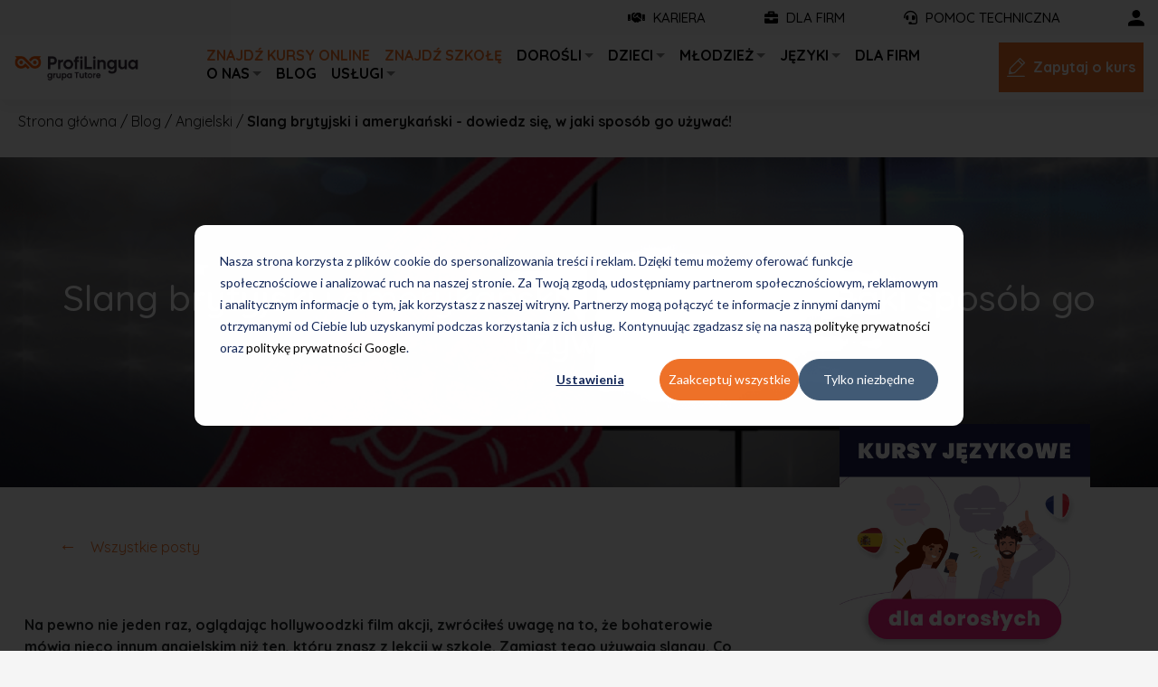

--- FILE ---
content_type: text/html; charset=UTF-8
request_url: https://www.profi-lingua.pl/blog/slang-brytyjski-vs-amerykanski-w-jaki-sposob-go-uzywac
body_size: 42738
content:
<!DOCTYPE html>
<html lang="pl">
<head>
<meta http-equiv="Content-Type" content="text/html; charset=utf-8" />
<title>Slang brytyjski i amerykański - dowiedz się, w jaki sposób go używać!</title>
<meta name="description" content="Slang brytyjski i amerykański – dowiedz się, w jaki sposób go używać!
" />
<meta name="robots" content="INDEX,FOLLOW" />
<link rel="icon" href="https://www.profi-lingua.pl/media/favicon/default/ProfiLingua.png" type="image/x-icon" />
<link rel="shortcut icon" href="https://www.profi-lingua.pl/media/favicon/default/ProfiLingua.png" type="image/x-icon" />

<link rel="apple-touch-icon-precomposed" sizes="57x57" href="https://www.profi-lingua.pl/skin/frontend/profi/default/images/ico/apple-touch-icon-57x57.png" />
<link rel="apple-touch-icon-precomposed" sizes="114x114" href="https://www.profi-lingua.pl/skin/frontend/profi/default/images/ico/apple-touch-icon-114x114.png" />
<link rel="apple-touch-icon-precomposed" sizes="72x72" href="https://www.profi-lingua.pl/skin/frontend/profi/default/images/ico/apple-touch-icon-72x72.png" />
<link rel="apple-touch-icon-precomposed" sizes="144x144" href="https://www.profi-lingua.pl/skin/frontend/profi/default/images/ico/apple-touch-icon-144x144.png" />
<link rel="apple-touch-icon-precomposed" sizes="60x60" href="https://www.profi-lingua.pl/skin/frontend/profi/default/images/ico/apple-touch-icon-60x60.png" />
<link rel="apple-touch-icon-precomposed" sizes="120x120" href="https://www.profi-lingua.pl/skin/frontend/profi/default/images/ico/apple-touch-icon-120x120.png" />
<link rel="apple-touch-icon-precomposed" sizes="76x76" href="https://www.profi-lingua.pl/skin/frontend/profi/default/images/ico/apple-touch-icon-76x76.png" />
<link rel="apple-touch-icon-precomposed" sizes="152x152" href="https://www.profi-lingua.pl/skin/frontend/profi/default/images/ico/apple-touch-icon-152x152.png" />
<link rel="icon" type="image/png" href="https://www.profi-lingua.pl/skin/frontend/profi/default/images/ico/favicon-196x196.png" sizes="196x196" />
<link rel="icon" type="image/png" href="https://www.profi-lingua.pl/skin/frontend/profi/default/images/ico/favicon-96x96.png" sizes="96x96" />
<link rel="icon" type="image/png" href="https://www.profi-lingua.pl/skin/frontend/profi/default/images/ico/favicon-32x32.png" sizes="32x32" />
<link rel="icon" type="image/png" href="https://www.profi-lingua.pl/skin/frontend/profi/default/images/ico/favicon-16x16.png" sizes="16x16" />
<link rel="icon" type="image/png" href="https://www.profi-lingua.pl/skin/frontend/profi/default/images/ico/favicon-128.png" sizes="128x128" />
<meta name="application-name" content="&nbsp;"/>
<meta name="msapplication-TileColor" content="#FFFFFF" />
<meta name="msapplication-TileImage" content="https://www.profi-lingua.pl/skin/frontend/profi/default/images/ico/mstile-144x144.png" />
<meta name="msapplication-square70x70logo" content="https://www.profi-lingua.pl/skin/frontend/profi/default/images/ico/mstile-70x70.png" />
<meta name="msapplication-square150x150logo" content="https://www.profi-lingua.pl/skin/frontend/profi/default/images/ico/mstile-150x150.png" />
<meta name="msapplication-wide310x150logo" content="https://www.profi-lingua.pl/skin/frontend/profi/default/images/ico/mstile-310x150.png" />
<meta name="msapplication-square310x310logo" content="https://www.profi-lingua.pl/skin/frontend/profi/default/images/ico/mstile-310x310.png" />
<meta name="facebook-domain-verification" content="gueqy2nuyjtbsuko59u7wcxxxhtr9b" />


<!--[if lt IE 7]>
<script type="text/javascript">
//<![CDATA[
    var BLANK_URL = 'https://www.profi-lingua.pl/js/blank.html';
    var BLANK_IMG = 'https://www.profi-lingua.pl/js/spacer.gif';
//]]>
</script>
<![endif]-->
<link rel="stylesheet" type="text/css" href="https://www.profi-lingua.pl/media/css_secure/31eb8120106f89cfac96ac752602f13b.css" media="all" />
<link rel="stylesheet" type="text/css" href="https://www.profi-lingua.pl/media/css_secure/7e53cec93c13483c68f657b32fa3e4b2.css" media="print" />
<script type="text/javascript" src="https://www.profi-lingua.pl/media/js/77949e09a6212380fd1a902638533728.js"></script>
<script type="text/javascript" src="https://www.profi-lingua.pl/media/js/3e05d1bcdaeecf2100943cfb6131f8fd.js" name="zjs_last"></script>
<script type="text/javascript" src="https://www.profi-lingua.pl/media/js/329576deb6df789a6ce230c4a2177acd.js" async defer></script>
<link rel="canonical" href="https://www.profi-lingua.pl/blog/slang-brytyjski-vs-amerykanski-w-jaki-sposob-go-uzywac" />

<script type="text/javascript">
//<![CDATA[
Mage.Cookies.path     = '/';
Mage.Cookies.domain   = '';
//]]>
</script>
<link href="https://fonts.googleapis.com/css?family=Quicksand:300,400,500,700&amp;font-display=swap&amp;subset=latin-ext" rel="preload" as="style">
                        <link href="https://fonts.googleapis.com/css?family=Quicksand:300,400,500,700&amp;font-display=swap&amp;subset=latin-ext" rel="stylesheet">
                        <link href="/skin/frontend/profi/default/fonts/fa-solid-900.woff2" rel="preload" as="font" crossorigin>
                        <link href="/skin/frontend/profi/default/fonts/fa-regular-400.woff2" rel="preload" as="font" crossorigin>
                        <link href="/skin/frontend/profi/default/fonts/fa-brands-400.woff2" rel="preload" as="font" crossorigin>
                        <meta name="viewport" content="initial-scale=1.0, width=device-width" />

                        
<script type="text/javascript">
//<![CDATA[
optionalZipCountries = ["HK","IE","MO","PA"];
//]]>
</script>
            <!-- BEGIN GOOGLE ANALYTICS CODE -->
        <script>
        window.dataLayer = window.dataLayer || [];
        function gtag() {
            dataLayer.push(arguments);
        }

        gtag('consent', 'default', {
            'analytics_storage': 'denied',
            'ad_storage': 'denied',
            'ad_user_data': 'denied',
            'ad_personalization': 'denied',
            'personalization_storage': 'denied',
            'functionality_storage': 'denied',
            'region': ["AT", "BE", "BG", "HR", "CY", "CZ", "DK", "EE", "FI", "FR",
                "DE", "GR", "HU", "IS", "IE", "IT", "LV", "LI", "LT", "LU",
                "MT", "NL", "NO", "PL", "PT", "RO", "SK", "SI", "ES", "SE",
                "UK", "CH"
            ]
        });

        var _hsp = window._hsp = window._hsp || []; 
        _hsp.push(['addPrivacyConsentListener', function(consent) {
            var hasAnalyticsConsent = consent && (consent.allowed || (consent.categories && consent.categories.analytics));
            var hasAdsConsent = consent && (consent.allowed || (consent.categories && consent.categories.advertisement));

            gtag('consent', 'update', {
                'ad_storage': hasAdsConsent ? 'granted' : 'denied',
                'analytics_storage': hasAnalyticsConsent ? 'granted' : 'denied',
                'ad_user_data': hasAdsConsent ? 'granted' : 'denied',
                'ad_personalization': hasAdsConsent ? 'granted' : 'denied',
                'personalization_storage': hasAdsConsent ? 'granted' : 'denied',
                'functionality_storage': hasAnalyticsConsent ? 'granted' : 'denied'
            });
        }]);
        </script>

        <!-- Global site tag (gtag.js) - Google Analytics -->
        <script async src="https://www.googletagmanager.com/gtag/js?id=test"></script>
        <script>
            window.dataLayer = window.dataLayer || [];
            function gtag(){dataLayer.push(arguments);}
            gtag('js', new Date());
            gtag('config', 'test');
        </script>

        <!-- END GOOGLE ANALYTICS CODE -->
    <!-- Start Google Tag Manager -->	
	
	<script>(function(w,d,s,l,i){w[l]=w[l]||[];w[l].push({'gtm.start':
	new Date().getTime(),event:'gtm.js'});var f=d.getElementsByTagName(s)[0],
	j=d.createElement(s),dl=l!='dataLayer'?'&l='+l:'';j.async=true;j.src=
	'https://www.googletagmanager.com/gtm.js?id='+i+dl;f.parentNode.insertBefore(j,f);
	})(window,document,'script','dataLayer','GTM-M9PH8X9');</script>
		
<!-- End Google Tag Manager -->
		
<script type="text/javascript">var jQuery = jQuery.noConflict(); </script> 		

<script>
  var p;
 cookieconsent.initialise({
    type: 'opt-in',
	palette: {
      "popup":{"background":"#3A3A3A","text":"#FFFFFF", },
      "button":{"background":"#EE7128","text":"#FFFFFF"},
    },
	content: {
		  header: 'Cookies used on the website!',
		  message: '<div style="text-align: justify;">Nasza strona korzysta z plik&oacute;w cookie do spersonalizowania treści i reklam. Dzięki temu możemy oferować funkcje społecznościowe i analizować ruch na naszej stronie. Za Twoją zgodą, udostępniamy partnerom społecznościowym, reklamowym i analitycznym informacje o tym, jak korzystasz z naszej witryny. Partnerzy mogą połączyć te informacje z innymi danymi otrzymanymi od Ciebie lub uzyskanymi podczas korzystania z ich usług. Kontynuując zgadzasz się na naszą <span style="text-decoration: underline; color: #ee7128;"><span style="text-decoration: underline;"><a href="https://www.profi-lingua.pl/media/exorigo/Tutore-Poland-polityka-prywatnosci.pdf" target="_blank"><span style="color: #ee7128; text-decoration: underline;">politykę prywatności</span></a></span></span>.</div>',
		  dismiss: 'Może później...',
		  allow: 'Rozumiem',
		  deny: 'Decline',
          link: '',
	},
	position: 'bottom',
	onStatusChange: function(status) {
    	if(status==="allow")
		{
			location.reload();
		}

    },
    
   },function (popup) {
   		p = popup;
   }, function (err) {
     //console.error(err);
   });
jQuery(document).on('load', function(e) {
 if(browsercookie.cookieconsent_status=="")
   	 p.open();
});

</script>

    <meta property="og:type" content="website">
    <meta property="og:title" content="Slang brytyjski i amerykański - dowiedz się, w jaki sposób go używać!" />
    <meta property="og:url" content="https://www.profi-lingua.pl/blog/slang-brytyjski-vs-amerykanski-w-jaki-sposob-go-uzywac" />
        <meta property="og:image" content="https://www.profi-lingua.pl/media/post/image/s/l/slang_brytyjski_i_ameryka_ski_-_dowiedz_si_w_jaki_spos_b_go_u_ywa_.png" />
            <meta property="og:description" content="Slang brytyjski i amerykański – dowiedz się, w jaki sposób go używać!
" />
    <script type="text/javascript">//<![CDATA[
        var Translator = new Translate({"Please select an option.":"Prosimy o wybranie opcji.","This is a required field.":"To pole jest wymagane.","Please enter a valid number in this field.":"Prosimy o wprowadzenie poprawnego numeru w tym polu.","Please use letters only (a-z or A-Z) in this field.":"Prosimy o u\u017cywanie jedynie liter (a-z lub A-Z) w tym polu.","Please use only letters (a-z), numbers (0-9) or underscore(_) in this field, first character should be a letter.":"Prosimy o u\u017cywanie jedynie liter (a-z), cyfr (0-9) lub podkre\u015blnika (_) w tym polu, pierwszy znak powinien by\u0107 liter\u0105.","Please enter a valid phone number. For example (123) 456-7890 or 123-456-7890.":"Prosimy o wprowadzenie poprawnego numeru telefonu. Dla przyk\u0142adu: (012) 345 67 89 lub 012 345 6789.","Please enter a valid date.":"Prosimy o wprowadzenie poprawnej daty.","Please enter a valid email address. For example johndoe@domain.com.":"Prosimy o wprowadzenie poprawnego adresu e-mail. Dla przyk\u0142adu: jankowalski@domena.pl.","Please make sure your passwords match.":"Prosimy upewni\u0107 si\u0119, \u017ce has\u0142a psuj\u0105 do siebie.","Please enter a valid URL. For example http:\/\/www.example.com or www.example.com":"Prosimy o wprowadzenie poprawnego URL. Dla przyk\u0142adu: http:\/\/www.strona.pl lub www.strona.pl","Please enter a valid social security number. For example 123-45-6789.":"Prosimy o wprowadzenie poprawnego numeru ubezpieczenia spo\u0142ecznego. Dla przyk\u0142adu: 123-45-6789.","Please enter a valid zip code. For example 90602 or 90602-1234.":"Prosimy o wprowadzenie poprawnego kodu pocztowego. Dla przyk\u0142adu: 90602 lub 90-602.","Please enter a valid zip code.":"Prosimy o wprowadzenie poprawnego kodu pocztowego.","Please use this date format: dd\/mm\/yyyy. For example 17\/03\/2006 for the 17th of March, 2006.":"Prosimy o u\u017cycie nast\u0119puj\u0105cego formatu daty: dd\/mm\/rrrr. Dla przyk\u0142adu: 17\/03\/2006.","Please enter a valid $ amount. For example $100.00.":"Prosimy o wprowadzenie poprawnej kwoty w $. Na przyk\u0142ad $100.00.","Please select one of the above options.":"Prosimy o wyb\u00f3r jednej z powy\u017cszych opcji.","Please select one of the options.":"Prosimy o wyb\u00f3r jednej z opcji.","Please select State\/Province.":"Prosimy o wyb\u00f3r regionu.","Please enter a number greater than 0 in this field.":"Prosimy o podanie numeru wi\u0119kszego od 0 w tym polu.","Please enter a valid credit card number.":"Prosimy o wprowadzenie poprawnego numeru karty kredytowej.","Please wait, loading...":"Prosimy czeka\u0107, trwa \u0142adowanie...","Complete":"Zako\u0144czone","Add Products":"Dodaj produkty","Please choose to register or to checkout as a guest":"Prosimy o rejestracj\u0119 lub z\u0142o\u017cenie zam\u00f3wienia jako go\u015b\u0107","Please specify shipping method.":"Prosimy o wyb\u00f3r metody dostawy.","Please specify payment method.":"Prosimy o wyb\u00f3r metody p\u0142atno\u015bci.","Add to Cart":"Dodaj do koszyka","In Stock":"W magazynie","Out of Stock":"Brak w magazynie"});
        //]]></script><meta name="google-site-verification" content="0sxjQwjx2rYnb-QDS1Jy5cJ28klVUoBGQg2l0P991Fs" />

<script type="application/ld+json">
    {
      "@context": "https://schema.org",
      "@type": "Organization",
      "url": "https://www.profi-lingua.pl/",
      "logo": "https://www.profi-lingua.pl/skin/frontend/profi/default/images/logo_v3.png"
    }
    </script>

<!-- Messenger Chat Plugin Code -->
<div id="fb-root"></div>
<div class="fb-customerchat" id="fb-customer-chat"></div>
<script type="text/javascript">// <![CDATA[
var chatbox = document.getElementById('fb-customer-chat');
      chatbox.setAttribute("page_id", "121762244504478");
      chatbox.setAttribute("attribution", "biz_inbox");
// ]]></script>
<script type="text/javascript">// <![CDATA[
window.fbAsyncInit = function() {
        FB.init({
          xfbml            : true,
          version          : 'v16.0'
        });
      };

      (function(d, s, id) {
        var js, fjs = d.getElementsByTagName(s)[0];
        if (d.getElementById(id)) return;
        js = d.createElement(s); js.id = id;
        js.src = 'https://connect.facebook.net/pl_PL/sdk/xfbml.customerchat.js';
        fjs.parentNode.insertBefore(js, fjs);
      }(document, 'script', 'facebook-jssdk'));
// ]]></script>

<style>
li.Level0:nth-child(10) > a:nth-child(1) {
  font-weight: 600 !important;} 

.contact-city, .outpost-city, .outpost-city-school {
text-transform: none !important;}

.vist_cls .section-slider-offer .section-slider-offer-bg {
   background-position: left center!Important;
}
@media only screen and (min-width: 1199px){
#cwsMenu-1 .cwsMenu li.parent > a > span.arw{margin-top: 3px;}
.leadinModal-hide-outline > p:nth-child(2) {
font-size: 10px !important;
text-align: justify !important;}
}
@media only screen and (max-width: 1199px){
#cwsMenu-1 .cwsMenu{padding-bottom:65px;}
}
.vist_cls .section-slider-offer .col-24.pb-5{padding-left: 0;
    padding-right: 0;}
.logo img {max-width: 80%}

.link{
color: #000;
text-decoration: none;
padding: 2px 15px;
font-weight: 500;
font-size: 15px;
}

.link-span{
color: #000;
text-decoration: none;
padding: 2px 15px;
font-weight: 500;
font-size: 15px;
}

.link:hover{
	color: #EE7128;
	text-decoration: none;
}

.link-lang{
	color: #000;
	text-decoration: none;
	padding: 2px 15px;
	font-weight: 500;
	font-size: 15px;
}

.link-lang:hover{
	color: #EE7128;
	text-decoration: none;
}

.fa, .fas, .far, .fal, .fab{
padding: 0 5px;
}


@media only screen and (max-width: 460px) {
.link{
font-size: 11px;
padding: 2px 5px;
}
.link-lang{
font-size: 11px;
padding: 2px 8px;
}

}

@media only screen and (max-width: 380px) {
.link{
padding: 2px 6px;
font-size: 10px;
}
.link-lang{
padding: 2px 6px;
font-size: 10px;
}

.ad{padding:0;}

.ico-user{
width: 1.0rem;
height:1.0rem;
}

.ico-search {

    width: 1.0rem;
    height: 1.0rem;
}
}

.menu-hover a {
  color: #ee7128 !important;
  background-color: inherit;
}
</style></head>
<body class=" mageplaza-betterblog-post-view betterblog-post-betterblog-post432">

<!-- Start Google Tag Manager -->		
	<noscript><iframe src="https://www.googletagmanager.com/ns.html?id=GTM-M9PH8X9"
	height="0" width="0" style="display:none;visibility:hidden"></iframe></noscript>	
<!-- End Google Tag Manager -->		

<div class="wrapper">
        <noscript>
        <div class="global-site-notice noscript">
            <div class="notice-inner">
                <p>
                    <strong>JavaScript seems to be disabled in your browser.</strong><br />
                    You must have JavaScript enabled in your browser to utilize the functionality of this website.                </p>
            </div>
        </div>
    </noscript>
    <div class="page">
        
<header id="header" class="page-header sticky-top">
    <div class="header-top py-2 d-flex align-items-center">
        <div class="container">
            <div class="row justify-content-end">
                <div class="col-auto d-flex align-items-center">
                    <a href="https://profi-lingua.pl/kariera" rel="nofollow noopener" target="_blank" class="link"><i class="fas fa-handshake"></i>
                        KARIERA
                    </a>
                </div>
                <div class="col-auto d-flex align-items-center">
                    <a href="https://dlafirm.profi-lingua.pl/" rel="nofollow noopener" target="_blank" class="link"><i class="fas fa-briefcase"></i>
                        DLA FIRM
                    </a>
                </div>
                <div class="col-auto d-flex align-items-center">
                    <a href="https://profi-lingua.pl/centrum-pomocy-technicznej" class="link"><i class="fas fa-headset"></i>
                        POMOC TECHNICZNA
                    </a>
                </div>
                <div class="col-auto d-flex align-items-center">
                    <div class="nav-search">
                                            </div>
                </div>
                <div class="col-auto d-flex align-items-center">
                    <a href="https://www.profi-lingua.pl/strefa-sluchacza" class="ico ico-user d-block"></a>
                </div>
            </div>
        </div>
    </div>
    <div class="container navbar navbar-light navbar-expand-xl">

        <strong class="navbar-brand">
                        <a class="logo" href="https://www.profi-lingua.pl/">
                <img src="https://www.profi-lingua.pl/skin/frontend/profi/default/images/logo_v3.png" alt="ProfiLingua Logo"/>
            </a>
        </strong>

        <button class="navbar-toggler order-3 rounded-0 border-0 px-0" type="button" data-toggle="collapse" data-target="#navbarCollapse" aria-controls="navbarCollapse" aria-expanded="false" aria-label="Toggle navigation">
    <span class="navbar-toggler-icon"></span>
</button>

<div id="navbarCollapse" class="collapse navbar-collapse margin-menu-mobile ml-xl-2 order-6 order-xl-3">
    
    <link rel="stylesheet" type="text/css" href="https://www.profi-lingua.pl/skin/frontend/base/default/css/navigationmenupro/mega-menu-1.css" media="all" />
<nav id='cwsMenu-1' class='navigation cwsMenuOuter horizontal ltr' role='navigation'><ul class='cwsMenu mega-menu horizontal'><li class="Level0 first  menu-hover menu-online no-sub aLeft"><a rel="" class="Level0 " title="" href="https://www.profi-lingua.pl/kursy-jezykowe/online">Znajdź kursy online</a></li><li class="Level0  menu-hover menu-szkoly no-sub aLeft"><a rel="" class="Level0 " title="" href="https://www.profi-lingua.pl/contacts">Znajdź szkołę</a></li><li class="Level0 parent  megamenu  column-2 full-width"><a rel="" class="Level0 " title="" href="https://www.profi-lingua.pl/kursy-jezykowe-dla-doroslych">Dorośli<span class="arw plush"></span></a><ul class="Level0 subMenu "><li class="Level1 first last parent  column-1 aLeft" ><a rel="" class="Level1 parent haslbl" title="" href="javascript:void(0)">Typy kursów<sup class="menulbl" style="background-color:#EE7128; color:#FFFFFF; font-size:9px; line-height:9px;">Stacjonarnie lub online</sup><span class="arw plush"></span></a><ul class="Level1 subMenu "><li class="Level2 first   no-sub aLeft" ><a rel=" haslbl" class="Level2 " title="" href="https://www.profi-lingua.pl/kursy-jezykowe/dla-doroslych/profistart">ProfiStart <sup class="menulbl" style="background-color:#EE7128; color:#FFFFFF; font-size:9px; line-height:9px;">Nowość</sup></a></li><li class="Level2   column-1 aLeft" ><a rel=" " class="Level2 " title="" href="https://www.profi-lingua.pl/kursy-jezykowe/dla-doroslych/konwersacyjny">Kurs konwersacyjny</a></li><li class="Level2   no-sub aLeft" ><a rel=" haslbl" class="Level2 " title="" href="https://www.profi-lingua.pl/kursy-jezykowe/dla-doroslych/komfort">Kursy Komfortowe<sup class="menulbl" style="background-color:#EE7128; color:#FFFFFF; font-size:9px; line-height:9px;">Nowość</sup></a></li><li class="Level2   no-sub aLeft" ><a rel=" " class="Level2 " title="" href="https://www.profi-lingua.pl/kursy-jezykowe/dla-doroslych/optymalny">Optymalny wszystkie języki</a></li><li class="Level2   no-sub aLeft" ><a rel=" " class="Level2 " title="" href="https://www.profi-lingua.pl/kursy/dla-doroslych/indywidualny">Indywidualny wszystkie języki</a></li><li class="Level2 last   no-sub aLeft" ><a rel=" haslbl" class="Level2 " title="" href="https://www.profi-lingua.pl/kursy/dla-doroslych/egzaminacyjny">Kursy do egzaminów i certyfikatów<sup class="menulbl" style="background-color:#EE7128; color:#FFFFFF; font-size:9px; line-height:9px;">Exam Centre</sup></a></li></ul></li></ul></li><li class="Level0 parent  megamenu  column-2 full-width"><a rel="" class="Level0 " title="" href="https://www.profi-lingua.pl/kursy-dla-dzieci">Dzieci<span class="arw plush"></span></a><ul class="Level0 subMenu "><li class="Level1 first last parent  column-1 aLeft" ><a rel="" class="Level1 parent " title="" href="javascript:void(0)">Kursy językowe<span class="arw plush"></span></a><ul class="Level1 subMenu "><li class="Level2 first   no-sub aLeft" ><a rel=" " class="Level2 " title="" href="https://www.profi-lingua.pl/kursy-jezykowe/dla-dzieci/angelski-optymalny">Bajkowy Angielski 3-5 lat</a></li><li class="Level2   no-sub aLeft" ><a rel=" " class="Level2 " title="" href="https://www.profi-lingua.pl/kursy-jezykowe/dla-dzieci/profismile">ProfiSmile 3-13 lat</a></li><li class="Level2 last   no-sub aLeft" ><a rel=" " class="Level2 " title="" href="https://www.profi-lingua.pl/kursy-jezykowe/dla-dzieci/letstalk">Let's Talk 7-15 lat</a></li></ul></li></ul></li><li class="Level0 parent  megamenu  column-2 full-width"><a rel="" class="Level0 " title="" href="https://www.profi-lingua.pl/kursy-dla-mlodziezy">Młodzież<span class="arw plush"></span></a><ul class="Level0 subMenu "><li class="Level1 first parent  column-1 aLeft" ><a rel="" class="Level1 parent haslbl" title="" href="javascript:void(0)">Kursy językowe <sup class="menulbl" style="background-color:#EE7128; color:#FFFFFF; font-size:9px; line-height:9px;">Stacjonarnie lub online</sup><span class="arw plush"></span></a><ul class="Level1 subMenu "><li class="Level2 first   no-sub aLeft" ><a rel=" " class="Level2 " title="" href="https://www.profi-lingua.pl/kursy-jezykowe/dla-mlodziezy/optymalny">Optymalny wszystkie języki</a></li><li class="Level2   no-sub aLeft" ><a rel=" " class="Level2 " title="" href="https://www.profi-lingua.pl/kursy/dla-doroslych/indywidualny">Indywidualny wszystkie języki</a></li><li class="Level2 last   no-sub aLeft" ><a rel=" " class="Level2 " title="" href="https://www.profi-lingua.pl/kursy-jezykowe/dla-dzieci/letstalk">Let's Talk</a></li></ul></li><li class="Level1 last parent  column-1 aLeft" ><a rel="" class="Level1 parent haslbl" title="" href="javascript:void(0)">Kursy przygotowawcze <sup class="menulbl" style="background-color:#EE7128; color:#FFFFFF; font-size:9px; line-height:9px;">Stacjonarnie lub online</sup><span class="arw plush"></span></a><ul class="Level1 subMenu "><li class="Level2 first   no-sub aLeft" ><a rel=" " class="Level2 " title="" href="https://www.profi-lingua.pl/kursy-przedmiotowe/dla-mlodziezy/matematyka/egzamin8">#Egzamin8 matematyka</a></li><li class="Level2   no-sub aLeft" ><a rel=" " class="Level2 " title="" href="https://www.profi-lingua.pl/kursy-przedmiotowe/dla-mlodziezy/jezyk-angielski/egzamin8">#Egzamin8 język angielski</a></li><li class="Level2   no-sub aLeft" ><a rel=" " class="Level2 " title="" href="https://www.profi-lingua.pl//kursy-przedmiotowe/dla-mlodziezy/jezyk-polski/egzamin8">#Egzamin8 język polski</a></li><li class="Level2   no-sub aLeft" ><a rel=" " class="Level2 " title="" href="https://www.profi-lingua.pl/kursy-przedmiotowe/dla-mlodziezy/matematyka/matura">Matura matematyka (podstawa, rozszerzenie)</a></li><li class="Level2   no-sub aLeft" ><a rel=" " class="Level2 " title="" href="https://www.profi-lingua.pl/kursy-przedmiotowe/dla-mlodziezy/jezyk-angielski/matura">Matura angielski  (podstawa, rozszerzenie)</a></li><li class="Level2 last   no-sub aLeft" ><a rel=" " class="Level2 " title="" href="https://www.profi-lingua.pl/kursy-przedmiotowe/dla-mlodziezy/jezyk-polski/matura">Matura polski  (podstawa, rozszerzenie)</a></li></ul></li></ul></li><li class="Level0 parent menu-custom-padding column-1 aLeft"><a rel="" class="Level0 " title="" href="javascript:void(0)">Języki<span class="arw plush"></span></a><ul class="Level0 subMenu "><li class="Level1 first   no-sub aLeft" ><a rel=" " class="Level1 " title="nauka języka angielskiego online" href="https://www.profi-lingua.pl/kursy-jezykowe/angielski">Angielski</a></li><li class="Level1   no-sub aLeft" ><a rel=" " class="Level1 " title="nauka języka niemieckiego online" href="https://www.profi-lingua.pl/kursy-jezykowe/niemiecki">Niemiecki</a></li><li class="Level1   no-sub aLeft" ><a rel=" " class="Level1 " title="nauka języka hiszpańskiego online" href="https://www.profi-lingua.pl/kursy-jezykowe/hiszpanski">Hiszpański</a></li><li class="Level1   no-sub aLeft" ><a rel=" " class="Level1 " title="nauka języka włoskiego online" href="https://www.profi-lingua.pl/kursy-jezykowe/wloski">Włoski</a></li><li class="Level1   no-sub aLeft" ><a rel=" " class="Level1 " title="nauka języka francuskiego online" href="https://www.profi-lingua.pl/kursy-jezykowe/francuski">Francuski</a></li><li class="Level1   no-sub aLeft" ><a rel=" " class="Level1 " title="nauka języka rosyjskiego online" href="https://www.profi-lingua.pl/kursy-jezykowe/rosyjski">Rosyjski</a></li><li class="Level1   no-sub aLeft" ><a rel=" " class="Level1 " title="nauka języka norweskiego online" href="https://www.profi-lingua.pl/kursy-jezykowe/norweski">Norweski</a></li><li class="Level1   no-sub aLeft" ><a rel=" " class="Level1 " title="nauka języka duńskiego online" href="https://www.profi-lingua.pl/kursy-jezykowe/dunski">Duński</a></li><li class="Level1   no-sub aLeft" ><a rel=" " class="Level1 " title="nauka języka szwedzkiego online" href="https://www.profi-lingua.pl/kursy-jezykowe/szwedzki">Szwedzki</a></li><li class="Level1   no-sub aLeft" ><a rel=" " class="Level1 " title="nauka języka chińskiego online" href="https://www.profi-lingua.pl/kursy-jezykowe/chinski">Chiński</a></li><li class="Level1   no-sub aLeft" ><a rel=" " class="Level1 " title="nauka języka japońskiego online" href="https://www.profi-lingua.pl/kursy-jezykowe/japonski">Japoński</a></li><li class="Level1   no-sub aLeft" ><a rel=" " class="Level1 " title="nauka języka niderlandzkiego online" href="https://www.profi-lingua.pl/kursy-jezykowe/niderlandzki">Niderlandzki</a></li><li class="Level1   no-sub aLeft" ><a rel=" " class="Level1 " title="nauka języka polskiego online" href="https://www.profi-lingua.pl/kursy-jezykowe/polski">Polski</a></li><li class="Level1   no-sub aLeft" ><a rel=" " class="Level1 " title="nauka języka portugalskiego online" href="https://www.profi-lingua.pl/kursy-jezykowe/portugalski">Portugalski</a></li><li class="Level1   no-sub aLeft" ><a rel=" " class="Level1 " title="nauka języka czeskiego online" href="https://www.profi-lingua.pl/kursy-jezykowe/czeski">Czeski</a></li><li class="Level1 last   no-sub aLeft" ><a rel=" " class="Level1 " title="nauka języka ukraińskiego online" href="https://www.profi-lingua.pl/kursy-jezykowe/ukrainski">Ukraiński</a></li></ul></li><li class="Level0   no-sub aLeft"><a rel="" class="Level0 " title="Kursy językowe dla firm" href="https://dlafirm.profi-lingua.pl/"target='_blank'>Dla firm</a></li><li class="Level0 parent  megamenu  column-2 full-width"><a rel="" class="Level0 " title="" href="javascript:void(0)">O nas<span class="arw plush"></span></a><ul class="Level0 subMenu "><li class="Level1 first parent  column-1 aLeft" ><a rel="" class="Level1 parent " title="" href="javascript:void(0)">o ProfiLingua<span class="arw plush"></span></a><ul class="Level1 subMenu "><li class="Level2 first   no-sub aLeft" ><a rel=" " class="Level2 " title="" href="https://www.profi-lingua.pl/baza-wiedzy">e-booki i szkolenia</a></li><li class="Level2   no-sub aLeft" ><a rel=" " class="Level2 " title="" href="https://www.profi-lingua.pl/o-nas">Dlaczego my?</a></li><li class="Level2   no-sub aLeft" ><a rel=" " class="Level2 " title="" href="https://www.profi-lingua.pl/metoda-nauczania">Metoda</a></li><li class="Level2 last   no-sub aLeft" ><a rel=" " class="Level2 " title="" href="https://www.profi-lingua.pl/komunikat-zmiana-podmiotu/">Komunikat o zmianie podmiotu</a></li></ul></li><li class="Level1 last parent  column-1 aLeft" ><a rel="" class="Level1 parent " title="" href="javascript:void(0)">Materiały dodatkowe<span class="arw plush"></span></a><ul class="Level1 subMenu "><li class="Level2 first   no-sub aLeft" ><a rel=" haslbl" class="Level2 " title="" href="https://www.profi-lingua.pl/program-poleconych">Program poleconych<sup class="menulbl" style="background-color:#EE7128; color:#FFFFFF; font-size:9px; line-height:9px;">SPRAWDŹ</sup></a></li><li class="Level2 last   column-1 aLeft" ><a rel=" " class="Level2 " title="" href="https://www.profi-lingua.pl/regulaminy">Regulaminy</a></li></ul></li></ul></li><li class="Level0   no-sub aLeft"><a rel="" class="Level0 " title="" href="https://www.profi-lingua.pl/blog">Blog</a></li><li class="Level0 last parent menu-custom-padding menu-custom-column column-1 aLeft"><a rel="" class="Level0 " title="" href="javascript:void(0)">Usługi<span class="arw plush"></span></a><ul class="Level0 subMenu "><li class="Level1 first   no-sub aLeft" ><a rel=" " class="Level1 " title="" href="https://www.profi-lingua.pl/urodziny">Urodziny</a></li><li class="Level1 last   no-sub aLeft" ><a rel=" " class="Level1 " title="" href="https://www.profi-lingua.pl/wynajem-sal">Wynajem sal</a></li></ul></li></ul></nav><script type="text/javascript">
    jQuery(document).ready(function() {
		var gid = '#cwsMenu-1';
		var menu_type = 'mega-menu';
		var responsive_breakpoint = '1199px';
        init(gid,menu_type,responsive_breakpoint);
});
</script>




</div>
        <div class="navbar-secondnav d-xl-flex order-3 ml-xl-3">
            <ul class="navbar-nav nav-fill py-3 py-xl-0 text-center">

                                                                                        <li class="nav item-secondnav">
                        <a class="btn btn-primary btn-lg d-flex align-items-center py-3 px-2 px-xx-4" href="/skontaktuj-sie">
                            <i class="ico ico-pencil"></i>
                            <span class="pl-2">Zapytaj o kurs</span>
                        </a>
                    </li>
                            </ul>
        </div>
    </div>
    </header>
        <div class="main-container col2-right-layout">
            <div class="main">
                <div class="breadcrumbs">
    <ul>
                    <li class="home">
                            <a href="https://www.profi-lingua.pl/" title="">Strona główna</a>
                                        <span>/ </span>
                        </li>
                    <li class="posts">
                            <a href="https://www.profi-lingua.pl/blog" title="">Blog</a>
                                        <span>/ </span>
                        </li>
                    <li class="category-4">
                            <a href="https://www.profi-lingua.pl/category/angielski" title="">Angielski</a>
                                        <span>/ </span>
                        </li>
                    <li class="post">
                            <strong>Slang brytyjski i amerykański - dowiedz się, w jaki sposób go używać!</strong>
                                    </li>
            </ul>
</div>
                <div class="col-main">
                                        <div class="modal fade modal-fix" tabindex="-1" role="dialog" id="placementWizardModal">
    <div class="modal-dialog modal-full" role="document">
        <div class="modal-content">
            <div class="modal-header">
                <button type="button" class="close" data-dismiss="modal" aria-label="Close"></button>
            </div>
            <div class="modal-body">
                <div class="placement-types row">
                    <div class="col-24">
                        <div class="box-placement-types">
                            <div class="bg-white pt-6">
                                <div class="wizard-title text-center text-black pb-2 pt-5">
                                    <h4 class="font-weight-bold">Wybierz rodzaj testu</h4>
                                </div>
                                <div class="d-flex flex-column px-6 py-4">

                                                                            <div class="placement-type pb-2 mx-auto"
                                                                                          data-value="1">
                                            Test językowy                                        </div>
                                                                            <div class="placement-type pb-2 mx-auto"
                                                                                          data-value="2">
                                            Diagnoza szkolna                                        </div>
                                                                            <div class="placement-type pb-2 mx-auto"
                                             style="display: none;"                                             data-value="3">
                                            Test 8-klasisty                                        </div>
                                                                    </div>
                            </div>
                        </div>
                    </div>
                </div>
                <div class="placement-subjects row">
                    <div class="col-24">
                        <div class="box-placement-subjects">
                            <div class="bg-white pt-6 position-relative">
                                <div class="wizard-title text-center text-black pb-3 pb-lg-5 pt-3">
                                    <h4 id="text-language" class="font-weight-bold">Wybierz język</h4>
                                    <h4 id="text-subject" class="font-weight-bold">Wybierz przedmiot</h4>
                                </div>
                                <div class="owl-placement-subjects px-6 py-5">
                                </div>
                                <div class="owl-placement-subjects-copy" style="display: none;">
                                                                            <div
                                                class="placement-subject text-center"
                                                data-value="1"
                                                data-type="1"
                                        >
                                                                                            <img src="https://www.profi-lingua.pl/media/exorigo/outpost/subject/angielski.png"
                                                     alt="angielski">
                                                <p class="m-0 pt-2 text-capitalize">angielski</p>
                                                                                    </div>
                                                                            <div
                                                class="placement-subject text-center"
                                                data-value="31"
                                                data-type="2"
                                        >
                                                                                            <img src="https://www.profi-lingua.pl/media/exorigo/outpost/subject/angielski.png"
                                                     alt="Angielski dla klas 8">
                                                <p class="m-0 pt-2 text-capitalize">Angielski dla klas 8</p>
                                                                                    </div>
                                                                            <div
                                                class="placement-subject text-center"
                                                data-value="16"
                                                data-type="1"
                                        >
                                                                                            <img src="https://www.profi-lingua.pl/media/exorigo/outpost/subject/NIEMIECKI.png"
                                                     alt="niemiecki">
                                                <p class="m-0 pt-2 text-capitalize">niemiecki</p>
                                                                                    </div>
                                                                            <div
                                                class="placement-subject text-center"
                                                data-value="12"
                                                data-type="1"
                                        >
                                                                                            <img src="https://www.profi-lingua.pl/media/exorigo/outpost/subject/hiszpanski.png"
                                                     alt="hiszpański">
                                                <p class="m-0 pt-2 text-capitalize">hiszpański</p>
                                                                                    </div>
                                                                            <div
                                                class="placement-subject text-center"
                                                data-value="10"
                                                data-type="1"
                                        >
                                                                                            <img src="https://www.profi-lingua.pl/media/exorigo/outpost/subject/francuski.png"
                                                     alt="francuski">
                                                <p class="m-0 pt-2 text-capitalize">francuski</p>
                                                                                    </div>
                                                                            <div
                                                class="placement-subject text-center"
                                                data-value="27"
                                                data-type="1"
                                        >
                                                                                            <img src="https://www.profi-lingua.pl/media/exorigo/outpost/subject/wloski.png"
                                                     alt="włoski">
                                                <p class="m-0 pt-2 text-capitalize">włoski</p>
                                                                                    </div>
                                                                            <div
                                                class="placement-subject text-center"
                                                data-value="20"
                                                data-type="1"
                                        >
                                                                                            <img src="https://www.profi-lingua.pl/media/exorigo/outpost/subject/rosyjski.png"
                                                     alt="rosyjski">
                                                <p class="m-0 pt-2 text-capitalize">rosyjski</p>
                                                                                    </div>
                                                                            <div
                                                class="placement-subject text-center"
                                                data-value="8"
                                                data-type="1"
                                        >
                                                                                            <img src="https://www.profi-lingua.pl/media/exorigo/outpost/subject/dunski.png"
                                                     alt="duński">
                                                <p class="m-0 pt-2 text-capitalize">duński</p>
                                                                                    </div>
                                                                            <div
                                                class="placement-subject text-center"
                                                data-value="17"
                                                data-type="1"
                                        >
                                                                                            <img src="https://www.profi-lingua.pl/media/exorigo/outpost/subject/norweski.png"
                                                     alt="norweski">
                                                <p class="m-0 pt-2 text-capitalize">norweski</p>
                                                                                    </div>
                                                                            <div
                                                class="placement-subject text-center"
                                                data-value="22"
                                                data-type="1"
                                        >
                                                                                            <img src="https://www.profi-lingua.pl/media/exorigo/outpost/subject/szwedzki.png"
                                                     alt="szwedzki">
                                                <p class="m-0 pt-2 text-capitalize">szwedzki</p>
                                                                                    </div>
                                                                            <div
                                                class="placement-subject text-center"
                                                data-value="29"
                                                data-type="1"
                                        >
                                                                                            <img src="https://www.profi-lingua.pl/media/exorigo/outpost/subject/CHINY.png"
                                                     alt="chiński">
                                                <p class="m-0 pt-2 text-capitalize">chiński</p>
                                                                                    </div>
                                                                            <div
                                                class="placement-subject text-center"
                                                data-value="13"
                                                data-type="1"
                                        >
                                                                                            <img src="https://www.profi-lingua.pl/media/exorigo/outpost/subject/japonia.png"
                                                     alt="japoński">
                                                <p class="m-0 pt-2 text-capitalize">japoński</p>
                                                                                    </div>
                                                                            <div
                                                class="placement-subject text-center"
                                                data-value="15"
                                                data-type="1"
                                        >
                                                                                            <img src="https://www.profi-lingua.pl/media/exorigo/outpost/subject/niderlandzki.png"
                                                     alt="niderlandzki">
                                                <p class="m-0 pt-2 text-capitalize">niderlandzki</p>
                                                                                    </div>
                                                                            <div
                                                class="placement-subject text-center"
                                                data-value="18"
                                                data-type="1"
                                        >
                                                                                            <img src="https://www.profi-lingua.pl/media/exorigo/outpost/subject/polska.png"
                                                     alt="polski">
                                                <p class="m-0 pt-2 text-capitalize">polski</p>
                                                                                    </div>
                                                                            <div
                                                class="placement-subject text-center"
                                                data-value="19"
                                                data-type="1"
                                        >
                                                                                            <img src="https://www.profi-lingua.pl/media/exorigo/outpost/subject/portugalski.png"
                                                     alt="portugalski">
                                                <p class="m-0 pt-2 text-capitalize">portugalski</p>
                                                                                    </div>
                                                                            <div
                                                class="placement-subject text-center"
                                                data-value="30"
                                                data-type="1"
                                        >
                                                                                            <img src="https://www.profi-lingua.pl/media/exorigo/outpost/subject/ukraina.png"
                                                     alt="ukraiński">
                                                <p class="m-0 pt-2 text-capitalize">ukraiński</p>
                                                                                    </div>
                                                                            <div
                                                class="placement-subject text-center"
                                                data-value="7"
                                                data-type="1"
                                        >
                                                                                            <img src="https://www.profi-lingua.pl/media/exorigo/outpost/subject/czechy.png"
                                                     alt="czeski">
                                                <p class="m-0 pt-2 text-capitalize">czeski</p>
                                                                                    </div>
                                                                            <div
                                                class="placement-subject text-center"
                                                data-value="14"
                                                data-type="2"
                                        >
                                                                                            <img src="https://www.profi-lingua.pl/media/exorigo/outpost/subject/mat.png"
                                                     alt="matematyka">
                                                <p class="m-0 pt-2 text-capitalize">matematyka</p>
                                                                                    </div>
                                                                    </div>
                                <div class="back-button placement-subjects-back">
                                    <i class="fas fa-angle-left fa-2x"></i>
                                </div>
                            </div>
                        </div>
                    </div>
                </div>
                <div class="placements row">
                    <div class="col-24">
                        <div class="box-placements">
                            <div class="bg-white pt-6 position-relative">
                                <div class="wizard-title text-center text-black pb-2 pt-3">
                                    <h4 class="font-weight-bold">Wybierz test</h4>
                                </div>
                                <div class="px-1 py-1 px-md-3 py-md-2 px-lg-4 py-lg-3 d-flex justify-content-center flex-wrap">
                                                                            <div
                                                class="placement py-3 mx-1 d-flex align-items-center justify-content-center"
                                                data-type="1"
                                                data-subject="1"
                                                data-value="6"
                                                data-url="https://www.profi-lingua.pl/testy-jezykowe/angielski"
                                        >
                                            JĘZYK ANGIELSKI                                        </div>
                                                                            <div
                                                class="placement py-3 mx-1 d-flex align-items-center justify-content-center"
                                                data-type="1"
                                                data-subject="16"
                                                data-value="7"
                                                data-url="https://www.profi-lingua.pl/testy-jezykowe/niemiecki"
                                        >
                                            JĘZYK NIEMIECKI                                        </div>
                                                                            <div
                                                class="placement py-3 mx-1 d-flex align-items-center justify-content-center"
                                                data-type="1"
                                                data-subject="12"
                                                data-value="8"
                                                data-url="https://www.profi-lingua.pl/testy-jezykowe/hiszpanski"
                                        >
                                            JĘZYK HISZPAŃSKI                                        </div>
                                                                            <div
                                                class="placement py-3 mx-1 d-flex align-items-center justify-content-center"
                                                data-type="1"
                                                data-subject="8"
                                                data-value="9"
                                                data-url="https://www.profi-lingua.pl/testy-jezykowe/dunski"
                                        >
                                            JĘZYK DUŃSKI                                        </div>
                                                                            <div
                                                class="placement py-3 mx-1 d-flex align-items-center justify-content-center"
                                                data-type="1"
                                                data-subject="7"
                                                data-value="10"
                                                data-url="https://www.profi-lingua.pl/testy-jezykowe/czeski"
                                        >
                                            JĘZYK CZESKI                                        </div>
                                                                            <div
                                                class="placement py-3 mx-1 d-flex align-items-center justify-content-center"
                                                data-type="1"
                                                data-subject="13"
                                                data-value="11"
                                                data-url="https://www.profi-lingua.pl/testy-jezykowe/japonski"
                                        >
                                            JĘZYK JAPOŃSKI                                        </div>
                                                                            <div
                                                class="placement py-3 mx-1 d-flex align-items-center justify-content-center"
                                                data-type="1"
                                                data-subject="10"
                                                data-value="12"
                                                data-url="https://www.profi-lingua.pl/testy-jezykowe/francuski"
                                        >
                                            JĘZYK FRANCUSKI                                        </div>
                                                                            <div
                                                class="placement py-3 mx-1 d-flex align-items-center justify-content-center"
                                                data-type="1"
                                                data-subject="17"
                                                data-value="13"
                                                data-url="https://www.profi-lingua.pl/testy-jezykowe/norweski"
                                        >
                                            JĘZYK NORWESKI                                        </div>
                                                                            <div
                                                class="placement py-3 mx-1 d-flex align-items-center justify-content-center"
                                                data-type="1"
                                                data-subject="15"
                                                data-value="14"
                                                data-url="https://www.profi-lingua.pl/testy-jezykowe/niderlandzki"
                                        >
                                            JĘZYK NIDERLANDZKI                                        </div>
                                                                            <div
                                                class="placement py-3 mx-1 d-flex align-items-center justify-content-center"
                                                data-type="1"
                                                data-subject="18"
                                                data-value="15"
                                                data-url="https://www.profi-lingua.pl/testy-jezykowe/polski"
                                        >
                                            JĘZYK POLSKI                                         </div>
                                                                            <div
                                                class="placement py-3 mx-1 d-flex align-items-center justify-content-center"
                                                data-type="1"
                                                data-subject="19"
                                                data-value="16"
                                                data-url="https://www.profi-lingua.pl/testy-jezykowe/portugalski"
                                        >
                                            JĘZYK PORTUGALSKI                                        </div>
                                                                            <div
                                                class="placement py-3 mx-1 d-flex align-items-center justify-content-center"
                                                data-type="1"
                                                data-subject="20"
                                                data-value="17"
                                                data-url="https://www.profi-lingua.pl/testy-jezykowe/rosyjski"
                                        >
                                            JĘZYK ROSYJSKI                                         </div>
                                                                            <div
                                                class="placement py-3 mx-1 d-flex align-items-center justify-content-center"
                                                data-type="1"
                                                data-subject="22"
                                                data-value="18"
                                                data-url="https://www.profi-lingua.pl/testy-jezykowe/szwedzki"
                                        >
                                            JĘZYK SZWEDZKI                                        </div>
                                                                            <div
                                                class="placement py-3 mx-1 d-flex align-items-center justify-content-center"
                                                data-type="1"
                                                data-subject="27"
                                                data-value="19"
                                                data-url="https://www.profi-lingua.pl/testy-jezykowe/wloski"
                                        >
                                            JĘZYK WŁOSKI                                        </div>
                                                                            <div
                                                class="placement py-3 mx-1 d-flex align-items-center justify-content-center"
                                                data-type="2"
                                                data-subject="31"
                                                data-value="29"
                                                data-url="https://www.profi-lingua.pl/test-przedmiotowy/egzamin-8"
                                        >
                                            EGZAMIN 8-KLASISTY                                        </div>
                                                                            <div
                                                class="placement py-3 mx-1 d-flex align-items-center justify-content-center"
                                                data-type="2"
                                                data-subject="14"
                                                data-value="30"
                                                data-url="https://www.profi-lingua.pl/matematyka-poziom-rozszerzony"
                                        >
                                            MATURA - poziom rozszerzony                                        </div>
                                                                            <div
                                                class="placement py-3 mx-1 d-flex align-items-center justify-content-center"
                                                data-type="2"
                                                data-subject="14"
                                                data-value="75"
                                                data-url="https://www.profi-lingua.pl/matematyka-poziom-podstawowy"
                                        >
                                            MATURA - poziom podstawowy                                        </div>
                                                                            <div
                                                class="placement py-3 mx-1 d-flex align-items-center justify-content-center"
                                                data-type=""
                                                data-subject="0"
                                                data-value="81"
                                                data-url="https://www.profi-lingua.pl/q9ox8-profionline-jezyk-angielski"
                                        >
                                            ProfiOnline - język angielski                                        </div>
                                                                            <div
                                                class="placement py-3 mx-1 d-flex align-items-center justify-content-center"
                                                data-type=""
                                                data-subject="0"
                                                data-value="83"
                                                data-url="https://www.profi-lingua.pl/jezyk-angielski-plasowanie-szczegolowe"
                                        >
                                            Tablet - JĘZYK ANGIELSKI                                        </div>
                                                                            <div
                                                class="placement py-3 mx-1 d-flex align-items-center justify-content-center"
                                                data-type=""
                                                data-subject="0"
                                                data-value="87"
                                                data-url="https://www.profi-lingua.pl/jezyk-niemiecki-plasowanie-szczegolowe"
                                        >
                                            Tablet - JĘZYK NIEMIECKI                                        </div>
                                                                            <div
                                                class="placement py-3 mx-1 d-flex align-items-center justify-content-center"
                                                data-type=""
                                                data-subject="0"
                                                data-value="88"
                                                data-url="https://www.profi-lingua.pl/jezyk-hiszpanski-plasowanie-szczegolowe"
                                        >
                                            Tablet - JĘZYK HISZPAŃSKI                                        </div>
                                                                            <div
                                                class="placement py-3 mx-1 d-flex align-items-center justify-content-center"
                                                data-type=""
                                                data-subject="0"
                                                data-value="89"
                                                data-url="https://www.profi-lingua.pl/jezyk-dunski-plasowanie-szczegolowe"
                                        >
                                            Tablet - JĘZYK DUŃSKI                                        </div>
                                                                            <div
                                                class="placement py-3 mx-1 d-flex align-items-center justify-content-center"
                                                data-type=""
                                                data-subject="0"
                                                data-value="90"
                                                data-url="https://www.profi-lingua.pl/jezyk-czeski-plasowanie-szczegolowe"
                                        >
                                            Tablet - JĘZYK CZESKI                                        </div>
                                                                            <div
                                                class="placement py-3 mx-1 d-flex align-items-center justify-content-center"
                                                data-type=""
                                                data-subject="0"
                                                data-value="91"
                                                data-url="https://www.profi-lingua.pl/jezyk-japonski-plasowanie-szczegolowe"
                                        >
                                            Tablet - JĘZYK JAPOŃSKI                                        </div>
                                                                            <div
                                                class="placement py-3 mx-1 d-flex align-items-center justify-content-center"
                                                data-type=""
                                                data-subject="0"
                                                data-value="92"
                                                data-url="https://www.profi-lingua.pl/jezyk-francuski-plasowanie-szczegolowe"
                                        >
                                            Tablet - JĘZYK FRANCUSKI                                        </div>
                                                                            <div
                                                class="placement py-3 mx-1 d-flex align-items-center justify-content-center"
                                                data-type=""
                                                data-subject="0"
                                                data-value="93"
                                                data-url="https://www.profi-lingua.pl/jezyk-norweski-plasowanie-szczegolowe"
                                        >
                                            Tablet - JĘZYK NORWESKI                                        </div>
                                                                            <div
                                                class="placement py-3 mx-1 d-flex align-items-center justify-content-center"
                                                data-type=""
                                                data-subject="0"
                                                data-value="94"
                                                data-url="https://www.profi-lingua.pl/jezyk-niderlandzki-plasowanie-szczegolowe"
                                        >
                                            Tablet - JĘZYK NIDERLANDZKI                                        </div>
                                                                            <div
                                                class="placement py-3 mx-1 d-flex align-items-center justify-content-center"
                                                data-type=""
                                                data-subject="0"
                                                data-value="95"
                                                data-url="https://www.profi-lingua.pl/jezyk-polski-plasowanie-szczegolowe"
                                        >
                                            Tablet - JĘZYK POLSKI                                         </div>
                                                                            <div
                                                class="placement py-3 mx-1 d-flex align-items-center justify-content-center"
                                                data-type=""
                                                data-subject="0"
                                                data-value="96"
                                                data-url="https://www.profi-lingua.pl/jezyk-portugalski-plasowanie-szczegolowe"
                                        >
                                            Tablet - JĘZYK PORTUGALSKI                                        </div>
                                                                            <div
                                                class="placement py-3 mx-1 d-flex align-items-center justify-content-center"
                                                data-type=""
                                                data-subject="0"
                                                data-value="97"
                                                data-url="https://www.profi-lingua.pl/jezyk-rosyjski-plasowanie-szczegolowe"
                                        >
                                            Tablet - JĘZYK ROSYJSKI                                         </div>
                                                                            <div
                                                class="placement py-3 mx-1 d-flex align-items-center justify-content-center"
                                                data-type=""
                                                data-subject="0"
                                                data-value="98"
                                                data-url="https://www.profi-lingua.pl/jezyk-szwedzki-plasowanie-szczegolowe"
                                        >
                                            Tablet - JĘZYK SZWEDZKI                                        </div>
                                                                            <div
                                                class="placement py-3 mx-1 d-flex align-items-center justify-content-center"
                                                data-type=""
                                                data-subject="0"
                                                data-value="99"
                                                data-url="https://www.profi-lingua.pl/jezyk-wloski-plasowanie-szczegolowe"
                                        >
                                            Tablet - JĘZYK WŁOSKI                                        </div>
                                                                            <div
                                                class="placement py-3 mx-1 d-flex align-items-center justify-content-center"
                                                data-type=""
                                                data-subject="0"
                                                data-value="100"
                                                data-url="https://www.profi-lingua.pl/q9ox8-profionline-jezyk-niemiecki"
                                        >
                                            ProfiOnline- język niemiecki                                        </div>
                                                                            <div
                                                class="placement py-3 mx-1 d-flex align-items-center justify-content-center"
                                                data-type=""
                                                data-subject="0"
                                                data-value="101"
                                                data-url="https://www.profi-lingua.pl/testy-jezykowe/cube/angielski"
                                        >
                                            JĘZYK ANGIELSKI (Cube)                                        </div>
                                                                            <div
                                                class="placement py-3 mx-1 d-flex align-items-center justify-content-center"
                                                data-type=""
                                                data-subject="0"
                                                data-value="102"
                                                data-url="https://www.profi-lingua.pl/testy-jezykowe/cube/niemiecki"
                                        >
                                            JĘZYK NIEMIECKI (Cube)                                        </div>
                                                                            <div
                                                class="placement py-3 mx-1 d-flex align-items-center justify-content-center"
                                                data-type=""
                                                data-subject="0"
                                                data-value="103"
                                                data-url="https://www.profi-lingua.pl/q9ox8-profionline-jezyk-hiszpanski"
                                        >
                                            ProfiOnline - hiszpański                                        </div>
                                                                            <div
                                                class="placement py-3 mx-1 d-flex align-items-center justify-content-center"
                                                data-type=""
                                                data-subject="0"
                                                data-value="104"
                                                data-url="https://www.profi-lingua.pl/q9ox8-profionline-jezyk-dunski"
                                        >
                                            ProfiOnline - duński                                        </div>
                                                                            <div
                                                class="placement py-3 mx-1 d-flex align-items-center justify-content-center"
                                                data-type=""
                                                data-subject="0"
                                                data-value="105"
                                                data-url="https://www.profi-lingua.pl/q9ox8-profionline-jezyk-czeski"
                                        >
                                            ProfiOnline - czeski                                        </div>
                                                                            <div
                                                class="placement py-3 mx-1 d-flex align-items-center justify-content-center"
                                                data-type=""
                                                data-subject="0"
                                                data-value="106"
                                                data-url="https://www.profi-lingua.pl/q9ox8-profionline-jezyk-japonski"
                                        >
                                            ProfiOnline - japoński                                        </div>
                                                                            <div
                                                class="placement py-3 mx-1 d-flex align-items-center justify-content-center"
                                                data-type=""
                                                data-subject="0"
                                                data-value="107"
                                                data-url="https://www.profi-lingua.pl/testy-jezykowe/cube/francuski"
                                        >
                                            JĘZYK FRANCUSKI                                        </div>
                                                                            <div
                                                class="placement py-3 mx-1 d-flex align-items-center justify-content-center"
                                                data-type=""
                                                data-subject="0"
                                                data-value="108"
                                                data-url="https://www.profi-lingua.pl/q9ox8-profionline-jezyk-norweski"
                                        >
                                            ProfiOnline - norweski                                        </div>
                                                                            <div
                                                class="placement py-3 mx-1 d-flex align-items-center justify-content-center"
                                                data-type=""
                                                data-subject="0"
                                                data-value="109"
                                                data-url="https://www.profi-lingua.pl/q9ox8-profionline-jezyk-niderlandzki"
                                        >
                                            ProfiOnline - niderlandzki                                        </div>
                                                                            <div
                                                class="placement py-3 mx-1 d-flex align-items-center justify-content-center"
                                                data-type=""
                                                data-subject="0"
                                                data-value="110"
                                                data-url="https://www.profi-lingua.pl/testy-jezykowe/cube/j.polski"
                                        >
                                            JĘZYK POLSKI                                         </div>
                                                                            <div
                                                class="placement py-3 mx-1 d-flex align-items-center justify-content-center"
                                                data-type=""
                                                data-subject="0"
                                                data-value="111"
                                                data-url="https://www.profi-lingua.pl/q9ox8-profionline-jezyk-portugalski"
                                        >
                                            ProfiOnline - portugalski                                        </div>
                                                                            <div
                                                class="placement py-3 mx-1 d-flex align-items-center justify-content-center"
                                                data-type=""
                                                data-subject="0"
                                                data-value="112"
                                                data-url="https://www.profi-lingua.pl/q9ox8-profionline-jezyk-rosyjski"
                                        >
                                            ProfiOnline - rosyjski                                        </div>
                                                                            <div
                                                class="placement py-3 mx-1 d-flex align-items-center justify-content-center"
                                                data-type=""
                                                data-subject="0"
                                                data-value="113"
                                                data-url="https://www.profi-lingua.pl/q9ox8-profionline-jezyk-szwedzki"
                                        >
                                            ProfiOnline - szwedzki                                        </div>
                                                                            <div
                                                class="placement py-3 mx-1 d-flex align-items-center justify-content-center"
                                                data-type=""
                                                data-subject="0"
                                                data-value="114"
                                                data-url="https://www.profi-lingua.pl/q9ox8-profionline-jezyk-wloski"
                                        >
                                            ProfiOnline - włoski                                        </div>
                                                                            <div
                                                class="placement py-3 mx-1 d-flex align-items-center justify-content-center"
                                                data-type=""
                                                data-subject="0"
                                                data-value="116"
                                                data-url="https://www.profi-lingua.pl/testy-jezykowe/sm/niemiecki"
                                        >
                                            JĘZYK NIEMIECKI                                        </div>
                                                                            <div
                                                class="placement py-3 mx-1 d-flex align-items-center justify-content-center"
                                                data-type=""
                                                data-subject="0"
                                                data-value="117"
                                                data-url="https://www.profi-lingua.pl/testy-jezykowe/sm/angielski"
                                        >
                                            JĘZYK ANGIELSKI                                        </div>
                                                                            <div
                                                class="placement py-3 mx-1 d-flex align-items-center justify-content-center"
                                                data-type=""
                                                data-subject="0"
                                                data-value="118"
                                                data-url="https://www.profi-lingua.pl/testy-jezykowe/sm/hiszpanski"
                                        >
                                            JĘZYK HISZPAŃSKI                                        </div>
                                                                            <div
                                                class="placement py-3 mx-1 d-flex align-items-center justify-content-center"
                                                data-type=""
                                                data-subject="0"
                                                data-value="119"
                                                data-url="https://www.profi-lingua.pl/testy-jezykowe/sm/dunski"
                                        >
                                            JĘZYK DUŃSKI                                        </div>
                                                                            <div
                                                class="placement py-3 mx-1 d-flex align-items-center justify-content-center"
                                                data-type=""
                                                data-subject="0"
                                                data-value="120"
                                                data-url="https://www.profi-lingua.pl/testy-jezykowe/sm/czeski"
                                        >
                                            JĘZYK CZESKI                                        </div>
                                                                            <div
                                                class="placement py-3 mx-1 d-flex align-items-center justify-content-center"
                                                data-type=""
                                                data-subject="0"
                                                data-value="121"
                                                data-url="https://www.profi-lingua.pl/testy-jezykowe/sm/japonski"
                                        >
                                            JĘZYK JAPOŃSKI                                        </div>
                                                                            <div
                                                class="placement py-3 mx-1 d-flex align-items-center justify-content-center"
                                                data-type=""
                                                data-subject="0"
                                                data-value="122"
                                                data-url="https://www.profi-lingua.pl/testy-jezykowe/sm/francuski"
                                        >
                                            JĘZYK FRANCUSKI                                        </div>
                                                                            <div
                                                class="placement py-3 mx-1 d-flex align-items-center justify-content-center"
                                                data-type=""
                                                data-subject="0"
                                                data-value="123"
                                                data-url="https://www.profi-lingua.pl/testy-jezykowe/sm/norweski"
                                        >
                                            JĘZYK NORWESKI                                        </div>
                                                                            <div
                                                class="placement py-3 mx-1 d-flex align-items-center justify-content-center"
                                                data-type=""
                                                data-subject="0"
                                                data-value="124"
                                                data-url="https://www.profi-lingua.pl/testy-jezykowe/sm/niderlandzki"
                                        >
                                            JĘZYK NIDERLANDZKI                                        </div>
                                                                            <div
                                                class="placement py-3 mx-1 d-flex align-items-center justify-content-center"
                                                data-type=""
                                                data-subject="0"
                                                data-value="125"
                                                data-url="https://www.profi-lingua.pl/testy-jezykowe/sm/polski"
                                        >
                                            JĘZYK POLSKI                                         </div>
                                                                            <div
                                                class="placement py-3 mx-1 d-flex align-items-center justify-content-center"
                                                data-type=""
                                                data-subject="0"
                                                data-value="126"
                                                data-url="https://www.profi-lingua.pl/testy-jezykowe/sm/portugalski"
                                        >
                                            JĘZYK PORTUGALSKI                                        </div>
                                                                            <div
                                                class="placement py-3 mx-1 d-flex align-items-center justify-content-center"
                                                data-type=""
                                                data-subject="0"
                                                data-value="127"
                                                data-url="https://www.profi-lingua.pl/testy-jezykowe/sm/rosyjski"
                                        >
                                            JĘZYK ROSYJSKI                                         </div>
                                                                            <div
                                                class="placement py-3 mx-1 d-flex align-items-center justify-content-center"
                                                data-type=""
                                                data-subject="0"
                                                data-value="128"
                                                data-url="https://www.profi-lingua.pl/testy-jezykowe/sm/szwedzki"
                                        >
                                            JĘZYK SZWEDZKI                                        </div>
                                                                            <div
                                                class="placement py-3 mx-1 d-flex align-items-center justify-content-center"
                                                data-type=""
                                                data-subject="0"
                                                data-value="129"
                                                data-url="https://www.profi-lingua.pl/testy-jezykowe/sm/wloski"
                                        >
                                            JĘZYK WŁOSKI                                        </div>
                                                                            <div
                                                class="placement py-3 mx-1 d-flex align-items-center justify-content-center"
                                                data-type=""
                                                data-subject="0"
                                                data-value="130"
                                                data-url="https://www.profi-lingua.pl/testy-jezykowe/abi/angielski"
                                        >
                                            JĘZYK ANGIELSKI                                        </div>
                                                                            <div
                                                class="placement py-3 mx-1 d-flex align-items-center justify-content-center"
                                                data-type=""
                                                data-subject="0"
                                                data-value="131"
                                                data-url="https://www.profi-lingua.pl/testy-jezykowe/abi/niemiecki"
                                        >
                                            JĘZYK NIEMIECKI                                        </div>
                                                                            <div
                                                class="placement py-3 mx-1 d-flex align-items-center justify-content-center"
                                                data-type=""
                                                data-subject="0"
                                                data-value="132"
                                                data-url="https://www.profi-lingua.pl/testy-jezykowe/abi/hiszpanski"
                                        >
                                            JĘZYK HISZPAŃSKI                                        </div>
                                                                            <div
                                                class="placement py-3 mx-1 d-flex align-items-center justify-content-center"
                                                data-type=""
                                                data-subject="0"
                                                data-value="133"
                                                data-url="https://www.profi-lingua.pl/testy-jezykowe/abi/dunski"
                                        >
                                            JĘZYK DUŃSKI                                        </div>
                                                                            <div
                                                class="placement py-3 mx-1 d-flex align-items-center justify-content-center"
                                                data-type=""
                                                data-subject="0"
                                                data-value="134"
                                                data-url="https://www.profi-lingua.pl/testy-jezykowe/abi/czeski"
                                        >
                                            JĘZYK CZESKI                                        </div>
                                                                            <div
                                                class="placement py-3 mx-1 d-flex align-items-center justify-content-center"
                                                data-type=""
                                                data-subject="0"
                                                data-value="135"
                                                data-url="https://www.profi-lingua.pl/testy-jezykowe/abi/japonski"
                                        >
                                            JĘZYK JAPOŃSKI                                        </div>
                                                                            <div
                                                class="placement py-3 mx-1 d-flex align-items-center justify-content-center"
                                                data-type=""
                                                data-subject="0"
                                                data-value="136"
                                                data-url="https://www.profi-lingua.pl/testy-jezykowe/abi/francuski"
                                        >
                                            JĘZYK FRANCUSKI                                        </div>
                                                                            <div
                                                class="placement py-3 mx-1 d-flex align-items-center justify-content-center"
                                                data-type=""
                                                data-subject="0"
                                                data-value="137"
                                                data-url="https://www.profi-lingua.pl/testy-jezykowe/abi/norweski"
                                        >
                                            JĘZYK NORWESKI                                        </div>
                                                                            <div
                                                class="placement py-3 mx-1 d-flex align-items-center justify-content-center"
                                                data-type=""
                                                data-subject="0"
                                                data-value="138"
                                                data-url="https://www.profi-lingua.pl/testy-jezykowe/abi/niderlandzki"
                                        >
                                            JĘZYK NIDERLANDZKI                                        </div>
                                                                            <div
                                                class="placement py-3 mx-1 d-flex align-items-center justify-content-center"
                                                data-type=""
                                                data-subject="0"
                                                data-value="139"
                                                data-url="https://www.profi-lingua.pl/testy-jezykowe/abi/polski"
                                        >
                                            JĘZYK POLSKI                                         </div>
                                                                            <div
                                                class="placement py-3 mx-1 d-flex align-items-center justify-content-center"
                                                data-type=""
                                                data-subject="0"
                                                data-value="140"
                                                data-url="https://www.profi-lingua.pl/testy-jezykowe/abi/portugalski"
                                        >
                                            JĘZYK PORTUGALSKI                                        </div>
                                                                            <div
                                                class="placement py-3 mx-1 d-flex align-items-center justify-content-center"
                                                data-type=""
                                                data-subject="0"
                                                data-value="141"
                                                data-url="https://www.profi-lingua.pl/testy-jezykowe/abi/rosyjski"
                                        >
                                            JĘZYK ROSYJSKI                                         </div>
                                                                            <div
                                                class="placement py-3 mx-1 d-flex align-items-center justify-content-center"
                                                data-type=""
                                                data-subject="0"
                                                data-value="142"
                                                data-url="https://www.profi-lingua.pl/testy-jezykowe/abi/szwedzki"
                                        >
                                            JĘZYK SZWEDZKI                                        </div>
                                                                            <div
                                                class="placement py-3 mx-1 d-flex align-items-center justify-content-center"
                                                data-type=""
                                                data-subject="0"
                                                data-value="143"
                                                data-url="https://www.profi-lingua.pl/testy-jezykowe/abi/wloski"
                                        >
                                            JĘZYK WŁOSKI                                        </div>
                                                                            <div
                                                class="placement py-3 mx-1 d-flex align-items-center justify-content-center"
                                                data-type=""
                                                data-subject="0"
                                                data-value="144"
                                                data-url="https://www.profi-lingua.pl/testy-jezykowe/grupa-s/angielski"
                                        >
                                            JĘZYK ANGIELSKI                                        </div>
                                                                            <div
                                                class="placement py-3 mx-1 d-flex align-items-center justify-content-center"
                                                data-type=""
                                                data-subject="0"
                                                data-value="145"
                                                data-url="https://www.profi-lingua.pl/testy-jezykowe/grupa-s/niemiecki"
                                        >
                                            JĘZYK NIEMIECKI                                        </div>
                                                                            <div
                                                class="placement py-3 mx-1 d-flex align-items-center justify-content-center"
                                                data-type=""
                                                data-subject="0"
                                                data-value="146"
                                                data-url="https://www.profi-lingua.pl/testy-jezykowe/grupa-s/hiszpanski"
                                        >
                                            JĘZYK HISZPAŃSKI                                        </div>
                                                                            <div
                                                class="placement py-3 mx-1 d-flex align-items-center justify-content-center"
                                                data-type=""
                                                data-subject="0"
                                                data-value="147"
                                                data-url="https://www.profi-lingua.pl/testy-jezykowe/grupa-s/dunski"
                                        >
                                            JĘZYK DUŃSKI                                        </div>
                                                                            <div
                                                class="placement py-3 mx-1 d-flex align-items-center justify-content-center"
                                                data-type=""
                                                data-subject="0"
                                                data-value="148"
                                                data-url="https://www.profi-lingua.pl/testy-jezykowe/grupa-s/czeski"
                                        >
                                            JĘZYK CZESKI                                        </div>
                                                                            <div
                                                class="placement py-3 mx-1 d-flex align-items-center justify-content-center"
                                                data-type=""
                                                data-subject="0"
                                                data-value="149"
                                                data-url="https://www.profi-lingua.pl/testy-jezykowe/grupa-s/japonski"
                                        >
                                            JĘZYK JAPOŃSKI                                        </div>
                                                                            <div
                                                class="placement py-3 mx-1 d-flex align-items-center justify-content-center"
                                                data-type=""
                                                data-subject="0"
                                                data-value="150"
                                                data-url="https://www.profi-lingua.pl/testy-jezykowe/grupa-s/francuski"
                                        >
                                            JĘZYK FRANCUSKI                                        </div>
                                                                            <div
                                                class="placement py-3 mx-1 d-flex align-items-center justify-content-center"
                                                data-type=""
                                                data-subject="0"
                                                data-value="151"
                                                data-url="https://www.profi-lingua.pl/testy-jezykowe/grupa-s/norweski"
                                        >
                                            JĘZYK NORWESKI                                        </div>
                                                                            <div
                                                class="placement py-3 mx-1 d-flex align-items-center justify-content-center"
                                                data-type=""
                                                data-subject="0"
                                                data-value="152"
                                                data-url="https://www.profi-lingua.pl/testy-jezykowe/grupa-s/niderlandzki"
                                        >
                                            JĘZYK NIDERLANDZKI                                        </div>
                                                                            <div
                                                class="placement py-3 mx-1 d-flex align-items-center justify-content-center"
                                                data-type=""
                                                data-subject="0"
                                                data-value="153"
                                                data-url="https://www.profi-lingua.pl/testy-jezykowe/grupa-s/polski"
                                        >
                                            JĘZYK POLSKI                                         </div>
                                                                            <div
                                                class="placement py-3 mx-1 d-flex align-items-center justify-content-center"
                                                data-type=""
                                                data-subject="0"
                                                data-value="154"
                                                data-url="https://www.profi-lingua.pl/testy-jezykowe/grupa-s/portugalski"
                                        >
                                            JĘZYK PORTUGALSKI                                        </div>
                                                                            <div
                                                class="placement py-3 mx-1 d-flex align-items-center justify-content-center"
                                                data-type=""
                                                data-subject="0"
                                                data-value="155"
                                                data-url="https://www.profi-lingua.pl/testy-jezykowe/grupa-s/rosyjski"
                                        >
                                            JĘZYK ROSYJSKI                                         </div>
                                                                            <div
                                                class="placement py-3 mx-1 d-flex align-items-center justify-content-center"
                                                data-type=""
                                                data-subject="0"
                                                data-value="156"
                                                data-url="https://www.profi-lingua.pl/testy-jezykowe/grupa-s/szwedzki"
                                        >
                                            JĘZYK SZWEDZKI                                        </div>
                                                                            <div
                                                class="placement py-3 mx-1 d-flex align-items-center justify-content-center"
                                                data-type=""
                                                data-subject="0"
                                                data-value="157"
                                                data-url="https://www.profi-lingua.pl/testy-jezykowe/grupa-s/wloski"
                                        >
                                            JĘZYK WŁOSKI                                        </div>
                                                                            <div
                                                class="placement py-3 mx-1 d-flex align-items-center justify-content-center"
                                                data-type=""
                                                data-subject="0"
                                                data-value="158"
                                                data-url="https://www.profi-lingua.pl/testy-jezykowe/st-news/angielski"
                                        >
                                            JĘZYK ANGIELSKI                                        </div>
                                                                            <div
                                                class="placement py-3 mx-1 d-flex align-items-center justify-content-center"
                                                data-type=""
                                                data-subject="0"
                                                data-value="159"
                                                data-url="https://www.profi-lingua.pl/testy-jezykowe/st-news/niemiecki"
                                        >
                                            JĘZYK NIEMIECKI                                        </div>
                                                                            <div
                                                class="placement py-3 mx-1 d-flex align-items-center justify-content-center"
                                                data-type=""
                                                data-subject="0"
                                                data-value="160"
                                                data-url="https://www.profi-lingua.pl/testy-jezykowe/st-news/hiszpanski"
                                        >
                                            JĘZYK HISZPAŃSKI                                        </div>
                                                                            <div
                                                class="placement py-3 mx-1 d-flex align-items-center justify-content-center"
                                                data-type=""
                                                data-subject="0"
                                                data-value="161"
                                                data-url="https://www.profi-lingua.pl/testy-jezykowe/st-news/dunski"
                                        >
                                            JĘZYK DUŃSKI                                        </div>
                                                                            <div
                                                class="placement py-3 mx-1 d-flex align-items-center justify-content-center"
                                                data-type=""
                                                data-subject="0"
                                                data-value="162"
                                                data-url="https://www.profi-lingua.pl/testy-jezykowe/st-news/czeski"
                                        >
                                            JĘZYK CZESKI                                        </div>
                                                                            <div
                                                class="placement py-3 mx-1 d-flex align-items-center justify-content-center"
                                                data-type=""
                                                data-subject="0"
                                                data-value="163"
                                                data-url="https://www.profi-lingua.pl/testy-jezykowe/st-news/japonski"
                                        >
                                            JĘZYK JAPOŃSKI                                        </div>
                                                                            <div
                                                class="placement py-3 mx-1 d-flex align-items-center justify-content-center"
                                                data-type=""
                                                data-subject="0"
                                                data-value="164"
                                                data-url="https://www.profi-lingua.pl/testy-jezykowe/st-news/francuski"
                                        >
                                            JĘZYK FRANCUSKI                                        </div>
                                                                            <div
                                                class="placement py-3 mx-1 d-flex align-items-center justify-content-center"
                                                data-type=""
                                                data-subject="0"
                                                data-value="165"
                                                data-url="https://www.profi-lingua.pl/testy-jezykowe/st-news/norweski"
                                        >
                                            JĘZYK NORWESKI                                        </div>
                                                                            <div
                                                class="placement py-3 mx-1 d-flex align-items-center justify-content-center"
                                                data-type=""
                                                data-subject="0"
                                                data-value="166"
                                                data-url="https://www.profi-lingua.pl/testy-jezykowe/st-news/niderlandzki"
                                        >
                                            JĘZYK NIDERLANDZKI                                        </div>
                                                                            <div
                                                class="placement py-3 mx-1 d-flex align-items-center justify-content-center"
                                                data-type=""
                                                data-subject="0"
                                                data-value="167"
                                                data-url="https://www.profi-lingua.pl/testy-jezykowe/st-news/polski"
                                        >
                                            JĘZYK POLSKI                                         </div>
                                                                            <div
                                                class="placement py-3 mx-1 d-flex align-items-center justify-content-center"
                                                data-type=""
                                                data-subject="0"
                                                data-value="168"
                                                data-url="https://www.profi-lingua.pl/testy-jezykowe/st-news/portugalski"
                                        >
                                            JĘZYK PORTUGALSKI                                        </div>
                                                                            <div
                                                class="placement py-3 mx-1 d-flex align-items-center justify-content-center"
                                                data-type=""
                                                data-subject="0"
                                                data-value="169"
                                                data-url="https://www.profi-lingua.pl/testy-jezykowe/st-news/rosyjski"
                                        >
                                            JĘZYK ROSYJSKI                                         </div>
                                                                            <div
                                                class="placement py-3 mx-1 d-flex align-items-center justify-content-center"
                                                data-type=""
                                                data-subject="0"
                                                data-value="170"
                                                data-url="https://www.profi-lingua.pl/testy-jezykowe/st-news/szwedzki"
                                        >
                                            JĘZYK SZWEDZKI                                        </div>
                                                                            <div
                                                class="placement py-3 mx-1 d-flex align-items-center justify-content-center"
                                                data-type=""
                                                data-subject="0"
                                                data-value="171"
                                                data-url="https://www.profi-lingua.pl/testy-jezykowe/st-news/wloski"
                                        >
                                            JĘZYK WŁOSKI                                        </div>
                                                                            <div
                                                class="placement py-3 mx-1 d-flex align-items-center justify-content-center"
                                                data-type=""
                                                data-subject="0"
                                                data-value="181"
                                                data-url="https://www.profi-lingua.pl/q9ox8-profionline-jezyk-francuski"
                                        >
                                            ProfiOnline - francuski                                        </div>
                                                                            <div
                                                class="placement py-3 mx-1 d-flex align-items-center justify-content-center"
                                                data-type=""
                                                data-subject="0"
                                                data-value="182"
                                                data-url="https://www.profi-lingua.pl/kopia-60-pytan-pusty-szablon-bdc6f55e55"
                                        >
                                            Kopia - 60 pytań - PUSTY SZABLON                                        </div>
                                                                            <div
                                                class="placement py-3 mx-1 d-flex align-items-center justify-content-center"
                                                data-type=""
                                                data-subject="0"
                                                data-value="183"
                                                data-url="https://www.profi-lingua.pl/placement-jezyk-angielski-nauczyciel"
                                        >
                                            Kurs dla nauczycieli- język angielski                                        </div>
                                                                            <div
                                                class="placement py-3 mx-1 d-flex align-items-center justify-content-center"
                                                data-type=""
                                                data-subject="0"
                                                data-value="184"
                                                data-url="https://www.profi-lingua.pl/testy-jezykowe/gv/angielski"
                                        >
                                            JĘZYK ANGIELSKI (VIST)                                        </div>
                                                                            <div
                                                class="placement py-3 mx-1 d-flex align-items-center justify-content-center"
                                                data-type=""
                                                data-subject="0"
                                                data-value="185"
                                                data-url="https://www.profi-lingua.pl/testy-jezykowe/gv/niemiecki"
                                        >
                                            JĘZYK NIEMIECKI (VIST)                                        </div>
                                                                            <div
                                                class="placement py-3 mx-1 d-flex align-items-center justify-content-center"
                                                data-type=""
                                                data-subject="0"
                                                data-value="186"
                                                data-url="https://www.profi-lingua.pl/testy-jezykowe/gv/hiszpanski"
                                        >
                                            JĘZYK HISZPAŃSKI (VIST)                                        </div>
                                                                            <div
                                                class="placement py-3 mx-1 d-flex align-items-center justify-content-center"
                                                data-type=""
                                                data-subject="0"
                                                data-value="187"
                                                data-url="https://www.profi-lingua.pl/testy-jezykowe/gv/dunski"
                                        >
                                            JĘZYK DUŃSKI (VIST)                                        </div>
                                                                            <div
                                                class="placement py-3 mx-1 d-flex align-items-center justify-content-center"
                                                data-type=""
                                                data-subject="0"
                                                data-value="188"
                                                data-url="https://www.profi-lingua.pl/testy-jezykowe/gv/czeski"
                                        >
                                            JĘZYK CZESKI (VIST)                                        </div>
                                                                            <div
                                                class="placement py-3 mx-1 d-flex align-items-center justify-content-center"
                                                data-type=""
                                                data-subject="0"
                                                data-value="189"
                                                data-url="https://www.profi-lingua.pl/testy-jezykowe/gv/japonski"
                                        >
                                            JĘZYK JAPOŃSKI (VIST)                                        </div>
                                                                            <div
                                                class="placement py-3 mx-1 d-flex align-items-center justify-content-center"
                                                data-type=""
                                                data-subject="0"
                                                data-value="190"
                                                data-url="https://www.profi-lingua.pl/testy-jezykowe/gv/francuski"
                                        >
                                            JĘZYK FRANCUSKI (VIST)                                        </div>
                                                                            <div
                                                class="placement py-3 mx-1 d-flex align-items-center justify-content-center"
                                                data-type=""
                                                data-subject="0"
                                                data-value="191"
                                                data-url="https://www.profi-lingua.pl/testy-jezykowe/gv/norweski"
                                        >
                                            JĘZYK NORWESKI (VIST)                                        </div>
                                                                            <div
                                                class="placement py-3 mx-1 d-flex align-items-center justify-content-center"
                                                data-type=""
                                                data-subject="0"
                                                data-value="193"
                                                data-url="https://www.profi-lingua.pl/testy-jezykowe/gv/niderlandzki"
                                        >
                                            JĘZYK NIDERLANDZKI (VIST)                                        </div>
                                                                            <div
                                                class="placement py-3 mx-1 d-flex align-items-center justify-content-center"
                                                data-type=""
                                                data-subject="0"
                                                data-value="194"
                                                data-url="https://www.profi-lingua.pl/testy-jezykowe/gv/polski"
                                        >
                                            JĘZYK POLSKI (VIST)                                        </div>
                                                                            <div
                                                class="placement py-3 mx-1 d-flex align-items-center justify-content-center"
                                                data-type=""
                                                data-subject="0"
                                                data-value="195"
                                                data-url="https://www.profi-lingua.pl/testy-jezykowe/gv/portugalski"
                                        >
                                            JĘZYK PORTUGALSKI (VIST)                                        </div>
                                                                            <div
                                                class="placement py-3 mx-1 d-flex align-items-center justify-content-center"
                                                data-type=""
                                                data-subject="0"
                                                data-value="196"
                                                data-url="https://www.profi-lingua.pl/testy-jezykowe/gv/rosyjski"
                                        >
                                            JĘZYK ROSYJSKI (VIST)                                        </div>
                                                                            <div
                                                class="placement py-3 mx-1 d-flex align-items-center justify-content-center"
                                                data-type=""
                                                data-subject="0"
                                                data-value="197"
                                                data-url="https://www.profi-lingua.pl/testy-jezykowe/gv/szwedzki"
                                        >
                                            JĘZYK SZWEDZKI (VIST)                                        </div>
                                                                            <div
                                                class="placement py-3 mx-1 d-flex align-items-center justify-content-center"
                                                data-type=""
                                                data-subject="0"
                                                data-value="198"
                                                data-url="https://www.profi-lingua.pl/testy-jezykowe/gv/wloski"
                                        >
                                            JĘZYK WŁOSKI (VIST)                                        </div>
                                                                            <div
                                                class="placement py-3 mx-1 d-flex align-items-center justify-content-center"
                                                data-type=""
                                                data-subject="0"
                                                data-value="206"
                                                data-url="https://www.profi-lingua.pl/jezyk-angielski-plasowanie-szczegolowe-krotki"
                                        >
                                            Tablet - JĘZYK ANGIELSKI, 30                                        </div>
                                                                            <div
                                                class="placement py-3 mx-1 d-flex align-items-center justify-content-center"
                                                data-type=""
                                                data-subject="0"
                                                data-value="207"
                                                data-url="https://www.profi-lingua.pl/local/jezyk-angielski"
                                        >
                                            Local - JĘZYK ANGIELSKI                                        </div>
                                                                            <div
                                                class="placement py-3 mx-1 d-flex align-items-center justify-content-center"
                                                data-type=""
                                                data-subject="0"
                                                data-value="208"
                                                data-url="https://www.profi-lingua.pl/local/jezyk-niemiecki"
                                        >
                                            Local - JĘZYK NIEMIECKI                                        </div>
                                                                            <div
                                                class="placement py-3 mx-1 d-flex align-items-center justify-content-center"
                                                data-type=""
                                                data-subject="0"
                                                data-value="209"
                                                data-url="https://www.profi-lingua.pl/local/jezyk-hiszpanski"
                                        >
                                            Local - JĘZYK HISZPAŃSKI                                        </div>
                                                                            <div
                                                class="placement py-3 mx-1 d-flex align-items-center justify-content-center"
                                                data-type=""
                                                data-subject="0"
                                                data-value="210"
                                                data-url="https://www.profi-lingua.pl/local/jezyk-wloski"
                                        >
                                            Local - JĘZYK WŁOSKI                                        </div>
                                                                            <div
                                                class="placement py-3 mx-1 d-flex align-items-center justify-content-center"
                                                data-type=""
                                                data-subject="0"
                                                data-value="211"
                                                data-url="https://www.profi-lingua.pl/local/jezyk-francuski"
                                        >
                                            Local - JĘZYK FRANCUSKI                                        </div>
                                                                            <div
                                                class="placement py-3 mx-1 d-flex align-items-center justify-content-center"
                                                data-type=""
                                                data-subject="0"
                                                data-value="212"
                                                data-url="https://www.profi-lingua.pl/local/jezyk-rosyjski"
                                        >
                                            Local - JĘZYK ROSYJSKI                                         </div>
                                                                            <div
                                                class="placement py-3 mx-1 d-flex align-items-center justify-content-center"
                                                data-type="1"
                                                data-subject="29"
                                                data-value="213"
                                                data-url="https://www.profi-lingua.pl/testy-jezykowe/chinski"
                                        >
                                            JĘZYK CHIŃSKI                                        </div>
                                                                            <div
                                                class="placement py-3 mx-1 d-flex align-items-center justify-content-center"
                                                data-type=""
                                                data-subject="0"
                                                data-value="217"
                                                data-url="https://www.profi-lingua.pl/test-poziomujacy-z-jezyka-mandarynskiego"
                                        >
                                            Test poziomujący z języka mandaryńskiego                                        </div>
                                                                            <div
                                                class="placement py-3 mx-1 d-flex align-items-center justify-content-center"
                                                data-type=""
                                                data-subject="0"
                                                data-value="221"
                                                data-url="https://www.profi-lingua.pl/arabski"
                                        >
                                            Język arabski                                        </div>
                                                                            <div
                                                class="placement py-3 mx-1 d-flex align-items-center justify-content-center"
                                                data-type=""
                                                data-subject="0"
                                                data-value="223"
                                                data-url="https://www.profi-lingua.pl/testy-jezykowe/angielski/blog"
                                        >
                                            JĘZYK ANGIELSKI                                        </div>
                                                                            <div
                                                class="placement py-3 mx-1 d-flex align-items-center justify-content-center"
                                                data-type=""
                                                data-subject="0"
                                                data-value="224"
                                                data-url="https://www.profi-lingua.pl/testy-jezykowe/niemiecki/blog"
                                        >
                                            JĘZYK NIEMIECKI                                        </div>
                                                                            <div
                                                class="placement py-3 mx-1 d-flex align-items-center justify-content-center"
                                                data-type=""
                                                data-subject="0"
                                                data-value="225"
                                                data-url="https://www.profi-lingua.pl/testy-jezykowe/hiszpanski/blog"
                                        >
                                            JĘZYK HISZPAŃSKI                                        </div>
                                                                            <div
                                                class="placement py-3 mx-1 d-flex align-items-center justify-content-center"
                                                data-type=""
                                                data-subject="0"
                                                data-value="226"
                                                data-url="https://www.profi-lingua.pl/testy-jezykowe/dunski/blog"
                                        >
                                            JĘZYK DUŃSKI                                        </div>
                                                                            <div
                                                class="placement py-3 mx-1 d-flex align-items-center justify-content-center"
                                                data-type=""
                                                data-subject="0"
                                                data-value="227"
                                                data-url="https://www.profi-lingua.pl/testy-jezykowe/czeski/blog"
                                        >
                                            JĘZYK CZESKI                                        </div>
                                                                            <div
                                                class="placement py-3 mx-1 d-flex align-items-center justify-content-center"
                                                data-type=""
                                                data-subject="0"
                                                data-value="228"
                                                data-url="https://www.profi-lingua.pl/testy-jezykowe/japonski/blog"
                                        >
                                            JĘZYK JAPOŃSKI                                        </div>
                                                                            <div
                                                class="placement py-3 mx-1 d-flex align-items-center justify-content-center"
                                                data-type=""
                                                data-subject="0"
                                                data-value="229"
                                                data-url="https://www.profi-lingua.pl/testy-jezykowe/francuski/blog"
                                        >
                                            JĘZYK FRANCUSKI                                        </div>
                                                                            <div
                                                class="placement py-3 mx-1 d-flex align-items-center justify-content-center"
                                                data-type=""
                                                data-subject="0"
                                                data-value="230"
                                                data-url="https://www.profi-lingua.pl/testy-jezykowe/norweski/blog"
                                        >
                                            JĘZYK NORWESKI                                        </div>
                                                                            <div
                                                class="placement py-3 mx-1 d-flex align-items-center justify-content-center"
                                                data-type=""
                                                data-subject="0"
                                                data-value="231"
                                                data-url="https://www.profi-lingua.pl/testy-jezykowe/niderlandzki/blog"
                                        >
                                            JĘZYK NIDERLANDZKI                                        </div>
                                                                            <div
                                                class="placement py-3 mx-1 d-flex align-items-center justify-content-center"
                                                data-type=""
                                                data-subject="0"
                                                data-value="232"
                                                data-url="https://www.profi-lingua.pl/testy-jezykowe/polski/blog"
                                        >
                                            JĘZYK POLSKI                                         </div>
                                                                            <div
                                                class="placement py-3 mx-1 d-flex align-items-center justify-content-center"
                                                data-type=""
                                                data-subject="0"
                                                data-value="233"
                                                data-url="https://www.profi-lingua.pl/testy-jezykowe/portugalski/blog"
                                        >
                                            JĘZYK PORTUGALSKI                                        </div>
                                                                            <div
                                                class="placement py-3 mx-1 d-flex align-items-center justify-content-center"
                                                data-type=""
                                                data-subject="0"
                                                data-value="234"
                                                data-url="https://www.profi-lingua.pl/testy-jezykowe/rosyjski/blog"
                                        >
                                            JĘZYK ROSYJSKI                                         </div>
                                                                            <div
                                                class="placement py-3 mx-1 d-flex align-items-center justify-content-center"
                                                data-type=""
                                                data-subject="0"
                                                data-value="235"
                                                data-url="https://www.profi-lingua.pl/testy-jezykowe/rosyjski/blog-c121648816"
                                        >
                                            JĘZYK ROSYJSKI                                         </div>
                                                                            <div
                                                class="placement py-3 mx-1 d-flex align-items-center justify-content-center"
                                                data-type=""
                                                data-subject="0"
                                                data-value="236"
                                                data-url="https://www.profi-lingua.pl/testy-jezykowe/szwedzki/blog"
                                        >
                                            JĘZYK SZWEDZKI                                        </div>
                                                                            <div
                                                class="placement py-3 mx-1 d-flex align-items-center justify-content-center"
                                                data-type=""
                                                data-subject="0"
                                                data-value="237"
                                                data-url="https://www.profi-lingua.pl/testy-jezykowe/wloski/blog"
                                        >
                                            JĘZYK WŁOSKI                                        </div>
                                                                            <div
                                                class="placement py-3 mx-1 d-flex align-items-center justify-content-center"
                                                data-type=""
                                                data-subject="0"
                                                data-value="238"
                                                data-url="https://www.profi-lingua.pl/testy-jezykowe/niemiecki/local"
                                        >
                                            JĘZYK NIEMIECKI                                        </div>
                                                                            <div
                                                class="placement py-3 mx-1 d-flex align-items-center justify-content-center"
                                                data-type=""
                                                data-subject="0"
                                                data-value="239"
                                                data-url="https://www.profi-lingua.pl/testy-jezykowe/hiszpanski/local"
                                        >
                                            JĘZYK HISZPAŃSKI                                        </div>
                                                                            <div
                                                class="placement py-3 mx-1 d-flex align-items-center justify-content-center"
                                                data-type=""
                                                data-subject="0"
                                                data-value="240"
                                                data-url="https://www.profi-lingua.pl/testowy-styczen"
                                        >
                                            testowy-styczen                                        </div>
                                                                            <div
                                                class="placement py-3 mx-1 d-flex align-items-center justify-content-center"
                                                data-type=""
                                                data-subject="0"
                                                data-value="241"
                                                data-url="https://www.profi-lingua.pl/darmowa-diagnoza-jezykowa-ang-b1"
                                        >
                                            Angielski - TEST POZIOM B1                                        </div>
                                                                            <div
                                                class="placement py-3 mx-1 d-flex align-items-center justify-content-center"
                                                data-type=""
                                                data-subject="0"
                                                data-value="242"
                                                data-url="https://www.profi-lingua.pl/darmowa-diagnoza-jezykowa-ang-a2"
                                        >
                                            Angielski - TEST POZIOM A2                                        </div>
                                                                            <div
                                                class="placement py-3 mx-1 d-flex align-items-center justify-content-center"
                                                data-type=""
                                                data-subject="0"
                                                data-value="243"
                                                data-url="https://www.profi-lingua.pl/darmowa-diagnoza-jezykowa-ang-b2"
                                        >
                                            Angielski - TEST POZIOM B2                                        </div>
                                                                            <div
                                                class="placement py-3 mx-1 d-flex align-items-center justify-content-center"
                                                data-type=""
                                                data-subject="0"
                                                data-value="244"
                                                data-url="https://www.profi-lingua.pl/darmowa-diagnoza-jezykowa-ang-c1"
                                        >
                                            Angielski - TEST POZIOM C1                                        </div>
                                                                            <div
                                                class="placement py-3 mx-1 d-flex align-items-center justify-content-center"
                                                data-type="1"
                                                data-subject="29"
                                                data-value="246"
                                                data-url="https://www.profi-lingua.pl/q9ox8-profionline-jezyk-chinski"
                                        >
                                            ProfiOnline - chiński                                        </div>
                                                                            <div
                                                class="placement py-3 mx-1 d-flex align-items-center justify-content-center"
                                                data-type=""
                                                data-subject="0"
                                                data-value="247"
                                                data-url="https://www.profi-lingua.pl/francuski-plasowanie-szczegolowe"
                                        >
                                            Tablet - JĘZYK FRANCUSKI                                        </div>
                                                                            <div
                                                class="placement py-3 mx-1 d-flex align-items-center justify-content-center"
                                                data-type=""
                                                data-subject="0"
                                                data-value="248"
                                                data-url="https://www.profi-lingua.pl/szablon-100"
                                        >
                                            Szablon - 100 pytań                                        </div>
                                                                            <div
                                                class="placement py-3 mx-1 d-flex align-items-center justify-content-center"
                                                data-type=""
                                                data-subject="0"
                                                data-value="249"
                                                data-url="https://www.profi-lingua.pl/q9ox8-profionline-jezyk-niemiecki-n"
                                        >
                                            ProfiOnline - język niemiecki (N)                                        </div>
                                                                            <div
                                                class="placement py-3 mx-1 d-flex align-items-center justify-content-center"
                                                data-type=""
                                                data-subject="0"
                                                data-value="250"
                                                data-url="https://www.profi-lingua.pl/q9ox8-profionline-jezyk-francuski-n"
                                        >
                                            ProfiOnline - język francuski (N)                                        </div>
                                                                            <div
                                                class="placement py-3 mx-1 d-flex align-items-center justify-content-center"
                                                data-type=""
                                                data-subject="0"
                                                data-value="251"
                                                data-url="https://www.profi-lingua.pl/q9ox8-profionline-jezyk-hiszpanski-n"
                                        >
                                            ProfiOnline - hiszpański (N)                                        </div>
                                                                            <div
                                                class="placement py-3 mx-1 d-flex align-items-center justify-content-center"
                                                data-type=""
                                                data-subject="0"
                                                data-value="253"
                                                data-url="https://www.profi-lingua.pl/q9ox8-profionline-jezyk-wloski-n"
                                        >
                                            ProfiOnline - włoski (N)                                        </div>
                                                                            <div
                                                class="placement py-3 mx-1 d-flex align-items-center justify-content-center"
                                                data-type=""
                                                data-subject="0"
                                                data-value="254"
                                                data-url="https://www.profi-lingua.pl/q9ox8-profionline-jezyk-szwedzki-n"
                                        >
                                            ProfiOnline - szwedzki (N)                                        </div>
                                                                            <div
                                                class="placement py-3 mx-1 d-flex align-items-center justify-content-center"
                                                data-type=""
                                                data-subject="0"
                                                data-value="255"
                                                data-url="https://www.profi-lingua.pl/q9ox8-profionline-jezyk-norweski-n"
                                        >
                                            ProfiOnline - norweski                                        </div>
                                                                            <div
                                                class="placement py-3 mx-1 d-flex align-items-center justify-content-center"
                                                data-type=""
                                                data-subject="0"
                                                data-value="256"
                                                data-url="https://www.profi-lingua.pl/q9ox8-profionline-jezyk-rosyjski-n"
                                        >
                                            ProfiOnline - rosyjski (N)                                        </div>
                                                                            <div
                                                class="placement py-3 mx-1 d-flex align-items-center justify-content-center"
                                                data-type=""
                                                data-subject="0"
                                                data-value="257"
                                                data-url="https://www.profi-lingua.pl/q9ox8-profionline-jezyk-japonski-n"
                                        >
                                            ProfiOnline - japoński (N)                                        </div>
                                                                            <div
                                                class="placement py-3 mx-1 d-flex align-items-center justify-content-center"
                                                data-type="1"
                                                data-subject="1"
                                                data-value="262"
                                                data-url="https://www.profi-lingua.pl/gornik-zabrze-jezyk-angielski"
                                        >
                                            Górnik Zabrze JĘZYK ANGIELSKI                                        </div>
                                                                    </div>
                                <div class="back-button placements-back">
                                    <i class="fas fa-angle-left fa-2x"></i>
                                </div>
                            </div>
                        </div>
                    </div>
                </div>
            </div>
        </div>
    </div>
</div>
<script>

    $j(function () {

        $j('#placementWizardModal').on('show.bs.modal', function (e) {

            setupPlacementTypes();
            $j('.placement-types').show();

            $j('.placement-subjects').hide();

            $j('.placements').hide();
        });

        $j('.placement-type').click(function () {

            $j('.placement-types').hide();

            $j(this).addClass('type-selected');
            const typeSelected = $j(this).data('value');

            setupPlacementSubjects(typeSelected);
        });

        $j('.owl-placement-subjects').on('click', '.placement-subject', function () {

            const typeSelected      = $j('.placement-type.type-selected').data('value');

            $j(this).addClass('subject-selected');
            const subjectSelected = $j(this).data('value');

            let placements = [];
            $j('.placement').each(function (index) {
                if ($j(this).data('type') == typeSelected && $j(this).data('subject') == subjectSelected) {
                    placements.push($j(this));
                }
            });

            if (placements.length == 1) {
                var placement = placements.pop();
                location.href = placement.data('url');
                return;
            }

            setupPlacements(typeSelected, subjectSelected);

            $j('.placement-subjects').hide();
            $j('.placements').show();

        });

        $j('.placement').click(function () {
            location.href = $j(this).data('url');
        });

        $j('.placements-back').click(function () {
            const typeSelected      = $j('.placement-type.type-selected').data('value');
            setupPlacementSubjects(typeSelected);

            $j('.placement-subjects').show();
            $j('.placements').hide();
        });

        $j('.placement-subjects-back').click(function () {
            setupPlacementTypes();

            $j('.placement-types').show();
            $j('.placement-subjects').hide();

        });
    });

    function setupPlacementTypes() {
        $j('.placement-type').removeClass('type-selected');
    }

    function setupPlacementSubjects(typeSelected) {
        $j('.placement-subject').removeClass('subject-selected');

        if (typeSelected == 2) {
            $j('#text-subject').removeClass('fix-dnone');
            $j('#text-language').addClass('fix-dnone');
        } else {
            $j('#text-language').removeClass('fix-dnone');
            $j('#text-subject').addClass('fix-dnone');
        }
        $j('.placement-subjects').show();
        $j('.placement-subject').removeClass('subject-selected');
        var $owl = $j(".owl-placement-subjects").data('owlCarousel');
        if ($owl) {
            $owl.destroy();
        }
        $j('.owl-placement-subjects').html($j(".owl-placement-subjects-copy").html());
        $j('.owl-placement-subjects .placement-subject').each(function (index) {
            if ($j(this).data('type') != typeSelected) {
                $j(this).remove();
            }
        });
        $j(".owl-placement-subjects").owlCarousel({
            items: 6,
            navigation: true,
            pagination: false,
            navigationText: ['<i class="fa fa-angle-left fa-2x" aria-hidden="true"></i>', '<i class="fa fa-angle-right fa-2x" aria-hidden="true"></i>'],
        });
    }

    function setupPlacements(typeSelected, subjectSelected) {

        $j('.placement').show();
        $j('.placement').removeClass('placement-selected');

        $j('.placement').each(function (index) {
            if ($j(this).data('type') != typeSelected) {
                $j(this).hide();
            }
        });

        $j('.placement').each(function (index) {
            if ($j(this).data('subject') != subjectSelected) {
                $j(this).attr('style', 'display:none !important');
            }
        });
    }

</script>


    <div class="modal fade modal-fix" tabindex="-1" role="dialog" id="outpostWizardModal">
        <div class="modal-dialog modal-full" role="document">
            <div class="modal-content">
                <div class="modal-header">
                    <button type="button" class="close" data-dismiss="modal" aria-label="Close"></button>
                </div>
                <div class="modal-body">
                    <div class="outpost-subjects row">
                        <div class="col-24">
                            <div class="box-outpost-subjects">
                                <div class="bg-white">
                                    <div class="wizard-title text-center text-black pb-8 pt-5">
                                        <h4 class="fs-30 font-weight-bold">Jakiego języka chcesz się z nami nauczyć?                                        </h4>
                                    </div>
                                    <div class="owl-subjects px-6 py-5">

                                                                                    <div class="outpost-subject text-center "
                                                 data-value="1">
                                                <img src="https://www.profi-lingua.pl/media/exorigo/outpost/subject/angielski.png"
                                                     alt="angielski">
                                                <p class="m-0 pt-2 text-capitalize">angielski</p>
                                            </div>
                                                                                    <div class="outpost-subject text-center "
                                                 data-value="16">
                                                <img src="https://www.profi-lingua.pl/media/exorigo/outpost/subject/NIEMIECKI.png"
                                                     alt="niemiecki">
                                                <p class="m-0 pt-2 text-capitalize">niemiecki</p>
                                            </div>
                                                                                    <div class="outpost-subject text-center "
                                                 data-value="12">
                                                <img src="https://www.profi-lingua.pl/media/exorigo/outpost/subject/hiszpanski.png"
                                                     alt="hiszpański">
                                                <p class="m-0 pt-2 text-capitalize">hiszpański</p>
                                            </div>
                                                                                    <div class="outpost-subject text-center "
                                                 data-value="10">
                                                <img src="https://www.profi-lingua.pl/media/exorigo/outpost/subject/francuski.png"
                                                     alt="francuski">
                                                <p class="m-0 pt-2 text-capitalize">francuski</p>
                                            </div>
                                                                                    <div class="outpost-subject text-center "
                                                 data-value="27">
                                                <img src="https://www.profi-lingua.pl/media/exorigo/outpost/subject/wloski.png"
                                                     alt="włoski">
                                                <p class="m-0 pt-2 text-capitalize">włoski</p>
                                            </div>
                                                                                    <div class="outpost-subject text-center "
                                                 data-value="20">
                                                <img src="https://www.profi-lingua.pl/media/exorigo/outpost/subject/rosyjski.png"
                                                     alt="rosyjski">
                                                <p class="m-0 pt-2 text-capitalize">rosyjski</p>
                                            </div>
                                                                                    <div class="outpost-subject text-center "
                                                 data-value="8">
                                                <img src="https://www.profi-lingua.pl/media/exorigo/outpost/subject/dunski.png"
                                                     alt="duński">
                                                <p class="m-0 pt-2 text-capitalize">duński</p>
                                            </div>
                                                                                    <div class="outpost-subject text-center "
                                                 data-value="17">
                                                <img src="https://www.profi-lingua.pl/media/exorigo/outpost/subject/norweski.png"
                                                     alt="norweski">
                                                <p class="m-0 pt-2 text-capitalize">norweski</p>
                                            </div>
                                                                                    <div class="outpost-subject text-center "
                                                 data-value="22">
                                                <img src="https://www.profi-lingua.pl/media/exorigo/outpost/subject/szwedzki.png"
                                                     alt="szwedzki">
                                                <p class="m-0 pt-2 text-capitalize">szwedzki</p>
                                            </div>
                                                                                    <div class="outpost-subject text-center "
                                                 data-value="29">
                                                <img src="https://www.profi-lingua.pl/media/exorigo/outpost/subject/CHINY.png"
                                                     alt="chiński">
                                                <p class="m-0 pt-2 text-capitalize">chiński</p>
                                            </div>
                                                                                    <div class="outpost-subject text-center "
                                                 data-value="13">
                                                <img src="https://www.profi-lingua.pl/media/exorigo/outpost/subject/japonia.png"
                                                     alt="japoński">
                                                <p class="m-0 pt-2 text-capitalize">japoński</p>
                                            </div>
                                                                                    <div class="outpost-subject text-center "
                                                 data-value="15">
                                                <img src="https://www.profi-lingua.pl/media/exorigo/outpost/subject/niderlandzki.png"
                                                     alt="niderlandzki">
                                                <p class="m-0 pt-2 text-capitalize">niderlandzki</p>
                                            </div>
                                                                                    <div class="outpost-subject text-center "
                                                 data-value="18">
                                                <img src="https://www.profi-lingua.pl/media/exorigo/outpost/subject/polska.png"
                                                     alt="polski">
                                                <p class="m-0 pt-2 text-capitalize">polski</p>
                                            </div>
                                                                                    <div class="outpost-subject text-center "
                                                 data-value="19">
                                                <img src="https://www.profi-lingua.pl/media/exorigo/outpost/subject/portugalski.png"
                                                     alt="portugalski">
                                                <p class="m-0 pt-2 text-capitalize">portugalski</p>
                                            </div>
                                                                                    <div class="outpost-subject text-center "
                                                 data-value="30">
                                                <img src="https://www.profi-lingua.pl/media/exorigo/outpost/subject/ukraina.png"
                                                     alt="ukraiński">
                                                <p class="m-0 pt-2 text-capitalize">ukraiński</p>
                                            </div>
                                                                                    <div class="outpost-subject text-center "
                                                 data-value="7">
                                                <img src="https://www.profi-lingua.pl/media/exorigo/outpost/subject/czechy.png"
                                                     alt="czeski">
                                                <p class="m-0 pt-2 text-capitalize">czeski</p>
                                            </div>
                                                                                    <div class="outpost-subject text-center "
                                                 data-value="14">
                                                <img src="https://www.profi-lingua.pl/media/exorigo/outpost/subject/mat.png"
                                                     alt="matematyka">
                                                <p class="m-0 pt-2 text-capitalize">matematyka</p>
                                            </div>
                                                                            </div>
                                </div>
                            </div>
                        </div>
                    </div>
                    <div class="outpost-cities row">
                        <div class="col-24">
                            <div class="box-outpost-cities">
                                <div class="bg-white outpost-city-modal-outer-container px-4 position-relative">
                                    <div class="wizard-title text-center text-black pb-2 pt-3">
                                        <h4 class="fs-30 font-weight-bold">Wybierz miasto</h4>
                                    </div>
                                    <div class="outpost-city-modal-container mx-auto">
                                                                                    <div
                                                class="float-left outpost-city py-1 ml-2 fs-22 font-weight-bold "
                                                data-value="1"
                                            >
                                                Białystok                                            </div>
                                                                                    <div
                                                class="float-left outpost-city py-1 ml-2 fs-22 font-weight-bold "
                                                data-value="22"
                                            >
                                                Bielsko-Biała                                            </div>
                                                                                    <div
                                                class="float-left outpost-city py-1 ml-2 fs-22 font-weight-bold "
                                                data-value="25"
                                            >
                                                Bytom                                            </div>
                                                                                    <div
                                                class="float-left outpost-city py-1 ml-2 fs-22 font-weight-bold "
                                                data-value="2"
                                            >
                                                Chełm                                            </div>
                                                                                    <div
                                                class="float-left outpost-city py-1 ml-2 fs-22 font-weight-bold "
                                                data-value="24"
                                            >
                                                Częstochowa                                            </div>
                                                                                    <div
                                                class="float-left outpost-city py-1 ml-2 fs-22 font-weight-bold "
                                                data-value="16"
                                            >
                                                Gdańsk                                            </div>
                                                                                    <div
                                                class="float-left outpost-city py-1 ml-2 fs-22 font-weight-bold "
                                                data-value="17"
                                            >
                                                Gdynia                                            </div>
                                                                                    <div
                                                class="float-left outpost-city py-1 ml-2 fs-22 font-weight-bold "
                                                data-value="5"
                                            >
                                                Kalisz                                            </div>
                                                                                    <div
                                                class="float-left outpost-city py-1 ml-2 fs-22 font-weight-bold "
                                                data-value="6"
                                            >
                                                Katowice                                            </div>
                                                                                    <div
                                                class="float-left outpost-city py-1 ml-2 fs-22 font-weight-bold "
                                                data-value="3"
                                            >
                                                Kielce                                            </div>
                                                                                    <div
                                                class="float-left outpost-city py-1 ml-2 fs-22 font-weight-bold "
                                                data-value="27"
                                            >
                                                Kraków                                            </div>
                                                                                    <div
                                                class="float-left outpost-city py-1 ml-2 fs-22 font-weight-bold "
                                                data-value="29"
                                            >
                                                Łódź                                            </div>
                                                                                    <div
                                                class="float-left outpost-city py-1 ml-2 fs-22 font-weight-bold "
                                                data-value="14"
                                            >
                                                Poznań                                            </div>
                                                                                    <div
                                                class="float-left outpost-city py-1 ml-2 fs-22 font-weight-bold "
                                                data-value="21"
                                            >
                                                Rzeszów                                            </div>
                                                                                    <div
                                                class="float-left outpost-city py-1 ml-2 fs-22 font-weight-bold "
                                                data-value="12"
                                            >
                                                Sosnowiec                                            </div>
                                                                                    <div
                                                class="float-left outpost-city py-1 ml-2 fs-22 font-weight-bold "
                                                data-value="13"
                                            >
                                                Szczecin                                            </div>
                                                                                    <div
                                                class="float-left outpost-city py-1 ml-2 fs-22 font-weight-bold "
                                                data-value="4"
                                            >
                                                Toruń                                            </div>
                                                                                    <div
                                                class="float-left outpost-city py-1 ml-2 fs-22 font-weight-bold "
                                                data-value="18"
                                            >
                                                Warszawa                                            </div>
                                                                                    <div
                                                class="float-left outpost-city py-1 ml-2 fs-22 font-weight-bold "
                                                data-value="15"
                                            >
                                                Wrocław                                            </div>
                                                                                    <div
                                                class="float-left outpost-city py-1 ml-2 fs-22 font-weight-bold "
                                                data-value="30"
                                            >
                                                inne miasto                                            </div>
                                                                            </div>
                                    <div class="back-button get-back-to-subjects">
                                        <i class="fas fa-angle-left fa-2x"></i>
                                    </div>
                                </div>
                            </div>
                        </div>
                    </div>
                    <div class="outposts row">
                        <div class="col-24">
                            <div class="box-outposts">
                                <div class="bg-white position-relative">
                                    <div class="wizard-title text-center text-black pb-2 pt-3">
                                        <h4 class="font-weight-bold">Wybierz placówkę</h4>
                                    </div>
                                    <div class="outposts-wrapper py-5">
                                        <div class="py-3">
                                            <div class="row no-gutters px-2">
                                                <div class="col-24 col-md-8 pr-2">
                                                    <div class="outpost-wrapper pr-2">
                                                                                                                                                                                <div
                                                                    class="outpost w-100 py-4 mb-3 text-center font-weight-bold fs-20 "
                                                                    data-value="97"
                                                                    data-url="https://www.profi-lingua.pl/konline/"
                                                                    data-longitude=""
                                                                    data-latitude=""
                                                            >
                                                                <div class="fs-20">ProfiOnline- cała Polska</div>
                                                                <div class="hidden-outpost">
                                                                    <p class="mt-2 mb-0 fs-16">  </p>
                                                                    <p class="mb-3 fs-16"> inne miasto</p>
                                                                    <button class="btn btn-outline-light border-2 font-weight-bold btn-outpost">
                                                                        Wybieram szkołę                                                                    </button>
                                                                </div>

                                                            </div>
                                                                                                                                                                                <div
                                                                    class="outpost w-100 py-4 mb-3 text-center font-weight-bold fs-20 "
                                                                    data-value="14"
                                                                    data-url="https://www.profi-lingua.pl/bialystok/"
                                                                    data-longitude="23.158289"
                                                                    data-latitude="53.1327361"
                                                            >
                                                                <div class="fs-20">Białystok</div>
                                                                <div class="hidden-outpost">
                                                                    <p class="mt-2 mb-0 fs-16">ul. Sienkiewicza 3 </p>
                                                                    <p class="mb-3 fs-16">15-432 Białystok</p>
                                                                    <button class="btn btn-outline-light border-2 font-weight-bold btn-outpost">
                                                                        Wybieram szkołę                                                                    </button>
                                                                </div>

                                                            </div>
                                                                                                                                                                                <div
                                                                    class="outpost w-100 py-4 mb-3 text-center font-weight-bold fs-20 "
                                                                    data-value="16"
                                                                    data-url="https://www.profi-lingua.pl/bielsko-biala/"
                                                                    data-longitude="19.05000555315346"
                                                                    data-latitude="49.8263083347737"
                                                            >
                                                                <div class="fs-20">Bielsko-Biała</div>
                                                                <div class="hidden-outpost">
                                                                    <p class="mt-2 mb-0 fs-16">Nadbrzeżna 2/5 (piętro II) </p>
                                                                    <p class="mb-3 fs-16">43-300 Bielsko-Biała</p>
                                                                    <button class="btn btn-outline-light border-2 font-weight-bold btn-outpost">
                                                                        Wybieram szkołę                                                                    </button>
                                                                </div>

                                                            </div>
                                                                                                                                                                                <div
                                                                    class="outpost w-100 py-4 mb-3 text-center font-weight-bold fs-20 "
                                                                    data-value="60"
                                                                    data-url="https://www.profi-lingua.pl/bytom/"
                                                                    data-longitude="18.9191613"
                                                                    data-latitude="50.347718"
                                                            >
                                                                <div class="fs-20">Bytom</div>
                                                                <div class="hidden-outpost">
                                                                    <p class="mt-2 mb-0 fs-16">ul. Wrocławska 12 </p>
                                                                    <p class="mb-3 fs-16">41-902 Bytom</p>
                                                                    <button class="btn btn-outline-light border-2 font-weight-bold btn-outpost">
                                                                        Wybieram szkołę                                                                    </button>
                                                                </div>

                                                            </div>
                                                                                                                                                                                <div
                                                                    class="outpost w-100 py-4 mb-3 text-center font-weight-bold fs-20 "
                                                                    data-value="20"
                                                                    data-url="https://www.profi-lingua.pl/chelm/"
                                                                    data-longitude="23.471565536993324"
                                                                    data-latitude="51.131071840229424"
                                                            >
                                                                <div class="fs-20">Chełm</div>
                                                                <div class="hidden-outpost">
                                                                    <p class="mt-2 mb-0 fs-16">ul. Lwowska 14a </p>
                                                                    <p class="mb-3 fs-16">22-100 Chełm</p>
                                                                    <button class="btn btn-outline-light border-2 font-weight-bold btn-outpost">
                                                                        Wybieram szkołę                                                                    </button>
                                                                </div>

                                                            </div>
                                                                                                                                                                                <div
                                                                    class="outpost w-100 py-4 mb-3 text-center font-weight-bold fs-20 "
                                                                    data-value="22"
                                                                    data-url="https://www.profi-lingua.pl/czestochowa/"
                                                                    data-longitude="19.1196553"
                                                                    data-latitude="50.8115714"
                                                            >
                                                                <div class="fs-20">Częstochowa</div>
                                                                <div class="hidden-outpost">
                                                                    <p class="mt-2 mb-0 fs-16">Aleja Najświętszej Maryi Panny 15 </p>
                                                                    <p class="mb-3 fs-16">42-200 Częstochowa</p>
                                                                    <button class="btn btn-outline-light border-2 font-weight-bold btn-outpost">
                                                                        Wybieram szkołę                                                                    </button>
                                                                </div>

                                                            </div>
                                                                                                                                                                                <div
                                                                    class="outpost w-100 py-4 mb-3 text-center font-weight-bold fs-20 "
                                                                    data-value="26"
                                                                    data-url="https://www.profi-lingua.pl/gdansk-wrzeszcz/"
                                                                    data-longitude="18.607067"
                                                                    data-latitude="54.377581"
                                                            >
                                                                <div class="fs-20">Gdańsk Wrzeszcz</div>
                                                                <div class="hidden-outpost">
                                                                    <p class="mt-2 mb-0 fs-16">aleja Grunwaldzka 82 </p>
                                                                    <p class="mb-3 fs-16">80-244  Gdańsk</p>
                                                                    <button class="btn btn-outline-light border-2 font-weight-bold btn-outpost">
                                                                        Wybieram szkołę                                                                    </button>
                                                                </div>

                                                            </div>
                                                                                                                                                                                <div
                                                                    class="outpost w-100 py-4 mb-3 text-center font-weight-bold fs-20 "
                                                                    data-value="28"
                                                                    data-url="https://www.profi-lingua.pl/gdynia/"
                                                                    data-longitude="18.5405013"
                                                                    data-latitude="54.5153578"
                                                            >
                                                                <div class="fs-20">Gdynia</div>
                                                                <div class="hidden-outpost">
                                                                    <p class="mt-2 mb-0 fs-16">ul. Stefana Batorego 28/ 32</p>
                                                                    <p class="mb-3 fs-16">81-366 Gdynia</p>
                                                                    <button class="btn btn-outline-light border-2 font-weight-bold btn-outpost">
                                                                        Wybieram szkołę                                                                    </button>
                                                                </div>

                                                            </div>
                                                                                                                                                                                <div
                                                                    class="outpost w-100 py-4 mb-3 text-center font-weight-bold fs-20 "
                                                                    data-value="32"
                                                                    data-url="https://www.profi-lingua.pl/kalisz/"
                                                                    data-longitude="18.0907231"
                                                                    data-latitude="51.7600651"
                                                            >
                                                                <div class="fs-20">Kalisz</div>
                                                                <div class="hidden-outpost">
                                                                    <p class="mt-2 mb-0 fs-16">al. Wolności 6 </p>
                                                                    <p class="mb-3 fs-16">62-800 Kalisz</p>
                                                                    <button class="btn btn-outline-light border-2 font-weight-bold btn-outpost">
                                                                        Wybieram szkołę                                                                    </button>
                                                                </div>

                                                            </div>
                                                                                                                                                                                <div
                                                                    class="outpost w-100 py-4 mb-3 text-center font-weight-bold fs-20 "
                                                                    data-value="34"
                                                                    data-url="https://www.profi-lingua.pl/katowice/"
                                                                    data-longitude="19.0184937"
                                                                    data-latitude="50.2588806"
                                                            >
                                                                <div class="fs-20">Katowice</div>
                                                                <div class="hidden-outpost">
                                                                    <p class="mt-2 mb-0 fs-16">ul. Młyńska 23 </p>
                                                                    <p class="mb-3 fs-16">40-098 Katowice</p>
                                                                    <button class="btn btn-outline-light border-2 font-weight-bold btn-outpost">
                                                                        Wybieram szkołę                                                                    </button>
                                                                </div>

                                                            </div>
                                                                                                                                                                                <div
                                                                    class="outpost w-100 py-4 mb-3 text-center font-weight-bold fs-20 "
                                                                    data-value="36"
                                                                    data-url="https://www.profi-lingua.pl/kielce/"
                                                                    data-longitude="20.6322115"
                                                                    data-latitude="50.8729176"
                                                            >
                                                                <div class="fs-20">Kielce</div>
                                                                <div class="hidden-outpost">
                                                                    <p class="mt-2 mb-0 fs-16">ul. Wesoła 51 </p>
                                                                    <p class="mb-3 fs-16">25-363 Kielce</p>
                                                                    <button class="btn btn-outline-light border-2 font-weight-bold btn-outpost">
                                                                        Wybieram szkołę                                                                    </button>
                                                                </div>

                                                            </div>
                                                                                                                                                                                <div
                                                                    class="outpost w-100 py-4 mb-3 text-center font-weight-bold fs-20 "
                                                                    data-value="66"
                                                                    data-url="https://www.profi-lingua.pl/krakow/"
                                                                    data-longitude="19.9323929"
                                                                    data-latitude="50.0631619"
                                                            >
                                                                <div class="fs-20">Kraków Centrum</div>
                                                                <div class="hidden-outpost">
                                                                    <p class="mt-2 mb-0 fs-16">ul. Podwale 6 i 7 </p>
                                                                    <p class="mb-3 fs-16">31-118 Kraków</p>
                                                                    <button class="btn btn-outline-light border-2 font-weight-bold btn-outpost">
                                                                        Wybieram szkołę                                                                    </button>
                                                                </div>

                                                            </div>
                                                                                                                                                                                <div
                                                                    class="outpost w-100 py-4 mb-3 text-center font-weight-bold fs-20 "
                                                                    data-value="46"
                                                                    data-url="https://www.profi-lingua.pl/poznan/"
                                                                    data-longitude="16.9220327"
                                                                    data-latitude="52.4080554"
                                                            >
                                                                <div class="fs-20">Poznań Centrum</div>
                                                                <div class="hidden-outpost">
                                                                    <p class="mt-2 mb-0 fs-16">ul. 27 Grudnia 17/19 </p>
                                                                    <p class="mb-3 fs-16">61-737  Poznań</p>
                                                                    <button class="btn btn-outline-light border-2 font-weight-bold btn-outpost">
                                                                        Wybieram szkołę                                                                    </button>
                                                                </div>

                                                            </div>
                                                                                                                                                                                <div
                                                                    class="outpost w-100 py-4 mb-3 text-center font-weight-bold fs-20 "
                                                                    data-value="48"
                                                                    data-url="https://www.profi-lingua.pl/rzeszow/"
                                                                    data-longitude="22.0055961"
                                                                    data-latitude="50.0374493"
                                                            >
                                                                <div class="fs-20">Rzeszów</div>
                                                                <div class="hidden-outpost">
                                                                    <p class="mt-2 mb-0 fs-16">ul. Rynek 15 </p>
                                                                    <p class="mb-3 fs-16">35-064 Rzeszów</p>
                                                                    <button class="btn btn-outline-light border-2 font-weight-bold btn-outpost">
                                                                        Wybieram szkołę                                                                    </button>
                                                                </div>

                                                            </div>
                                                                                                                                                                                <div
                                                                    class="outpost w-100 py-4 mb-3 text-center font-weight-bold fs-20 "
                                                                    data-value="78"
                                                                    data-url="https://www.profi-lingua.pl/sosnowiec_warszawska/"
                                                                    data-longitude="19.1278386"
                                                                    data-latitude="50.2777015"
                                                            >
                                                                <div class="fs-20">Sosnowiec</div>
                                                                <div class="hidden-outpost">
                                                                    <p class="mt-2 mb-0 fs-16">ul. Warszawska 12 </p>
                                                                    <p class="mb-3 fs-16">41-200 Sosnowiec</p>
                                                                    <button class="btn btn-outline-light border-2 font-weight-bold btn-outpost">
                                                                        Wybieram szkołę                                                                    </button>
                                                                </div>

                                                            </div>
                                                                                                                                                                                <div
                                                                    class="outpost w-100 py-4 mb-3 text-center font-weight-bold fs-20 "
                                                                    data-value="50"
                                                                    data-url="https://www.profi-lingua.pl/szczecin/"
                                                                    data-longitude="14.5493192"
                                                                    data-latitude="53.4254167"
                                                            >
                                                                <div class="fs-20">Szczecin</div>
                                                                <div class="hidden-outpost">
                                                                    <p class="mt-2 mb-0 fs-16">Pl. Brama Portowa 4 </p>
                                                                    <p class="mb-3 fs-16">70-225 Szczecin</p>
                                                                    <button class="btn btn-outline-light border-2 font-weight-bold btn-outpost">
                                                                        Wybieram szkołę                                                                    </button>
                                                                </div>

                                                            </div>
                                                                                                                                                                                <div
                                                                    class="outpost w-100 py-4 mb-3 text-center font-weight-bold fs-20 "
                                                                    data-value="52"
                                                                    data-url="https://www.profi-lingua.pl/torun/"
                                                                    data-longitude="18.6095528"
                                                                    data-latitude="53.0108928"
                                                            >
                                                                <div class="fs-20">Toruń</div>
                                                                <div class="hidden-outpost">
                                                                    <p class="mt-2 mb-0 fs-16">ul. Wielkie Garbary 18 </p>
                                                                    <p class="mb-3 fs-16">87-100 Toruń</p>
                                                                    <button class="btn btn-outline-light border-2 font-weight-bold btn-outpost">
                                                                        Wybieram szkołę                                                                    </button>
                                                                </div>

                                                            </div>
                                                                                                                                                                                <div
                                                                    class="outpost w-100 py-4 mb-3 text-center font-weight-bold fs-20 "
                                                                    data-value="10"
                                                                    data-url="https://www.profi-lingua.pl/warszawa-bemowo/"
                                                                    data-longitude="20.899016"
                                                                    data-latitude="52.225648"
                                                            >
                                                                <div class="fs-20">Warszawa Bemowo</div>
                                                                <div class="hidden-outpost">
                                                                    <p class="mt-2 mb-0 fs-16">ul. Lazurowa 14, piętro 1 </p>
                                                                    <p class="mb-3 fs-16">01-315 Warszawa</p>
                                                                    <button class="btn btn-outline-light border-2 font-weight-bold btn-outpost">
                                                                        Wybieram szkołę                                                                    </button>
                                                                </div>

                                                            </div>
                                                                                                                                                                                <div
                                                                    class="outpost w-100 py-4 mb-3 text-center font-weight-bold fs-20 "
                                                                    data-value="54"
                                                                    data-url="https://www.profi-lingua.pl/warszawa-bielany/"
                                                                    data-longitude="20.9377515"
                                                                    data-latitude="52.2744771"
                                                            >
                                                                <div class="fs-20">Warszawa Bielany</div>
                                                                <div class="hidden-outpost">
                                                                    <p class="mt-2 mb-0 fs-16">Al. Reymonta 16 </p>
                                                                    <p class="mb-3 fs-16">01-842 Warszawa</p>
                                                                    <button class="btn btn-outline-light border-2 font-weight-bold btn-outpost">
                                                                        Wybieram szkołę                                                                    </button>
                                                                </div>

                                                            </div>
                                                                                                                                                                                <div
                                                                    class="outpost w-100 py-4 mb-3 text-center font-weight-bold fs-20 "
                                                                    data-value="84"
                                                                    data-url="https://www.profi-lingua.pl/warszawa_brodno/"
                                                                    data-longitude="21.0478479"
                                                                    data-latitude="52.2926004"
                                                            >
                                                                <div class="fs-20">Warszawa Bródno</div>
                                                                <div class="hidden-outpost">
                                                                    <p class="mt-2 mb-0 fs-16">ul. Kondratowicza 37 </p>
                                                                    <p class="mb-3 fs-16">03-285 Warszawa</p>
                                                                    <button class="btn btn-outline-light border-2 font-weight-bold btn-outpost">
                                                                        Wybieram szkołę                                                                    </button>
                                                                </div>

                                                            </div>
                                                                                                                                                                                <div
                                                                    class="outpost w-100 py-4 mb-3 text-center font-weight-bold fs-20 "
                                                                    data-value="94"
                                                                    data-url="https://www.profi-lingua.pl/warszawa_swietokrzyska/"
                                                                    data-longitude="21.011475747526905"
                                                                    data-latitude="52.23649549535863"
                                                            >
                                                                <div class="fs-20">Warszawa Świętokrzyska</div>
                                                                <div class="hidden-outpost">
                                                                    <p class="mt-2 mb-0 fs-16">Świętokrzyska 18  </p>
                                                                    <p class="mb-3 fs-16">00-052 Warszawa</p>
                                                                    <button class="btn btn-outline-light border-2 font-weight-bold btn-outpost">
                                                                        Wybieram szkołę                                                                    </button>
                                                                </div>

                                                            </div>
                                                                                                                                                                                <div
                                                                    class="outpost w-100 py-4 mb-3 text-center font-weight-bold fs-20 "
                                                                    data-value="80"
                                                                    data-url="https://www.profi-lingua.pl/warszawa_pole_mokotowskie/"
                                                                    data-longitude="21.006417"
                                                                    data-latitude="52.2100746"
                                                            >
                                                                <div class="fs-20">Warszawa Pole Mokotowskie</div>
                                                                <div class="hidden-outpost">
                                                                    <p class="mt-2 mb-0 fs-16">Al. Niepodległości 177 </p>
                                                                    <p class="mb-3 fs-16">02-555 Warszawa</p>
                                                                    <button class="btn btn-outline-light border-2 font-weight-bold btn-outpost">
                                                                        Wybieram szkołę                                                                    </button>
                                                                </div>

                                                            </div>
                                                                                                                                                                                <div
                                                                    class="outpost w-100 py-4 mb-3 text-center font-weight-bold fs-20 "
                                                                    data-value="86"
                                                                    data-url="https://www.profi-lingua.pl/warszawa_sadyba/"
                                                                    data-longitude="21.0656761"
                                                                    data-latitude="52.1855028"
                                                            >
                                                                <div class="fs-20">Warszawa Sadyba</div>
                                                                <div class="hidden-outpost">
                                                                    <p class="mt-2 mb-0 fs-16">ul. Powsińska 34 </p>
                                                                    <p class="mb-3 fs-16">02-903 Warszawa</p>
                                                                    <button class="btn btn-outline-light border-2 font-weight-bold btn-outpost">
                                                                        Wybieram szkołę                                                                    </button>
                                                                </div>

                                                            </div>
                                                                                                                                                                                <div
                                                                    class="outpost w-100 py-4 mb-3 text-center font-weight-bold fs-20 "
                                                                    data-value="82"
                                                                    data-url="https://www.profi-lingua.pl/warszawa_tarchomin/"
                                                                    data-longitude="20.9662945"
                                                                    data-latitude="52.3198052"
                                                            >
                                                                <div class="fs-20">Warszawa Tarchomin</div>
                                                                <div class="hidden-outpost">
                                                                    <p class="mt-2 mb-0 fs-16">ul. Światowida 18 </p>
                                                                    <p class="mb-3 fs-16">03-144 Warszawa</p>
                                                                    <button class="btn btn-outline-light border-2 font-weight-bold btn-outpost">
                                                                        Wybieram szkołę                                                                    </button>
                                                                </div>

                                                            </div>
                                                                                                                                                                                <div
                                                                    class="outpost w-100 py-4 mb-3 text-center font-weight-bold fs-20 "
                                                                    data-value="88"
                                                                    data-url="https://www.profi-lingua.pl/warszawa_ursynow/"
                                                                    data-longitude="21.0322123"
                                                                    data-latitude="52.1569611"
                                                            >
                                                                <div class="fs-20">Warszawa Ursynów</div>
                                                                <div class="hidden-outpost">
                                                                    <p class="mt-2 mb-0 fs-16">al. Komisji Edukacji Narodowej 97 </p>
                                                                    <p class="mb-3 fs-16">02-777 Warszawa</p>
                                                                    <button class="btn btn-outline-light border-2 font-weight-bold btn-outpost">
                                                                        Wybieram szkołę                                                                    </button>
                                                                </div>

                                                            </div>
                                                                                                                                                                                <div
                                                                    class="outpost w-100 py-4 mb-3 text-center font-weight-bold fs-20 "
                                                                    data-value="96"
                                                                    data-url="https://www.profi-lingua.pl/online/"
                                                                    data-longitude=""
                                                                    data-latitude=""
                                                            >
                                                                <div class="fs-20">inne miasto</div>
                                                                <div class="hidden-outpost">
                                                                    <p class="mt-2 mb-0 fs-16">  </p>
                                                                    <p class="mb-3 fs-16"> inne miasto</p>
                                                                    <button class="btn btn-outline-light border-2 font-weight-bold btn-outpost">
                                                                        Wybieram szkołę                                                                    </button>
                                                                </div>

                                                            </div>
                                                                                                                                                                                <div
                                                                    class="outpost w-100 py-4 mb-3 text-center font-weight-bold fs-20 "
                                                                    data-value="12"
                                                                    data-url="https://www.profi-lingua.pl/wroclaw/"
                                                                    data-longitude="16.9872534"
                                                                    data-latitude="51.1243963"
                                                            >
                                                                <div class="fs-20">Wrocław</div>
                                                                <div class="hidden-outpost">
                                                                    <p class="mt-2 mb-0 fs-16">ul. Legnicka 57d  </p>
                                                                    <p class="mb-3 fs-16">54-203 Wrocław</p>
                                                                    <button class="btn btn-outline-light border-2 font-weight-bold btn-outpost">
                                                                        Wybieram szkołę                                                                    </button>
                                                                </div>

                                                            </div>
                                                                                                            </div>
                                                </div>
                                                <div class="col-24 col-md-16">
                                                    <div id="map-2" class="map-wrapper">

                                                    </div>
                                                </div>
                                            </div>
                                        </div>
                                    </div>
                                    <div class="back-button get-back-to-cities">
                                        <i class="fas fa-angle-left fa-2x"></i>
                                    </div>
                                </div>
                            </div>
                        </div>
                    </div>
                </div>
            </div>
        </div>
    </div>

    <script>
        var subjectToCityDictionary     = JSON.parse('{"13":["4","1","13","14","17","21","22","18","30"],"22":["4","18","1","25","6","27","13","14","15","16","17","24","30"],"17":["4","18","1","25","6","27","13","14","15","16","17","21","30"],"20":["4","18","1","2","3","25","5","6","27","13","12","14","15","16","17","21","22","24","30"],"10":["1","18","2","3","4","25","5","6","27","13","12","14","15","16","17","21","22","24","30"],"16":["1","18","2","3","4","25","5","6","27","13","12","14","15","16","17","21","22","24","30"],"1":["1","18","2","3","4","25","5","6","27","13","12","14","15","16","17","21","22","24","30"],"28":["1"],"27":["18","1","3","4","25","5","6","27","13","12","14","15","16","17","21","22","24","30"],"12":["18","1","2","3","4","25","5","6","27","13","12","14","15","16","17","21","22","24","30"],"19":["18","1","27","15","17","16","30"],"15":["1","15","17","18","30"],"18":["1","2","3","4","5","13","12","14","15","16","17","21","22","24","18","30"],"29":["1","4","18","17","21","22","30"],"7":["4","25","6","15","17","22","18","3","30"],"14":["25","6","27","18","14"],"8":["30"],"30":["30"]}');
        var subjectToOutpostDictionary  = JSON.parse('{"13":["52","14","50","46","28","48","16","10","54","96","96"],"22":["52","82","14","86","84","60","80","88","94","34","66","50","46","12","26","28","22","10","54","96","96"],"17":["52","82","14","86","84","60","80","88","94","34","66","50","46","12","26","28","48","10","54","96","96"],"20":["52","82","86","14","84","20","36","60","80","88","32","94","34","66","50","78","46","12","26","28","48","16","22","10","54","96","96"],"10":["14","82","86","84","20","36","52","60","80","88","32","94","34","66","50","78","46","12","26","28","48","16","22","10","54","96","96"],"16":["14","82","86","84","20","36","52","60","80","88","32","94","34","66","50","78","46","12","26","28","48","16","22","10","54","96","96"],"1":["14","82","86","84","20","80","36","52","60","88","32","94","34","66","50","78","46","12","26","28","48","16","22","10","54","96","96"],"28":["14"],"27":["82","86","14","84","80","36","52","60","88","32","94","34","66","50","78","46","12","26","28","48","16","22","10","54","96","96"],"12":["82","14","86","84","20","36","52","60","80","88","32","94","34","66","50","78","46","12","26","28","48","16","22","10","54","96","96"],"19":["82","86","14","84","80","88","94","66","12","28","10","54","26","96","96"],"15":["14","12","28","10","96","96"],"18":["14","20","36","52","32","50","78","46","12","26","28","48","16","22","10","96","96"],"29":["14","52","80","88","94","86","84","28","48","16","10","54","82","96","96"],"7":["52","60","34","12","28","16","10","36","96","96"],"14":["60","34","66","80","46","84","86","88","82","94"],"8":["96"],"30":["96","96"]}');
        var cityToOutpostDictionary     = JSON.parse('{"18":["8","10","54","80","82","84","86","88","90","94","100","101","102","103","104","105","106","107","108","109"],"15":["12"],"1":["14"],"22":["16"],"2":["20"],"24":["22"],"16":["26","62"],"17":["28"],"11":["30"],"5":["32"],"6":["34"],"3":["36"],"8":["40"],"14":["46","74"],"21":["48"],"13":["50"],"4":["52"],"9":["58"],"25":["60"],"26":["64"],"27":["66","68"],"29":["72"],"12":["78"],"32":["92"],"30":["96","97"],"31":["99"]}');
        var redirectUrl                 = 'https://www.profi-lingua.pl/outpost/wizard/redirect/';

        var markers2 =[];
        var bounds2;
        var mapModal;


        $j(window).resize(function(){
            setContainerWidth('.cities-mobile-wizard', '.outpost-city-container', '.outpost-city');
            setContainerWidth('.outpost-city-modal-outer-container', '.outpost-city-modal-container', '.outpost-city');
        });

        $j(function () {

            $j('#outpostWizardModal').on('shown.bs.modal', function (e) {

                $j(".owl-subjects").owlCarousel({
                    items: 6,
                    navigation: true,
                    pagination: false,
                    navigationText: ['<i class="fa fa-angle-left fa-2x" aria-hidden="true"></i>', '<i class="fa fa-angle-right fa-2x" aria-hidden="true"></i>'],
                    afterInit: setWizardPosition
                });

                mapModal = initMap('map-2');
                bounds2 = new google.maps.LatLngBounds();

                $j('.outpost-cities').hide();
                $j('.outposts').hide();
                $j('.outpost-subjects').show();

                setContainerWidth('.cities-mobile-wizard', '.outpost-city-container', '.outpost-city');
                setContainerWidth('.outpost-city-modal-outer-container', '.outpost-city-modal-container', '.outpost-city');
            });



            $j('.outpost-subject').click(function () {

                const subjectSelected = $j(this).data('value');

                $j('.outpost-subjects').hide();
                $j('.outpost-cities').show();

                $j('.outpost-subject').removeClass('subject-selected');
                $j('.outpost-city').removeClass('city-selected');
                $j(this).addClass('subject-selected');

                let activeCities = subjectToCityDictionary[subjectSelected];
                let activeOutposts = subjectToOutpostDictionary[subjectSelected];

                $j('.outpost-city').each(function (index) {
                    if ($j.inArray($j(this).data('value').toString(), activeCities) >= 0 || activeCities == null) {
                        $j(this).show();
                    } else {
                        $j(this).hide();
                    }
                });

                $j('.outpost').each(function (index) {
                    if ($j.inArray($j(this).data('value').toString(), activeOutposts) >= 0 || activeOutposts == null) {
                        $j(this).show();
                    } else {
                        $j(this).hide();
                    }
                });
                setWizardPosition2();
                setContainerWidth('.cities-mobile-wizard', '.outpost-city-container', '.outpost-city');
                setContainerWidth('.outpost-city-modal-outer-container', '.outpost-city-modal-container', '.outpost-city');
            });

            $j('.outpost-city').click(function () {
                markers2 = [];
                mapModal = initMap('map-2');
                bounds2 = new google.maps.LatLngBounds();
                const citySelected = $j(this).data('value');
                const subjectSelected = $j('.outpost-subject.subject-selected').data('value');

                $j('.outpost-city').removeClass('city-selected');
                $j(this).addClass('city-selected');


                let activeOutpostsByCity = cityToOutpostDictionary[citySelected];
                let activeOutpostsByLanguage = subjectToOutpostDictionary[subjectSelected];
                $j('.outpost').removeClass('one-outpost');
                $j('.outpost').each(function (index) {

                    let tmpOutpost = $j(this);
                    let tmpOutpostValue = tmpOutpost.data('value').toString();

                    if (($j.inArray(tmpOutpostValue, activeOutpostsByCity) >= 0
                        && $j.inArray(tmpOutpostValue, activeOutpostsByLanguage) >= 0)
                        || activeOutpostsByCity == null || activeOutpostsByLanguage == null
                    ) {
                        $j(this).show();
                        $j(this).addClass('one-outpost');

                        if (mapModal) {
                            let marker2Tmp = new google.maps.Marker({
                                position: new google.maps.LatLng($j(this).data('latitude'), $j(this).data('longitude')),
                                map: mapModal
                            });

                            bounds2.extend(marker2Tmp.position);
                            markers2.push(marker2Tmp);
                            google.maps.event.addListener(marker2Tmp, 'click', function () {
                                $j(tmpOutpost).click();
                            });
                        }

                    } else {
                        $j(this).hide();
                    }
                });

                if ($j('.one-outpost').length === 1) {
                    var outpostSelected = $j('.one-outpost').data('value');
                    wizardRedirect(redirectUrl, citySelected, outpostSelected, subjectSelected);
                } else {
                    $j('.outpost-cities').hide();
                    $j('.outposts').show();
                }

                var oldText = $j('.wizard-outposts-header').text();
                oldText = oldText.replace('{city}', $j(this).text());
                $j('.wizard-outposts-header').text(oldText);

                setWizardPosition3();

                if (mapModal) {
                    mapModal.fitBounds(bounds2);
                }

            });

            $j('.outpost').click(function () {
                $j(this).siblings().removeClass('active');
                $j(this).siblings().children('.hidden-outpost').hide();
                $j(this).addClass('active');
                $j(this).children('.hidden-outpost').show();

                $j(this).prependTo($j(this).parent());
                $j(this).parent().scrollTop(0);

                if (mapModal) {
                    setPositionandMarker({
                        lat: $j(this).data('latitude'),
                        lng: $j(this).data('longitude')
                    }, mapModal);
                }
            });

            $j('.btn-outpost').click(function () {
                var outpostSelected     = $j(this).parents('.outpost').data('value');
                var subjectSelected     = $j('.outpost-subject.subject-selected').data('value');
                var citySelected        = $j('.outpost-city.city-selected').data('value');

                wizardRedirect(redirectUrl, citySelected, outpostSelected, subjectSelected);
            });

            $j('.get-back-to-cities').click(function () {
                $j('.outpost-cities').show();
                $j('.outposts').hide();
            });

            $j('.get-back-to-subjects').click(function () {
                $j('.outpost-subjects').show();
                $j('.outpost-cities').hide();
            });
        });

    </script>



    <script type="text/javascript" src="//s7.addthis.com/js/300/addthis_widget.js#pubid=ra-568cdc40e9eab41d"
            async="async"></script>

    <div class="post-view">
        <div class="container-fluid">
            <div class="row">
                <div class="post-header">
                    <div class="page-title post-title">
                        <h1>Slang brytyjski i amerykański - dowiedz się, w jaki sposób go używać!</h1>
                    </div>
                    <div class="post-image-wrapper">
                                                    <div class="image"
                                 style="background-image: url(https://www.profi-lingua.pl/media/post/image/s/l/slang_brytyjski_i_ameryka_ski_-_dowiedz_si_w_jaki_spos_b_go_u_ywa_.png);"></div>
                                            </div>
                </div>
            </div>
        </div>

        <div class="container">
            <div class="post-view">
                <div class="back">
                    <a href="/blog">Wszystkie posty</a>
                </div>
                <div class="row">
                    <div class="col-lg-16">
                        <div class="post-content">
                            <p><strong><span>Na pewno nie jeden raz, oglądając hollywoodzki film akcji, zwróciłeś uwagę na to, że bohaterowie mówią nieco innym angielskim niż ten, który znasz z lekcji w szkole. Zamiast tego używają slangu. Co to takiego i w jaki sposób go używać? Przeczytaj nasz artykuł i dowiedz się wszystkiego o slangu amerykańskim i brytyjskim!</span></strong></p>
<!--more-->
<h2><span style="font-size: 14.0pt;">Slang - co to jest i dlaczego chcesz go znać</span></h2>
<p><em><span>Slang</span></em><span> to termin określający gwarę środowiskową lub język środowiskowy. Pierwotnie używano go w odniesieniu do sposobu komunikowania się i wyrażeń wywodzących się ze środowisk przestępczych. Obecnie słowem <em>slang</em> określa się język charakterystyczny dla wyodrębnionej grupy ludzi. Często jego cechą wyróżniającą jest używanie słów powszechnie niezrozumiałych w celu ukrycia tematu lub sensu wypowiedzi przed osobami spoza grupy. </span></p>
<p><span>W kontekście języka angielskiego mówimy o slangu w jego konkretnej odmianie: amerykańskiej, brytyjskiej, australijskiej itd. W tym przypadku nie mamy do czynienia z “sekretnym językiem”, ale wyrażeniami o charakterze bardzo nieformalnym, które występują jedynie w danej odmianie języka angielskiego. Oznacza to, że np. Brytyjczyk będzie miał problemy ze zrozumieniem slangu amerykańskiego i odwrotnie.</span></p>
<p><span>Dlaczego warto poznać przynajmniej najbardziej popularne slangowe wyrażenia? Dlatego, że <strong>to najbardziej żywy, autentyczny język angielski na świecie</strong>. Co prawda, nie przyda Ci się podczas rozmowy o pracę lub w trakcie prowadzenia negocjacji z partnerem biznesowym z innego kraju, ale za to zrozumiesz, o czym rozmawiają bohaterowie Twojego ulubionego filmu lub serialu i dogadasz się z anglojęzycznym znajomym. Specjalnie dla czytelników naszego bloga przygotowaliśmy listę przydatnych wyrażeń w slangu brytyjskim i amerykańskim.</span></p>
<h2><span style="font-size: 14.0pt;">Slang brytyjski - ciekawe wyrażenia</span></h2>
<ul>
<li><span> </span><strong><em><span>fit </span></em></strong><span> - bardzo atrakcyjny fizycznie</span></li>
</ul>
<p style="padding-left: 36pt;"><strong><em><span>Amanda is so fit! She won’t go on a date with me!</span></em></strong><span> - Amanda jest taka piękna. Nie pójdzie ze mną na randkę!</span></p>
<ul>
<li><span> </span><strong><em><span>loo</span></em></strong><span> - kibelek</span></li>
</ul>
<p style="padding-left: 36pt;"><strong><em><span>Give me five more minutes. I need to go to the loo.</span></em></strong><span> - Daj mi jeszcze pięć minut, Muszę iść do kibelka. </span></p>
<ul>
<li><span> </span><strong><em><span>dodgy </span></em></strong><span>- podejrzany, kiepski, niebezpieczny, szemrany, ryzykowny, niepewny </span></li>
</ul>
<p style="padding-left: 36pt;"><strong><em><span>I don’t like that dodgy bloke my sister is dating.</span></em></strong><span> - Nie podoba mi się ten podejrzany gościu, z którym spotyka się moja siostra. </span></p>
<ul>
<li><span> </span><strong><em><span>proper</span></em></strong><span> - prawdziwy, konkretny, porządny</span></li>
</ul>
<p style="padding-left: 36pt;"><strong><em><span>I need a proper pint after my day at work today.</span></em></strong><span> - Potrzebuję porządnego kufla piwa po moim dniu pracy dzisiaj. </span></p>
<ul>
<li><span> </span><strong><em><span>knackered </span></em></strong><span>- wykończony, skonany, zjechany (słowo uważane za wulgaryzm)</span></li>
</ul>
<p style="padding-left: 36pt;"><strong><em><span>I can’t help with the cleaning, sorry. I’m absolutely knackered.</span></em></strong><span> - Nie mogę Ci pomóc w sprzątaniu, przepraszam. Jestem absolutnie wykończony.</span></p>
<ul>
<li><span> </span><strong><em><span>quid </span></em></strong><span>- funt</span></li>
</ul>
<p style="padding-left: 36pt;"><span>Can you lend me 10 quids? - Możesz pożyczyć mi 10 funtów?</span></p>
<ul>
<li><span> </span><strong><em><span>skint</span></em></strong><span> - spłukany, bez kasy</span></li>
</ul>
<p style="padding-left: 36pt;"><strong><em><span>I’d like to help you but I’m skint. Ask Jenny for a few quids. </span></em></strong><span>- Chciałbym Ci pomóc, ale jestem spłukany. Poproś Jenny o kilka funtów.</span></p>
<ul>
<li><span> </span><strong><em><span>to skive </span></em></strong><span>- obijać się, bumelować, wagarować</span></li>
</ul>
<p style="padding-left: 36pt;"><strong><em><span>Stop skiving and do your homework! -</span></em></strong><span> Przestań się obijać i odrób pracę domową!</span></p>
<ul>
<li><span> </span><strong><em><span>cracking</span></em></strong><span> - świetny, doskonały</span></li>
</ul>
<p style="padding-left: 36pt;"><strong><em><span>That was a cracking concert! </span></em></strong><span>- To był świetny koncert!</span></p>
<ul>
<li><span> </span><strong><em><span>cheers</span></em></strong><span> - sarkastyczne “dziękuję”</span></li>
</ul>
<p style="padding-left: 36pt;"><span>“Do you want me to cook the dinner?” “Nah, I’m good, cheers.” - “Czy chcesz, żebym ugotował obiad?” “Nie trzeba, dziękuję.”</span></p>
<ul>
<li><span> </span><strong><em><span>naff </span></em></strong><span>- tandetny, obciachowy</span></li>
</ul>
<p style="padding-left: 36pt;"><strong><em><span>Have you seen the naff decorations?</span></em></strong><span> - Widziałeś te tandetne dekoracje?</span></p>
<ul>
<li><span> </span><strong><em><span>to sack off</span></em></strong><span> - dać sobie z czymś spokój, darować sobie coś</span></li>
</ul>
<p style="padding-left: 36pt;"><strong><em><span>I wanted to go out tonight but I’m so knackered I’m going to sack it off. </span></em></strong><span>- Chciałem wyjść dzisiaj na miasto, ale jestem tak wykończony, że dam sobie spokój. </span></p>
<h2><span style="font-size: 14.0pt;">Slang amerykański - te zwroty warto znać</span></h2>
<ul>
<li><span> </span><strong><em><span>buck </span></em></strong><span>- dolar</span></li>
</ul>
<p style="padding-left: 36pt;"><strong><em><span>This new restaurant is really cheap. I only paid 15 bucks for my lunch. </span></em></strong><span>-Ta nowa restauracja jest naprawdę tania. Zapłaciłem tylko 15 dolarów za lunch. </span></p>
<ul>
<li><span> </span><strong><em><span>pass the buck</span></em></strong><span> - przerzucić na kogoś odpowiedzialność za coś</span></li>
</ul>
<p style="padding-left: 36pt;"><strong><em><span>How is this company supposed to make money when everyone is just trying to pass the buck from one to another?</span></em></strong><span> - Jak ta firma ma zarabiać pieniądze, kiedy wszyscy próbują przerzucać odpowiedzialność na innych?</span></p>
<ul>
<li><span> </span><strong><em><span>go Dutch</span></em></strong><span> - kiedy każdy płaci za swój posiłek w restauracji</span></li>
</ul>
<p style="padding-left: 36pt;"><strong><em><span>I always want to go Dutch on a first date.</span></em></strong><span> - Zawsze chcę płacić za swój posiłek na pierwszej randce. </span></p>
<ul>
<li><span> </span><strong><em><span>zonked </span></em></strong><span>- wykończony, skonany</span></li>
</ul>
<p style="padding-left: 36pt;"><strong><em><span>After a 12-hour shift I’m usually zonked. </span></em></strong><span>- Po 12-godzinnej zmianie jestem zwykle wykończony. </span></p>
<ul>
<li><span> </span><strong><em><span>buy the farm </span></em></strong><span>- wyprowadzić się na wieś</span></li>
</ul>
<p style="padding-left: 36pt;"><strong><em><span>Our neighbors decided that they didn’t want to bring up their children in a big city and bought the farm</span></em></strong><span>. - Nasi sąsiedzi postanowili, że nie chcą wychowywać dzieci w wielkim mieście i wyprowadzili się na wieś. </span></p>
<ul>
<li><span> </span><strong><em><span>shoot the breeze</span></em></strong><span> - prowadzić luźną rozmowę, gawędzić</span></li>
</ul>
<p style="padding-left: 36pt;"><strong><em><span>We sat out on the porch, just shooting the breeze.</span></em></strong><span> - Siedzieliśmy na ganku, po prostu gawędząc. </span></p>
<ul>
<li><span> </span><strong><em><span>jonesing</span></em></strong><span> - bardzo czego chcieć</span></li>
</ul>
<p style="padding-left: 36pt;"><strong><em><span>I’m really jonesing for a cup of coffee right now.</span></em></strong><span> - Naprawdę mam ochotę na filiżankę kawy w tej chwili. </span></p>
<ul>
<li><span> </span><strong><em><span>ride shotgun</span></em></strong><span> - siedzieć na miejscu pasażera w samochodzie</span></li>
</ul>
<p style="padding-left: 36pt;"><strong><em><span>I hate it when my husband rides shotgun and comments on how I drive.</span></em></strong><span> - Nienawidzę, kiedy mój mąż siedzi na miejscu pasażera i komentuje, jak prowadzę samochód. </span></p>
<ul>
<li><span> </span><strong><em><span>for the birds</span></em></strong><span> - być bezwartościowym, nic nie wartym </span></li>
</ul>
<p style="padding-left: 36pt;"><strong><em><span>This newsletter is for the birds. It's a waste of time. </span></em></strong><span>- Ten biuletyn jest nic niewart. To strata czasu.</span></p>
<ul>
<li><span> </span><strong><em><span>John Hancock</span></em></strong><span> - podpis, podpisywać</span></li>
</ul>
<p style="padding-left: 36pt;"><strong><em><span>As soon as you John Hancock on this contract, the house belongs to you</span></em></strong><span>. - Jak tylko podpiszesz tę umowę, dom będzie należał do Ciebie. </span></p>
<ul>
<li><span> </span><strong><em><span>put up your dukes </span></em></strong><span>- przygotować się do walki</span></li>
</ul>
<p style="padding-left: 36pt;"><strong><em><span>You insulted me! Apologize or put up your dukes!</span></em></strong><span> - Obraziłeś mnie! Przeproś albo przygotuj się do walki! </span></p>
<p><span>&nbsp;</span></p>
<p><span>Chciałbyś znać prawdziwy język angielski i uczyć się jego praktycznego stosowania? Przekonaj się, co może Ci zaoferować szkoła językowa ProfiLingua! Nasze kursy pozwalają przełamać barierę w mówieniu i szybko osiągać widoczne rezultaty w najwygodniejszy dla Ciebie sposób.<span style="color: #1155cc;">Sprawdź ofertę!</span></span></p><div class="blog-form section-form">
    
        <div class="mx-auto blog-sticky-form">
            <div class="text-center fs-12 fs-md-14 fs-lg-16 text-dark">
                Formularz Kontaktowy            </div>
            
<div style="padding: 10px 40px 0;margin: 10px 0 -20px;" class="form-info">
    <p style="font-size: 13px">Czy chcesz, abyśmy skontaktowali się z Tobą w celu zaproponowania Ci odpowiedniego kursu? <b> Wypełnij poniższy formularz:</b></p>
</div>
<form
    class="pt-5 pb-2"
    method="post"
    action="https://www.profi-lingua.pl/landing/landing/formpost/"
    enctype="application/x-www-form-urlencoded"
    >
      
    <input type="hidden" name="referer" value="https://www.profi-lingua.pl/blog/slang-brytyjski-vs-amerykanski-w-jaki-sposob-go-uzywac"/>
    <input type="hidden" name="landing_id" value="8"/>
    <input type="hidden" name="result_id" value=""/>
    <input type="hidden" name="product" value="0"/>

    
    

        
        
                                                        <div class="form-group row no-gutters py-2 outpost-select">
                    <div class="col-24">
                        <select id="outpost_id" name="outpost_id" class="form-control form-control-contact-select"
                                required>
                            <option value="" selected disabled>Wybierz kurs online lub szkołę stacjonarną</option>
                                                                                                <option value="97">
                                        ProfiOnline- cała Polska                                    </option>
                                                                                                                                <option value="14">
                                        Białystok                                    </option>
                                                                                                                                <option value="16">
                                        Bielsko-Biała                                    </option>
                                                                                                                                <option value="60">
                                        Bytom                                    </option>
                                                                                                                                <option value="20">
                                        Chełm                                    </option>
                                                                                                                                <option value="22">
                                        Częstochowa                                    </option>
                                                                                                                                <option value="26">
                                        Gdańsk Wrzeszcz                                    </option>
                                                                                                                                <option value="28">
                                        Gdynia                                    </option>
                                                                                                                                <option value="32">
                                        Kalisz                                    </option>
                                                                                                                                <option value="34">
                                        Katowice                                    </option>
                                                                                                                                <option value="36">
                                        Kielce                                    </option>
                                                                                                                                <option value="66">
                                        Kraków Centrum                                    </option>
                                                                                                                                <option value="46">
                                        Poznań Centrum                                    </option>
                                                                                                                                <option value="48">
                                        Rzeszów                                    </option>
                                                                                                                                <option value="78">
                                        Sosnowiec                                    </option>
                                                                                                                                <option value="50">
                                        Szczecin                                    </option>
                                                                                                                                <option value="52">
                                        Toruń                                    </option>
                                                                                                                                <option value="10">
                                        Warszawa Bemowo                                    </option>
                                                                                                                                <option value="54">
                                        Warszawa Bielany                                    </option>
                                                                                                                                <option value="84">
                                        Warszawa Bródno                                    </option>
                                                                                                                                <option value="94">
                                        Warszawa Świętokrzyska                                    </option>
                                                                                                                                <option value="80">
                                        Warszawa Pole Mokotowskie                                    </option>
                                                                                                                                <option value="86">
                                        Warszawa Sadyba                                    </option>
                                                                                                                                <option value="82">
                                        Warszawa Tarchomin                                    </option>
                                                                                                                                <option value="88">
                                        Warszawa Ursynów                                    </option>
                                                                                                                                <option value="96">
                                        inne miasto                                    </option>
                                                                                                                                <option value="12">
                                        Wrocław                                    </option>
                                                                                    </select>
                    </div>
                </div>
                                    
                                            
                                            
                                            
                                            <div class="form-group row no-gutters py-2 firstname">
                        <div class="col-24 input-effect position-relative">
                            <input id="first_name" name="first_name" type="text" required
                                   pattern="(?!\s*$)[^0-9\r\n\t\f\v]{1,64}"
                                   class="form-control form-control-contact-text effect-16">
                            <label>Imię *</label>
                            <span class="focus-border"></span>
                        </div>
                    </div>
                                
                                            <div class="form-group row no-gutters py-2 lastname">
                        <div class="col-24 input-effect position-relative">
                            <input id="last_name" name="last_name" type="text"
                                   pattern="(?!\s*$)[^0-9\r\n\t\f\v]{1,64}"
                                   class="form-control form-control-contact-text effect-16">
                            <label>Nazwisko</label>
                            <span class="focus-border"></span>
                        </div>
                    </div>
                                
                        
                    <div class="form-group row no-gutters py-2 phone custom-selector-phone" style="position: relative">
                        <div class="col-24 input-effect position-relative" style="display: flex; align-items: center">
                            <div class="selected-flag">
                                <img class="flags-selected-img" src="https://www.profi-lingua.pl/skin/frontend/profi/default//images/flags/pl.png" />
                            </div>
                            <input type="tel" name="phone-concat" id="phone-concat" autocomplete="off"
                                   oninput="inValidFunction(this)"
                                   onkeypress="return onlyNumberKey(event)"
                                   maxlength="9"
                                   pattern="[0-9\+]{9,9}"
                                   class="form-control form-control-contact-text effect-16" required>
                            <input id="phone" name="phone" type="tel" autocomplete="off" hidden>
                            <label class="label-phone-prefix">+48 </label>
                            <input class="label-phone-prefix" placeholder="Prefix" maxlength="6"/>
                            <span class="focus-border"></span>
                        </div>
                        <div class="lang-select">
                            <div class="b countainer-list">
                                <ul id="a" class="list-of-countries"></ul>
                            </div>
                        </div>
                    </div>

                                
                                            <div class="form-group row no-gutters py-2 email">
                        <div class="col-24 input-effect position-relative">
                            <input id="email" name="email" type="email"
                                   pattern="(?!(^[.-].*|[^@]*[.-]@|.*\.{2,}.*)|^.{254}.)([a-zA-Z0-9!#$%&'*+\/=?^_`{|}~.-]+@)(?!-.*|.*-\.)([a-zA-Z0-9-]{1,63}\.)+[a-zA-Z]{2,15}"
                                   class="form-control form-control-contact-text effect-16">
                            <label>Adres e-mail</label>
                            <span class="focus-border"></span>
                        </div>
                    </div>
                                
                                            
                                            
                                            
                                            
                                            
                                            
                                            
            
            
            
                                            
                                            
                                        
    
    
    <div class="form-group row no-gutters py-2 consents">
        <div class="contact-description inline-contact form-global-footer text-justify" style="display: none">
            <p>Klikając „wyślij” wyrażasz zgodę na przetwarzanie danych osobowych podanych w formularzu kontaktowym w celu przedstawienia oferty ProfiLingua oraz potwierdzasz, że zapoznałeś się z <a href="/media/exorigo/Tutore-Poland-polityka-prywatnosci.pdf" target="_blank">polityką prywatności</a> oraz akceptujesz jej warunki. Administratorem przekazanych danych osobowych jest Tutore Poland sp. z o.o. </p>
            <div class="rodo-hidden">
                <p><strong>Kontakt do inspektora ochrony danych:</strong> iod@wsip.pl lub pisemnie na adres siedziby Administratora.</p>
                <p><strong>Cel i podstawa prawna oraz okres przechowywania danych osobowych:</strong></p>
                <ul>
                    <li><p>Kontakt telefoniczny przedstawiciela WSiP w związku z wyraźną prośbą osoby pozostawioną w formularzu, co jest naszym prawnie uzasadnionym interesem. W ramach kontaktu przedstawiciel WSiP może również przekazać osobie zamówioną w trakcie rozmowy informację handlową. Dane osobowe będą przechowywane do momentu zakończenia realizacji zamówionego przez osobę kontaktu.</p></li>
                </ul>
                <p><strong>Odbiorcami danych będą:</strong></p>
                <ul>
                    <li>upoważnieni pracownicy administratora danych,</li>
                    <li>usługodawcy, którym w drodze umowy powierzono przetwarzanie danych osobowych na potrzeby realizacji usług świadczonych dla administratora danych, np. dostawcy usług IT.</li>
                </ul>
                <p><strong>Podanie danych jest dobrowolne,</strong> jednak ich niepodanie skutkować będzie brakiem możliwości skontaktowania się przedstawiciela WSiP.</p>
                <p><strong>Każda osoba ma prawo:</strong></p>
                <ul>
                    <li>dostępu do swoich danych, ich sprostowania, ograniczenia przetwarzania oraz usunięcia (tzw. „prawo do bycia zapomnianym”),</li>
                    <li>do wyrażenia sprzeciwu wobec przetwarzania danych,</li>
                </ul>
                <p>W celu skorzystania z powyższych praw należy skontaktować się z Administratorem danych (dane kontaktowe wskazane powyżej).
                    Każda osoba ma również prawo do wniesienia skargi do Prezesa Urzędu Ochrony Danych Osobowych.</p>
            </div>
        </div>

<!--        <div class="col-24">-->
<!--            --><!--                <div class="form-group">-->
<!--                    --><!--                </div>-->
<!--            --><!--                <div>-->
<!--                <div class="col-24">-->
                                            <div class="form-check form-check-inline consent phone">
                            <label class="form-check-label label-form">
                                <input type="hidden" name="consent_phone" value="0"/>
                                <input id="consent_phone" name="consent_phone" type="checkbox" class="form-check-input consent" value="1" required>
                                <span class="checkmark"></span>
                                Przechodząc dalej, wyrażam zgodę na przetwarzanie mojego numeru telefonu i adresu e-mail w celu przedstawienia oferty Tutore i Profilingua. Administratorem przekazanych danych osobowych jest Tutore Poland Sp. z o.o. Dowiedz się więcej <a href="https://tutore.eu/pl/polityka-prywatnosci-tutore-poland/" target="_blank">tutaj</a>.                            </label>
                            <strong class="error">Wymagane</strong>
                        </div>
                    <!--                </div>-->

<!--                -->                    <div class="form-check form-check-inline consent email" style="display: none">
                        <label class="form-check-label label-form">
                            <input type="hidden" name="consent_email" value="0"/>
                            <input id="consent_email" name="consent_email" type="checkbox" class="form-check-input consent" value="1" required>
<!--                            <span class="checkmark"></span>-->
<!--                            drogą telefoniczną-->
                        </label>
                    </div>
<!--                --><!--                    <div class="form-check form-check-inline consent email">-->
<!--                        <label class="form-check-label label-form">-->
<!--                            <input type="hidden" name="consent_email" value="0"/>-->
<!--                            <input name="consent_email" type="checkbox" class="form-check-input consent" value="1">-->
<!--                            <span class="checkmark"></span>-->
<!--                            e-mailem-->
<!--                        </label>-->
<!--                    </div>-->
<!--                --><!--                    <div class="form-check form-check-inline consent sms">-->
<!--                        <label class="form-check-label label-form">-->
<!--                            <input type="hidden" name="consent_sms" value="0"/>-->
<!--                            <input name="consent_sms" type="checkbox" class="form-check-input consent" value="1">-->
<!--                            <span class="checkmark"></span>-->
<!--                            SMS-em-->
<!--                        </label>-->
<!--                    </div>-->
<!--            </div>-->
        </div>
<!--    </div>-->
    <div class="form-group row no-gutters py-2 consents">
        Wyrażone powyżej zgody można wycofać w dowolnym momencie.
    </div>
    
    
    <div class="form-group row no-gutters py-2 send-form">
        <div class="col-24 text-center">
            <button name="submit" type="submit"
                    data-label="Zamawiam kontakt"
                    class="fs-20 my-4 btn btn-primary d-inline-block w-60 font-weight-bold">
                <span>Wyślij</span>
            </button>
        </div>
    </div>
    <div class="contact-description form-global-footer text-justify">
            </div>
<script>
    let phoneField = document.querySelector('input#phone'),
        emailField = document.querySelector('input#email'),
        firstNameField = document.querySelector('input#first_name'),
        lastNameField = document.querySelector('input#last_name'),
        consentPhone = document.querySelector('input#consent_phone'),
        consentPhoneParentError = consentPhone.closest('.form-check-inline').querySelector('.error'),
        consentEmail = document.querySelector('input#consent_email'),

        submitButton = document.querySelector('.form-group button[name="submit"]'),
        newSubmitButton = document.querySelector('.new-landing-form .form-group button[name="submit"]');
    let langArray = [];
    let phoneInput = $j(".form-group.phone #phone-concat");
    let customPhoneSelector = $j(".custom-selector-phone");
    let labelPrefix = $j(".label-phone-prefix");
    const walidateFirst = ['+48', '+380', '+420','+33', '+31', '+351', '+40', '+421', '+34', '+375', '+41']
    const secondWalidate = ['+372', '+357', '+45', '+36', '+354', '+371', '+370', '+356', '+46']
    const REGEX_PHONE_FOR_PL           = '[0-9\+]{9,9}';
    const REGEX_PHONE_FOR_OTHER        = '[0-9\+]{1,9}';
    const REGEX_PHONE_FOR_ALL          = '[0-9\+]{3,13}';

    function checkSelectedFlag(){
        let inputPhone = $j("label.label-phone-prefix")[0].outerText;
        let inputPhoneOther = $j("input.label-phone-prefix").val()

        if(walidateFirst.includes(inputPhone)){
            phoneInput[0].setAttribute("pattern",REGEX_PHONE_FOR_PL);
            phoneInput[0].setAttribute("maxlength",9);
        } else if (secondWalidate.includes(inputPhone)){
            phoneInput[0].setAttribute("pattern",REGEX_PHONE_FOR_OTHER);
            phoneInput[0].setAttribute("maxlength",9);
        } else{
            phoneInput[0].setAttribute("pattern",REGEX_PHONE_FOR_ALL);
            phoneInput[0].setAttribute("maxlength",13);
        }
    }

    function inValidFunction(input){
        if (input.value.search(new RegExp(input.getAttribute('pattern'))) >= 0) {
            // Input is fine. Reset error message.
            input.setCustomValidity('');
        } else {
            input.setCustomValidity('Nieprawidłowa długość numeru');
        }
    }

    submitButton.addEventListener('click', function (e) {
        if ((!phoneField.value && !emailField.value) && (firstNameField.value && lastNameField.value)) {
            e.preventDefault();
            alert('Uzupełnij nr telefonu lub adres email');
        } else if (consentPhone && !consentPhone.checked && phoneField.value && firstNameField.value) {
            e.preventDefault();
            consentPhoneParentError.classList.add('active');
        } else {
            consentPhoneParentError.classList.remove('active');
        }
    });

    consentPhone.addEventListener('click', function () {
        consentEmail.checked = !consentEmail.checked;
    });

    if (newSubmitButton) {
        newSubmitButton.addEventListener('click', function (e) {
            if (!phoneField.value) {
                e.preventDefault();
                alert('Uzupełnij nr telefonu');
            } else if (consentPhone && !consentPhone.checked && phoneField.value && firstNameField.value) {
                e.preventDefault();
                consentPhoneParentError.classList.add('active');
            } else {
                consentPhoneParentError.classList.remove('active');
            }
        });
    }

    function onlyNumberKey(evt) {
        // Only ASCII character in that range allowed
        var ASCIICode = (evt.which) ? evt.which : evt.keyCode
        if (ASCIICode > 31 && (ASCIICode < 48 || ASCIICode > 57))
            return false;
        return true;
    }

    function outsideClick(event, notelem)	{
        notelem = $(notelem); // jquerize (optional)
        // check outside click for multiple elements
        var clickedOut = true, i, len = notelem.length;
        for (i = 0;i < len;i++)  {
            if (event.target == notelem[i] || notelem[i].contains(event.target)) {
                clickedOut = false;
            }
        }
        if (clickedOut) return true;
        else return false;
    }

    var modal = $j('.countainer-list');
    window.addEventListener('click', function(e) {
        if (outsideClick(e, phoneInput) && outsideClick(e, modal)) {
            modal.hide()
        }
    });

    $j(document).ready(function(){
        $j('.phone-mask').mask('PPPPPPPPP', {
            translation: {
                'P': {
                    pattern: /[0-9\+]/, optional: false
                }
            }
        });
        $j('.promo').on('click', function () {
            $j('.promo').hide();
            $j('.promo-read-more').show();
        });

        $j('.hide').on('click', function () {
            $j('.promo').show();
            $j('.promo-read-more').hide();
        });
        $j(".input-effect input").focusout(function(){
            if($j(this).val() !== ""){
                $j(this).addClass("has-content");
            }else{
                $j(this).removeClass("has-content");
            }
        });

        let OtherValue = $j(".form-group input.label-phone-prefix")

        phoneInput.on('click input', function () {
            phoneInput.attr('placeholder','000000000');
        });

        phoneInput.focusout(function(){
            phoneInput.attr('placeholder','');
        });

        phoneInput.focus(function(){
            phoneInput.attr('placeholder','000000000');
        });

        OtherValue.on('keyup input',function(e) {
            let inputPhone = $j("label.label-phone-prefix")[0].outerText
            let inputPhoneOther = $j("input.label-phone-prefix").val()
            let formGroupOther = $j(".form-group.phone.Inne");
            let labelPhone = $j('#phone-concat').val();
            if(formGroupOther.length > 0){
                let phoneInputConcat = $j(".form-group.phone input#phone");
                let inputToConcat = `${inputPhoneOther} ${labelPhone}`
                phoneInputConcat.val(inputToConcat)
            }else{
                let phoneInputConcat = $j(".form-group.phone input#phone");
                let inputToConcat = `${inputPhone} ${labelPhone}`
                phoneInputConcat.val(inputToConcat)
            }
        });

        phoneInput.on('keyup input',function(e) {
            let inputPhone = $j("label.label-phone-prefix")[0].outerText
            let inputPhoneOther = $j("input.label-phone-prefix").val()
            let formGroupOther = $j(".form-group.phone.Inne");
            let labelPhone = $j(this).val();
            if(formGroupOther.length > 0){
                let phoneInputConcat = $j(".form-group.phone input#phone");
                let inputToConcat = `${inputPhoneOther} ${labelPhone}`
                phoneInputConcat.val(inputToConcat)
            }else{
                let phoneInputConcat = $j(".form-group.phone input#phone");
                let inputToConcat = `${inputPhone} ${labelPhone}`
                phoneInputConcat.val(inputToConcat)
            }
        });

        $j(countryOptions).each(function(key, value){
            // var img = $j(this).attr("data-thumbnail");
            let flagCode = value.code;
            let srcFlag = `images/flags/${flagCode.toLowerCase()}.png`;
            let imgSrc = "https://www.profi-lingua.pl/skin/frontend/profi/default/" + srcFlag;
            let text = value.name;
            let code = value.dial_code;
             let item = '<li>' +
                 '<img src="'+ imgSrc +'" alt="" />' +
                 '<span data-code='+code+' class="text code countryName">'+ text +'</span>' +
                 '<span style="color: #7c7c7c;" class="code light">' + code + '</span>' +
                 '</li>';
             langArray.push(item);
        })
        let otherItem = '<li>' +
            '<span class="text inne countryName">Inne</span>' +
            '</li>';
        langArray.push(otherItem);
        $j('.list-of-countries').html(langArray);

        $j('.btn-select').html(langArray[0]);
        $j('.btn-select').attr('value', 'en');

        $j('#a li').click(function(){
            var value = $j(this).find('span.code');
            var flag = $j(this).find('img');
            var valCode = value.data('code');
            var countryName = $j(this).find('.countryName');
            $j('.form-group.phone label').html(valCode);
            $j('.form-group.phone').removeClass('Inne')
            $j('.form-group.phone').removeClass('Poland')
            $j('.form-group.phone').removeClass('Ukraine')
            $j('.form-group.phone').addClass(countryName[0].outerText)
            var clonedFlag = flag.clone();
            $j('.selected-flag').html(clonedFlag);
            phoneInput.focus();
            $j('.btn-select').attr('value', value);
            let formGroupOther = $j(".form-group.phone.Inne");
            let inputOtherValue = $j(".form-group input.label-phone-prefix").val();

            if(formGroupOther.length > 0){
                $j("input.label-phone-prefix").addClass('visible')
                $j("label.label-phone-prefix").addClass('hidden')
                $j("label.label-phone-prefix").removeClass('visible')
                $j("input.label-phone-prefix").removeClass('hidden')
                let phoneInputConcat = $j(".form-group.phone input#phone");
                $j(".form-group input.label-phone-prefix").focus();
                $j(".form-group input.label-phone-prefix").prop('required',true);
                let inputToConcat = `${inputOtherValue} ${phoneInput[0].value}`
                phoneInputConcat.val(inputToConcat)
            }else{
                $j("label.label-phone-prefix").addClass('visible')
                $j("input.label-phone-prefix").addClass('hidden')
                $j("input.label-phone-prefix").removeClass('visible')
                $j("label.label-phone-prefix").removeClass('hidden')
                let phoneInputConcat = $j(".form-group.phone input#phone");
                $j(".form-group input.label-phone-prefix").prop('required',false);
                let inputToConcat = `${valCode} ${phoneInput[0].value}`
                phoneInputConcat.val(inputToConcat)
            }

            checkSelectedFlag()
            $j(".b").toggle();
        });
        $j(phoneInput).on('click', function (){
            $j(".b").toggle();
        })

        });
   const countryOptions =
        [
            {
                "name": "Poland",
                "dial_code": "+48",
                "code": "PL"
            },
            {
                "name": "Ukraine",
                "dial_code": "+380",
                "code": "UA"
            }
        ]
</script>

    <div class="contact-description form-inline-footer">
            </div>
    <input type="hidden" name="form_key" value="tuWzDhQZIpCpKzcI" />
    <input type="hidden" name="referrer_utm" value="https://www.profi-lingua.pl/blog/slang-brytyjski-vs-amerykanski-w-jaki-sposob-go-uzywac"/>
    <div style="display:none;">
        <label for="honeypot">Please leave this field empty:</label>
        <input type="text" name="honeypot" id="honeypot" value="" />
    </div>
</form>
<script>
    $j(function () {
        $j('input[name=\'referer\']').val(document.referrer);
    });
</script>
        </div>
        </div>

<script>
    $j('#collapseContactForm-inline').on('show.bs.collapse', function () {
        $j('#plus-inline').css('transform', 'rotate(45deg)');
        $j('#contact-button-inline').css('border-bottom', 'none');
        $j('html, body').animate({
            scrollTop: ($j("#form-collapse-inline").offset().top - 160)
        }, 600);
    });
    $j('#collapseContactForm-inline').on('hide.bs.collapse', function () {
        $j('#plus-inline').css('transform', 'none');
        $j('#contact-button-inline').css('border-bottom', '1px solid #000');
    });
</script>                            <div class="blog-banner" data-toggle="modal" data-target="#placementWizardModal">
                                <a href="https://www.profi-lingua.pl/kursy-jezykowe-dla-doroslych" target="_blank"><img src="https://www.profi-lingua.pl/media/wysiwyg/_480x720_blog_24_gora.jpg" /></a><br /><br /><a href="https://dlafirm.profi-lingua.pl/" target="_blank"><img src="https://www.profi-lingua.pl/media/wysiwyg/_480x720_blog_24_dol.jpg" /></a>                            </div>
                        </div>
                                                    <div class="post-banner">
                                                            </div>
                                                                            <div class="container">
                                <div class="post-list posts-in-category">
                                                                                                                <div class="row">
                                            <div class="col-sm-24">
                                                <h3 class="more-posts">Więcej wpisów:</h3>
                                            </div>
                                                                                                                                            <div class="col-sm-24 col-lg-12">
                                                    <div class="post-list-item">
                                                        <div class="post-image-wrapper">
                                                                                                                            <a href="https://www.profi-lingua.pl/blog/alfabet-w-jezyku-angielskim-wymowa-fonetyczna-liter"
                                                                   title="Alfabet w języku angielskim – wymowa fonetyczna liter">
                                    <span class="post-image"
                                          style="background-image: url(https://www.profi-lingua.pl/media/post/image/p/r/premium_gettyimages-1130696748_1.jpg);"></span>
                                                                </a>
                                                                                                                    </div>
                                                        <div class="post-data">
                                                            <h2 class="post-title">
                                                                <a href="https://www.profi-lingua.pl/blog/alfabet-w-jezyku-angielskim-wymowa-fonetyczna-liter">
                                                                    Alfabet w języku angielskim – wymowa fonetyczna liter                                                                </a>
                                                            </h2>
                                                            <div class="post-short-description">
                                                                <p>Czy możesz powtórzyć? Jak się to pisze? Czy możesz przeliterować? Spieszymy z pomocą i w dzisiejszym artykule przedstawiamy wymowę fonetyczną od A do Z. </p>
                                                            </div>
                                                            <div class="post-info">
                                                                                                                                2 gru 2022                                                            </div>
                                                        </div>
                                                    </div>
                                                </div>
                                                                                                                                            <div class="col-sm-24 col-lg-12">
                                                    <div class="post-list-item">
                                                        <div class="post-image-wrapper">
                                                                                                                            <a href="https://www.profi-lingua.pl/blog/angielskie-idiomy-i-wyrazenia-zwiazane-z-latem"
                                                                   title="Angielskie idiomy i wyrażenia związane z latem – poznaj je!">
                                    <span class="post-image"
                                          style="background-image: url(https://www.profi-lingua.pl/media/post/image/p/r/premium_gettyimages-1329031407_1_.png);"></span>
                                                                </a>
                                                                                                                    </div>
                                                        <div class="post-data">
                                                            <h2 class="post-title">
                                                                <a href="https://www.profi-lingua.pl/blog/angielskie-idiomy-i-wyrazenia-zwiazane-z-latem">
                                                                    Angielskie idiomy i wyrażenia związane z latem – poznaj je!                                                                </a>
                                                            </h2>
                                                            <div class="post-short-description">
                                                                <p>Angielskie konstrukcje językowe często wyglądają zwyczajnie, przez co nie wzbudzają żadnych podejrzeń. Tym razem bierzemy pod lupę idiomy i wyrażenia związane z latem. </p>
                                                            </div>
                                                            <div class="post-info">
                                                                                                                                22 cze 2022                                                            </div>
                                                        </div>
                                                    </div>
                                                </div>
                                                                                                                                            <div class="col-sm-24 col-lg-12">
                                                    <div class="post-list-item">
                                                        <div class="post-image-wrapper">
                                                                                                                            <a href="https://www.profi-lingua.pl/blog/angielskie-idiomy-przyslowia-i-wyrazenia-zwiazane-z-wiosna"
                                                                   title="Angielskie idiomy, przysłowia i wyrażenia związane z wiosną ">
                                    <span class="post-image"
                                          style="background-image: url(https://www.profi-lingua.pl/media/post/image/p/r/premium_gettyimages-1300371708.jpg);"></span>
                                                                </a>
                                                                                                                    </div>
                                                        <div class="post-data">
                                                            <h2 class="post-title">
                                                                <a href="https://www.profi-lingua.pl/blog/angielskie-idiomy-przyslowia-i-wyrazenia-zwiazane-z-wiosna">
                                                                    Angielskie idiomy, przysłowia i wyrażenia związane z wiosną                                                                 </a>
                                                            </h2>
                                                            <div class="post-short-description">
                                                                <p>Kwitnąca zieleń, ptasie powroty i coraz cieplejsze dni. Wiele osób uważa, że wiosna to najlepsza pora roku, a Ty? Sprawdź, z czym można połączyć słowo spring i dodaj do swojego słownika kolejne angielskie idiomy, przysłowia oraz wyrażenia. </p>
                                                            </div>
                                                            <div class="post-info">
                                                                                                                                5 kwi 2022                                                            </div>
                                                        </div>
                                                    </div>
                                                </div>
                                                                                                                                            <div class="col-sm-24 col-lg-12">
                                                    <div class="post-list-item">
                                                        <div class="post-image-wrapper">
                                                                                                                            <a href="https://www.profi-lingua.pl/blog/angielskie-slowka-i-idiomy-zwiazane-z-jesienia-poznaj-je"
                                                                   title="Angielskie słówka i idiomy związane z jesienią – poznaj je! ">
                                    <span class="post-image"
                                          style="background-image: url(https://www.profi-lingua.pl/media/post/image/p/r/premium_gettyimages-999814614.jpg);"></span>
                                                                </a>
                                                                                                                    </div>
                                                        <div class="post-data">
                                                            <h2 class="post-title">
                                                                <a href="https://www.profi-lingua.pl/blog/angielskie-slowka-i-idiomy-zwiazane-z-jesienia-poznaj-je">
                                                                    Angielskie słówka i idiomy związane z jesienią – poznaj je!                                                                 </a>
                                                            </h2>
                                                            <div class="post-short-description">
                                                                <p>Za oknem szaroburo, a przed Tobą nauka angielskiego? Wcale nie musi być nudno! Wykorzystaj jesienne klimaty, aby poznać nowe idiomy. </p>
                                                            </div>
                                                            <div class="post-info">
                                                                                                                                19 paź 2021                                                            </div>
                                                        </div>
                                                    </div>
                                                </div>
                                                                                                                                    </div>
                                                                    </div>
                            </div>

                                            </div>
                    <div class="col-lg-8">
                        <div class="sticky-form vist_form_wrapper vist_cls_small">
                            <div class="blog-banner">
                                <a href="https://www.profi-lingua.pl/kursy-jezykowe-dla-doroslych" target="_blank"><img src="https://www.profi-lingua.pl/media/wysiwyg/_480x720_blog_24_gora.jpg" /></a><br /><br /><a href="https://dlafirm.profi-lingua.pl/" target="_blank"><img src="https://www.profi-lingua.pl/media/wysiwyg/_480x720_blog_24_dol.jpg" /></a>                            </div>
                        </div>
                    </div>
                </div>
            </div>
        </div>
    </div>                </div>
                <div class="col-right sidebar"></div>
            </div>
        </div>
                
<div class="pt-3 pt-xl-5 pb-3 page-footer">
    <div class="container footer-category-container">
        <div class="pt-4 pb-sm-5 footer-top justify-content-between footer-top">
            <input name="nav" type="radio" class="nav children-radio" id="children" checked="checked">
            <div class="row footer-category-item" id="children">
                <div class="footer-col col-xs-24 col-sm-12 col-md-8 col-lg-5">
<h3 class="column-heading"><strong>Kursy</strong></h3>
<ul>
<li><a href="https://www.profi-lingua.pl/kursy-jezykowe/dla-dzieci/letstalk">Let's Talk</a></li>
</ul>
</div>
<div class="footer-col col-xs-24 col-sm-12 col-md-8 col-lg-5">
<h3 class="column-heading"><strong>Egzaminacyjne</strong></h3>
<ul>
<li><a href="https://www.profi-lingua.pl/egzamin8/jezyk-polski">Egzamin &oacute;smoklasisty - polski</a></li>
<li><a href="https://www.profi-lingua.pl/kursy-przedmiotowe/dla-mlodziezy/matematyka/egzamin8">Egzamin &oacute;smoklasisty - matematyka</a></li>
<li><a href="https://www.profi-lingua.pl/kursy-przedmiotowe/dla-mlodziezy/jezyk-angielski/egzamin8">Egzamin &oacute;smoklasisty - angielski</a></li>
<li><a href="https://www.profi-lingua.pl/kursy-jezykowe/angielski/maturalny">Język angielski podstawowy</a></li>
<li><a href="https://www.profi-lingua.pl/kursy-jezykowe/angielski/maturalny">Język angielski rozszerzony</a></li>
<li><a href="https://www.profi-lingua.pl/kursy-jezykowe/polski/maturalny">Język polski podstawowy</a></li>
<li><a href="https://www.profi-lingua.pl/kursy-jezykowe/polski/maturalny">Język polski rozszerzony</a></li>
<li><a href="https://www.profi-lingua.pl/kursy-jezykowe/matematyka/maturalny">Matematyka podstawowa</a></li>
<li><a href="https://www.profi-lingua.pl/kursy-jezykowe/matematyka/maturalny">Matematyka rozszerzona</a></li>
</ul>
</div>
<div class="footer-col col-xs-24 col-sm-12 col-md-8 col-lg-5">
<h3 class="column-heading"><strong>Nauka język&oacute;w</strong></h3>
<ul>
<li><a href="https://www.profi-lingua.pl/kursy-jezykowe/angielski/dla-mlodziezy">Angielski dla młodzieży</a></li>
<li><a href="https://www.profi-lingua.pl/kursy-jezykowe/niemiecki/dla-mlodziezy">Niemiecki dla młodzieży</a></li>
<li><a href="https://www.profi-lingua.pl/kursy-jezykowe/francuski/dla-mlodziezy">Francuski dla młodzieży</a></li>
<li><a href="https://www.profi-lingua.pl/kursy-jezykowe/hiszpanski/dla-mlodziezy">Hiszpański dla młodzieży</a></li>
<li><a href="https://www.profi-lingua.pl/kursy-jezykowe/wloski/dla-mlodziezy">Włoski dla młodzieży</a></li>
<li><a href="https://www.profi-lingua.pl/kursy-jezykowe/rosyjski/dla-mlodziezy">Rosyjski dla młodzieży</a></li>
<li><a href="https://www.profi-lingua.pl/kursy-jezykowe/portugalski/dla-mlodziezy">Portugalski dla młodzieży</a></li>
<li><a href="https://www.profi-lingua.pl/kursy-jezykowe/dunski/dla-mlodziezy">Duński dla młodzieży</a></li>
</ul>
</div>
<div class="footer-col col-xs-24 col-sm-12 col-md-8 col-lg-5">
<ul>
<li><a href="https://www.profi-lingua.pl/kursy-jezykowe/norweski/dla-mlodziezy">Norweski dla młodzieży</a></li>
<li><a href="https://www.profi-lingua.pl/kursy-jezykowe/szwedzki/dla-mlodziezy">Szwedzki dla młodzieży</a></li>
<li><a href="https://www.profi-lingua.pl/kursy-jezykowe/japonski/dla-mlodziezy">Japoński dla młodzieży</a></li>
<li><a href="https://www.profi-lingua.pl/kursy-jezykowe/chinski/dla-mlodziezy">Chiński dla młodzieży</a></li>
<li><a href="https://www.profi-lingua.pl/kursy-jezykowe/niderlandzki/dla-mlodziezy">Niderlandzki dla młodzieży</a></li>
<li><a href="https://www.profi-lingua.pl/kursy-jezykowe/ukrainski/dla-mlodziezy">Ukraiński dla młodzieży</a></li>
<li><a href="https://www.profi-lingua.pl/kursy-jezykowe/czeski/dla-mlodziezy">Czeski dla młodzieży</a></li>
<li><a href="https://www.profi-lingua.pl/kursy-jezykowe/polski/dla-mlodziezy">Polski dla młodzieży</a></li>
</ul>
</div>
<div class="footer-col col-xs-24 col-sm-12 col-md-8 col-lg-4">
<ul>
<li><a href="https://www.profi-lingua.pl/kursy-jezykowe/angielski/dla-dzieci">Angielski dla dzieci</a></li>
<li><a href="https://www.profi-lingua.pl/kursy-jezykowe/niemiecki/dla-dzieci">Niemiecki dla dzieci</a></li>
<li><a href="https://www.profi-lingua.pl/kursy-jezykowe/francuski/dla-dzieci">Francuski dla dzieci</a></li>
<li><a href="https://www.profi-lingua.pl/kursy-jezykowe/hiszpanski/dla-dzieci">Hiszpański dla dzieci</a></li>
<li><a href="https://www.profi-lingua.pl/kursy-jezykowe/wloski/dla-dzieci">Włoski dla dzieci</a></li>
<li><a href="https://www.profi-lingua.pl/kursy-jezykowe/rosyjski/dla-dzieci">Rosyjski dla dzieci</a></li>
</ul>
</div>            </div>
            <label class="nav" for="children"><span>Dla dzieci i młodzieży</span></label>

            <input name="nav" type="radio" class="nav adults-radio" id="adults">
            <div class="row footer-category-item" id="adults">
                <div class="footer-col col-xs-24 col-sm-12 col-md-8 col-lg-5">
<h3 class="column-heading"><strong>Kursy językowe</strong></h3>
<ul>
<li><a href="https://www.profi-lingua.pl/kursy-jezykowe/grupowe">Zajęcia grupowe</a></li>
<li><a href="https://www.profi-lingua.pl/kursy-jezykowe/indywidualne">Zajęcia indywidualne</a></li>
<li><a href="https://dlafirm.profi-lingua.pl">Zajęcia dla firm</a></li>
</ul>
</div>
<div class="footer-col col-xs-24 col-sm-12 col-md-8 col-lg-5">
<h3 class="column-heading"><strong>Typy kurs&oacute;w</strong></h3>
<ul>
<li><a href="https://www.profi-lingua.pl/kursy-jezykowe/online">Online</a></li>
<li><a href="https://www.profi-lingua.pl/kursy-jezykowe/standardowe">Standardowe</a></li>
<li><a href="https://www.profi-lingua.pl/kursy-jezykowe/dla-doroslych/komfort">Komfortowe</a></li>
<li><a href="https://www.profi-lingua.pl/kursy-jezykowe/intensywne">Intensywne</a></li>
<li><a href="https://www.profi-lingua.pl/kursy-jezykowe/wakacyjne">Wakacyjne</a></li>
<li><a href="https://www.profi-lingua.pl/aplikacja-kursy-jezykowe">Hybrydowe</a></li>
<li><a href="https://www.profi-lingua.pl/kursy-jezykowe/konwersacyjne">Konwersacyjne</a></li>
<li><a href="https://www.profi-lingua.pl/certyfikaty">Egzaminacyjne</a></li>
</ul>
</div>
<div class="footer-col col-xs-24 col-sm-12 col-md-8 col-lg-5">
<h3 class="column-heading"><strong>Poziom</strong></h3>
<ul>
<li><a href="https://www.profi-lingua.pl/kursy-jezykowe/poziom-a1">Poziom A1</a></li>
<li><a href="https://www.profi-lingua.pl/kursy-jezykowe/poziom-a2">Poziom A2</a></li>
<li><a href="https://www.profi-lingua.pl/kursy-jezykowe/poziom-b1">Poziom B1</a></li>
<li><a href="https://www.profi-lingua.pl/kursy-jezykowe/poziom-b2">Poziom B2</a></li>
<li><a href="https://www.profi-lingua.pl/kursy-jezykowe/poziom-c1">Poziom C1</a></li>
<li><a href="https://www.profi-lingua.pl/kursy-jezykowe/poziom-c2">Poziom C2</a></li>
</ul>
</div>
<div class="footer-col col-xs-24 col-sm-12 col-md-8 col-lg-5">
<h3 class="column-heading"><strong>Nauka język&oacute;w</strong></h3>
<ul>
<li><a href="https://www.profi-lingua.pl/kursy-jezykowe/angielski/dla-doroslych">Angielski dla dorosłych</a></li>
<li><a href="https://www.profi-lingua.pl/kursy-jezykowe/niemiecki/dla-doroslych">Niemiecki dla dorosłych</a></li>
<li><a href="https://www.profi-lingua.pl/kursy-jezykowe/francuski/dla-doroslych">Francuski dla dorosłych</a></li>
<li><a href="https://www.profi-lingua.pl/kursy-jezykowe/hiszpanski/dla-doroslych">Hiszpański dla dorosłych</a></li>
<li><a href="https://www.profi-lingua.pl/kursy-jezykowe/wloski/dla-doroslych">Włoski dla dorosłych</a></li>
<li><a href="https://www.profi-lingua.pl/kursy-jezykowe/rosyjski/dla-doroslych">Rosyjski dla dorosłych</a></li>
<li><a href="https://www.profi-lingua.pl/kursy-jezykowe/portugalski/dla-doroslych">Portugalski dla dorosłych</a></li>
<li><a href="https://www.profi-lingua.pl/kursy-jezykowe/dunski/dla-doroslych">Duński dla dorosłych</a></li>
</ul>
</div>
<div class="footer-col col-xs-24 col-sm-12 col-md-8 col-lg-4">
<ul>
<li><a href="https://www.profi-lingua.pl/kursy-jezykowe/norweski/dla-doroslych">Norweski dla dorosłych</a></li>
<li><a href="https://www.profi-lingua.pl/kursy-jezykowe/szwedzki/dla-doroslych">Szwedzki dla dorosłych</a></li>
<li><a href="https://www.profi-lingua.pl/kursy-jezykowe/japonski/dla-doroslych">Japoński dla dorosłych</a></li>
<li><a href="https://www.profi-lingua.pl/kursy-jezykowe/chinski/dla-doroslych">Chiński dla dorosłych</a></li>
<li><a href="https://www.profi-lingua.pl/kursy-jezykowe/niderlandzki/dla-doroslych">Niderlandzki dla dorosłych</a></li>
<li><a href="https://www.profi-lingua.pl/kursy-jezykowe/ukrainski/dla-doroslych">Ukraiński dla dorosłych</a></li>
<li><a href="https://www.profi-lingua.pl/kursy-jezykowe/czeski/dla-doroslych">Czeski dla dorosłych</a></li>
<li><a href="https://www.profi-lingua.pl/kursy-jezykowe/polski/dla-doroslych">Polski dla dorosłych</a></li>
</ul>
</div>            </div>
            <label class="nav" for="adults"><span>Dla dorosłych</span></label>

            <input name="nav" type="radio" class="nav languages-radio" id="languages">
            <div class="row footer-category-item" id="languages">
                <div class="footer-col col-xs-24 col-sm-12 col-md-8 col-lg-5">
<h3 class="column-heading"><strong>Kursy stacjonarne</strong></h3>
<ul>
<li><a href="https://www.profi-lingua.pl/kursy-jezykowe/angielski">Angielski</a></li>
<li><a href="https://www.profi-lingua.pl/kursy-jezykowe/niemiecki">Niemiecki</a></li>
<li><a href="https://www.profi-lingua.pl/kursy-jezykowe/hiszpanski">Hiszpański</a></li>
<li><a href="https://www.profi-lingua.pl/kursy-jezykowe/wloski">Włoski</a></li>
<li><a href="https://www.profi-lingua.pl/kursy-jezykowe/francuski">Francuski</a></li>
<li><a href="https://www.profi-lingua.pl/kursy-jezykowe/rosyjski">Rosyjski</a></li>
<li><a href="https://www.profi-lingua.pl/kursy-jezykowe/norweski">Norweski</a></li>
<li><a href="https://www.profi-lingua.pl/kursy-jezykowe/dunski">Duński</a></li>
</ul>
</div>
<div class="footer-col col-xs-24 col-sm-12 col-md-8 col-lg-5">
<ul>
<li><a href="https://www.profi-lingua.pl/kursy-jezykowe/szwedzki">Szwedzki</a></li>
<li><a href="https://www.profi-lingua.pl/kursy-jezykowe/chinski">Chiński</a></li>
<li><a href="https://www.profi-lingua.pl/kursy-jezykowe/japonski">Japoński</a></li>
<li><a href="https://www.profi-lingua.pl/kursy-jezykowe/niderlandzki">Niderlandzki</a></li>
<li><a href="https://www.profi-lingua.pl/kursy-jezykowe/polski">Polski</a></li>
<li><a href="https://www.profi-lingua.pl/kursy-jezykowe/portugalski">Portugalski</a></li>
<li><a href="https://www.profi-lingua.pl/kursy-jezykowe/czeski">Czeski</a></li>
<li><a href="https://www.profi-lingua.pl/kursy-jezykowe/ukrainski">Ukraiński</a></li>
</ul>
</div>
<div class="footer-col col-xs-24 col-sm-12 col-md-8 col-lg-5">
<h3 class="column-heading"><strong>Kursy online</strong></h3>
<ul>
<li><a href="https://www.profi-lingua.pl/kursy-jezykowe/angielski/online">Angielski online</a></li>
<li><a href="https://www.profi-lingua.pl/kursy-jezykowe/niemiecki/online">Niemiecki online</a></li>
<li><a href="https://www.profi-lingua.pl/kursy-jezykowe/hiszpanski/online">Hiszpański online</a></li>
<li><a href="https://www.profi-lingua.pl/kursy-jezykowe/wloski/online">Włoski online</a></li>
<li><a href="https://www.profi-lingua.pl/kursy-jezykowe/francuski/online">Francuski online</a></li>
<li><a href="https://www.profi-lingua.pl/kursy-jezykowe/rosyjski/online">Rosyjski online</a></li>
<li><a href="https://www.profi-lingua.pl/kursy-jezykowe/norweski/online">Norweski online</a></li>
<li><a href="https://www.profi-lingua.pl/kursy-jezykowe/dunski/online">Duński online</a></li>
</ul>
</div>
<div class="footer-col col-xs-24 col-sm-12 col-md-8 col-lg-5">
<ul>
<li><a href="https://www.profi-lingua.pl/kursy-jezykowe/szwedzki/online">Szwedzki online</a></li>
<li><a href="https://www.profi-lingua.pl/kursy-jezykowe/chinski/online">Chiński online</a></li>
<li><a href="https://www.profi-lingua.pl/kursy-jezykowe/japonski/online">Japoński online</a></li>
<li><a href="https://www.profi-lingua.pl/kursy-jezykowe/niderlandzki/online">Niderlandzki online</a></li>
<li><a href="https://www.profi-lingua.pl/kursy-jezykowe/polski/online">Polski online</a></li>
<li><a href="https://www.profi-lingua.pl/kursy-jezykowe/portugalski/online">Portugalski online</a></li>
<li><a href="https://www.profi-lingua.pl/kursy-jezykowe/czeski/online">Czeski online</a></li>
<li><a href="https://www.profi-lingua.pl/kursy-jezykowe/ukrainski/online">Ukraiński online</a></li>
</ul>
</div>
<div class="footer-col col-xs-24 col-sm-12 col-md-8 col-lg-4">
<h3 class="column-heading"><strong>EGZAMINY</strong></h3>
<ul>
<li><a href="https://www.profi-lingua.pl/egzamin/pet">B1 PRELIMINARY (PET)</a></li>
<li><a href="https://www.profi-lingua.pl/egzamin/fce">B2 FIRST (FCE)</a></li>
<li><a href="https://www.profi-lingua.pl/egzamin/cae">C1 ADVANCED (CAE)</a></li>
<li><a href="https://www.profi-lingua.pl/egzamin/cpe">C2 PROFICIENCY (CPE)</a></li>
<li><a href="https://www.profi-lingua.pl/egzamin/yle">YLE</a></li>
<li><a href="https://www.profi-lingua.pl/egzamin/ielts">IELTS</a></li>
</ul>
</div>            </div>
            <label class="nav" for="languages"><span>Języki i Egzaminy</span></label>

            <input name="nav" type="radio" class="nav schools-radio" id="schools">
            <div class="row footer-category-item" id="schools">
                <div class="footer-col col-xs-24 col-sm-12 col-md-8 col-lg-6">
<h3 class="column-heading"><strong>Szkoły językowe</strong></h3>
<ul>
<li><a href="https://www.profi-lingua.pl/szkola-jezykowa/bialystok">Białystok</a></li>
<li><a href="https://www.profi-lingua.pl/szkola-jezykowa/bielsko-biala">Bielsko-Biała</a></li>
<li><a href="https://www.profi-lingua.pl/szkola-jezykowa/bytom">Bytom</a></li>
<li><a href="https://www.profi-lingua.pl/szkola-jezykowa/chelm">Chełm</a></li>
<li><a href="https://www.profi-lingua.pl/szkola-jezykowa/czestochowa">Częstochowa</a></li>
<li><a href="https://www.profi-lingua.pl/szkola-jezykowa/gdansk/wrzeszcz">Gdańsk</a></li>
<li><a href="https://www.profi-lingua.pl/szkola-jezykowa/gdynia">Gdynia</a></li>
</ul>
</div>
<div class="footer-col col-xs-24 col-sm-12 col-md-8 col-lg-6">
<ul>
<li><a href="https://www.profi-lingua.pl/szkola-jezykowa/kalisz">Kalisz</a></li>
<li><a href="https://www.profi-lingua.pl/szkola-jezykowa/katowice">Katowice</a></li>
<li><a href="https://www.profi-lingua.pl/szkola-jezykowa/kielce">Kielce</a></li>
<li><a href="https://www.profi-lingua.pl/szkola-jezykowa/krakow/centrum">Krak&oacute;w</a></li>
<li><a href="https://www.profi-lingua.pl/szkola-jezykowa/lodz">Ł&oacute;dź</a></li>
<li><a href="https://www.profi-lingua.pl/szkola-jezykowa/poznan/centrum">Poznań</a></li>
<li><a href="https://www.profi-lingua.pl/szkola-jezykowa/poznan/winogrady">Poznań Winogrady</a></li>
</ul>
</div>
<div class="footer-col col-xs-24 col-sm-12 col-md-8 col-lg-6">
<ul>
<li><a href="https://www.profi-lingua.pl/szkola-jezykowa/rzeszow">Rzesz&oacute;w</a></li>
<li><a href="https://www.profi-lingua.pl/szkola-jezykowa/sosnowiec">Sosnowiec</a></li>
<li><a href="https://www.profi-lingua.pl/szkola-jezykowa/szczecin">Szczecin</a></li>
<li><a href="https://www.profi-lingua.pl/szkola-jezykowa/torun">Toruń</a></li>
<li><a href="https://www.profi-lingua.pl/szkola-jezykowa/warszawa/bemowo">Warszawa Bemowo</a></li>
<li><a href="https://www.profi-lingua.pl/szkola-jezykowa/warszawa/bielany">Warszawa Bielany</a></li>
<li><a href="https://www.profi-lingua.pl/szkola-jezykowa/warszawa/brodno">Warszawa Br&oacute;dno</a></li>
<li><a href="https://www.profi-lingua.pl/szkola-jezykowa/warszawa/metro-swietokrzyska">Warszawa Metro Świętokrzyska</a></li>
</ul>
</div>
<div class="footer-col col-xs-24 col-sm-12 col-md-8 col-lg-6">
<ul>
<li><a href="https://www.profi-lingua.pl/szkola-jezykowa/warszawa/pole-mokotowskie">Warszawa Pole Mokotowskie</a></li>
<li><a href="https://www.profi-lingua.pl/szkola-jezykowa/warszawa/sadyba">Warszawa Sadyba</a></li>
<li><a href="https://www.profi-lingua.pl/szkola-jezykowa/warszawa/tarchomin">Warszawa Tarchomin</a></li>
<li><a href="https://www.profi-lingua.pl/szkola-jezykowa/warszawa/ursynow">Warszawa Ursyn&oacute;w</a></li>
<li><a href="https://www.profi-lingua.pl/szkola-jezykowa/wroclaw">Wrocław</a></li>
<li><a href="https://www.profi-lingua.pl/szkola-jezykowa/zabki">Ząbki</a></li>
</ul>
</div>            </div>
            <label class="nav" for="schools"><span>Szkoły</span></label>

            <input name="nav" type="radio" class="nav info-radio" id="info">
            <div class="row footer-category-item" id="info">
                <div class="footer-col col-xs-24 col-sm-12 col-md-8 col-lg-5">
<h3 class="column-heading">Informacje</h3>
<ul>
<li><a href="https://www.profi-lingua.pl/informacje-o-firmie">O firmie</a></li>
<li><a href="https://tutore.eu/pl/polityka-prywatnosci-tutore-poland/" target="_blank">Polityka prywatności</a></li>
<li><a href="https://www.profi-lingua.pl/kariera" target="_blank">Kariera</a></li>
</ul>
</div>
<div class="footer-col col-xs-24 col-sm-12 col-md-8 col-lg-5">
<h3 class="column-heading">Dokumenty</h3>
<ul>
<li><a href="https://www.profi-lingua.pl/regulaminy">Regulaminy</a></li>
</ul>
</div>
<div class="footer-col col-xs-24 col-sm-12 col-md-8 col-lg-5">
<h3 class="column-heading">Centrum Pomocy Technicznej</h3>
<ul>
<li><a href="https://www.profi-lingua.pl/centrum-pomocy-technicznej">Pomoc techniczna</a></li>
</ul>
</div>            </div>
            <label class="nav" for="info"><span>Informacje</span></label>
        </div>
        <div class="row py-2 footer-center-top justify-content-center">
            <div class="text-center">
                <img alt="logo-white" class="img-fluid" src="https://www.profi-lingua.pl/skin/frontend/profi/default/images/logo_white_new_cutted.png">
            </div>
        </div>
        <div class="row pt-sm-3 pt-lg-3 pb-2 pb-lg-5 footer-center justify-content-center">
            <div class="footer-social-links border-top border-bottom border-light pt-4 mx-3">
                <ul class="list-inline text-center mb-0">
                    <li class="list-inline-item mx-4 mb-4"><a rel="nofollow" class="logo-face" href="https://facebook.com/profilingua/"><i class="fab fa-facebook fa-2x align-middle"></i><span class="pl-3 align-middle">ProfiLingua</span></a></li>
                    <li class="list-inline-item mx-4 mb-4"><a rel="nofollow" class="logo-face" href="https://www.instagram.com/profilingua_official/"><i class="fab fa-instagram fa-2x align-middle"></i><span class="pl-3 align-middle">ProfiLingua</span></a></li>
                    <li class="list-inline-item mx-4 mb-4"><a rel="nofollow" class="logo-face" href="https://pl.linkedin.com/company/profi-lingua/"><i class="fab fa-linkedin-in fa-2x align-middle"></i><span class="pl-3 align-middle">ProfiLingua</span></a></li>
                </ul>
            </div>
        </div>
        <div class="row no-gutters pt-1 pb-lg-3 footer-bottom">
            <div class="col-24 text-center">
                Copyright © ProfiLingua            </div>
        </div>
    </div>
</div>

<div class="mobile-footer">
    <ul class="menu-items">
        <li class="item">
            <a href="/skontaktuj-sie">
                <i class="fa fa-phone"></i>
                <span>Zamów kontakt</span>
            </a>
        </li>
        <li class="item">
            <a href="/program-poleconych">
                <i class="fa fa-sharp fa-solid fa-comments-dollar"></i>
                <span>Program poleconych</span>
            </a>
        </li>
        <li class="item">
            <a href="https://profi-lingua.langlion.com/">
                <i class="fa fa-user-graduate"></i>
                <span>Strefa Słuchacza</span>
            </a>
        </li>
    </ul>
</div>
                

    </div>
</div>
<style>
.owl-carousel_flag a{color:#989898;}
.swiper-container{margin-bottom:10px}
.owl-carousel_flag a:hover{color:#EE7128;}
#strony .owl-carousel{text-align:center}

#strony .owl-carousel .owl-wrapper-outer{
width: 90%!important;
margin: 0 auto;
}
#strony .owl-prev{
top: -8px!important; font-size: 18px; font-weight:bold; left: 15px; }
#strony .owl-next{top: -8px!important; font-size: 18px; font-weight:bold; right:0;}

</style>
<div id="strony" style="background:#313131;font-size:11px;color:#fff;padding:5px;">
	<div class="container">
<span style="text-align:center;display:block;margin:10px auto;">Wszystkie kursy językowe</span>
		<div class="owl-carousel_flag">
	
<div class="swiper-slide"><a href="https://www.profi-lingua.pl/szkola-jezykowa/bialystok">Szkoła językowa w Białymstoku</a></div>
<div class="swiper-slide"><a href="https://www.profi-lingua.pl/szkola-jezykowa/bielsko-biala">Szkoła językowa w Bielsko Białej</a></div>
<div class="swiper-slide"><a href="https://www.profi-lingua.pl/szkola-jezykowa/bytom">Szkoła językowa w Bytomiu</a></div>
<div class="swiper-slide"><a href="https://www.profi-lingua.pl/szkola-jezykowa/chelm">Szkoła językowa w Chełmie</a></div>
<div class="swiper-slide"><a href="https://www.profi-lingua.pl/szkola-jezykowa/czestochowa">Szkoła językowa w Częstochowie</a></div>
<div class="swiper-slide"><a href="https://www.profi-lingua.pl/szkola-jezykowa/gdansk">Szkoła językowa w Gdańsku</a></div>
<div class="swiper-slide"><a href="https://www.profi-lingua.pl/szkola-jezykowa/gdynia">Szkoła językowa w Gdyni</a></div>
<div class="swiper-slide"><a href="https://www.profi-lingua.pl/szkola-jezykowa/katowice">Szkoła językowa w Katowicach</a></div>
<div class="swiper-slide"><a href="https://www.profi-lingua.pl/szkola-jezykowa/kielce">Szkoła językowa w Kielcach</a></div>
<div class="swiper-slide"><a href="https://www.profi-lingua.pl/szkola-jezykowa/krakow">Szkoła językowa w Krakowie</a></div>
<div class="swiper-slide"><a href="https://www.profi-lingua.pl/szkola-jezykowa/kalisz">Szkoła językowa w Kaliszu</a></div>
<div class="swiper-slide"><a href="https://www.profi-lingua.pl/szkola-jezykowa/sosnowiec">Szkoła językowa w Sosnowcu</a></div>
<div class="swiper-slide"><a href="https://www.profi-lingua.pl/szkola-jezykowa/szczecin">Szkoła językowa w Szczecinie</a></div>
<div class="swiper-slide"><a href="https://www.profi-lingua.pl/szkola-jezykowa/torun">Szkoła językowa w Toruniu</a></div>
<div class="swiper-slide"><a href="https://www.profi-lingua.pl/szkola-jezykowa/walbrzych">Szkoła językowa we Wałbrzychu</a></div>
<div class="swiper-slide"><a href="https://www.profi-lingua.pl/szkola-jezykowa/warszawa">Szkoła językowa w Warszawie</a></div>
<div class="swiper-slide"><a href="https://www.profi-lingua.pl/szkola-jezykowa/wroclaw">Szkoła językowa we Wrocławiu</a></div>
<div class="swiper-slide"><a href="https://www.profi-lingua.pl/szkola-jezykowa/lodz">Szkoła językowa w Łodzi</a></div>
<div class="swiper-slide"><a href="https://www.profi-lingua.pl/szkola-jezykowa/poznan">Szkoła językowa w Poznaniu</a></div>
<div class="swiper-slide"><a href="https://www.profi-lingua.pl/szkola-jezykowa/rzeszow">Szkoła językowa w Rzeszowie</a></div>
<div class="swiper-slide"><a href="https://www.profi-lingua.pl/kursy-jezykowe/dla-doroslych">Kursy językowe dla dorosłych</a></div>
<div class="swiper-slide"><a href="https://www.profi-lingua.pl/certyfikaty">Kursy językowe egzaminacyjne</a></div>
<div class="swiper-slide"><a href="https://www.profi-lingua.pl/kursy-jezykowe/grupowe">Kursy językowe grupowe</a></div>
<div class="swiper-slide"><a href="https://www.profi-lingua.pl/kursy-jezykowe/intensywne">Kursy językowe intensywne</a></div>
<div class="swiper-slide"><a href="https://www.profi-lingua.pl/kursy-jezykowe/indywidualne">Kursy językowe indywidualne</a></div>
<div class="swiper-slide"><a href="https://www.profi-lingua.pl/kursy-jezykowe/online">Kursy językowe online</a></div>
<div class="swiper-slide"><a href="https://www.profi-lingua.pl/kursy-jezykowe/konwersacyjne">Kursy językowe konwersacyjne</a></div>
<div class="swiper-slide"><a href="https://www.profi-lingua.pl/kursy-jezykowe/dla-dzieci">Kursy językowe dla dzieci</a></div>
<div class="swiper-slide"><a href="https://www.profi-lingua.pl/kursy-jezykowe/dla-mlodziezy">Kursy językowe dla młodzieży</a></div>
<div class="swiper-slide"><a href="https://www.profi-lingua.pl/kursy-jezykowe/wakacyjne">Kursy językowe wakacyjne</a></div>
<div class="swiper-slide"><a href="https://www.profi-lingua.pl/kursy-jezykowe/maturalne">Kursy językowe maturalne</a></div>
<div class="swiper-slide"><a href="https://www.profi-lingua.pl/kursy-jezykowe/angielski">Kursy języka angielskiego</a></div>
<div class="swiper-slide"><a href="https://www.profi-lingua.pl/kursy-jezykowe/niemiecki">Kursy języka niemieckiego</a></div>
<div class="swiper-slide"><a href="https://www.profi-lingua.pl/kursy-jezykowe/dunski">Kursy języka duńskiego</a></div>
<div class="swiper-slide"><a href="https://www.profi-lingua.pl/kursy-jezykowe/francuski">Kursy języka francuskiego</a></div>
<div class="swiper-slide"><a href="https://www.profi-lingua.pl/kursy-jezykowe/hiszpanski">Kursy języka hiszpańskiego</a></div>
<div class="swiper-slide"><a href="https://www.profi-lingua.pl/kursy-jezykowe/rosyjski">Kursy języka rosyjskiego</a></div>
<div class="swiper-slide"><a href="https://www.profi-lingua.pl/kursy-jezykowe/wloski">Kursy języka włoskiego</a></div>
<div class="swiper-slide"><a href="https://www.profi-lingua.pl/kursy-jezykowe/chinski">Kursy języka chińskiego</a></div>
<div class="swiper-slide"><a href="https://www.profi-lingua.pl/kursy-jezykowe/czeski">Kursy języka czeskiego</a></div>
<div class="swiper-slide"><a href="https://www.profi-lingua.pl/kursy-jezykowe/japonski">Kursy języka japońskiego</a></div>
<div class="swiper-slide"><a href="https://www.profi-lingua.pl/kursy-jezykowe/niderlandzki">Kursy języka niderlandzkiego</a></div>
<div class="swiper-slide"><a href="https://www.profi-lingua.pl/kursy-jezykowe/norweski">Kursy języka norweskiego</a></div>
<div class="swiper-slide"><a href="https://www.profi-lingua.pl/kursy-jezykowe/polski">Kursy języka polskiego</a></div>
<div class="swiper-slide"><a href="https://www.profi-lingua.pl/kursy-jezykowe/portugalski">Kursy języka portugalskiego</a></div>
<div class="swiper-slide"><a href="https://www.profi-lingua.pl/kursy-jezykowe/szwedzki">Kursy języka szwedzkiego</a></div>
<div class="swiper-slide"><a href="https://www.profi-lingua.pl/kursy-jezykowe/ukrainski">Kursy języka ukraińskiego</a></div>
<div class="swiper-slide"><a href="https://www.profi-lingua.pl/kursy-jezykowe/dla-dzieci/letstalk">Kurs Let's Talk</a></div>
<div class="swiper-slide"><a href="https://www.profi-lingua.pl/egzamin/cae">Egzamin CAE</a></div>
<div class="swiper-slide"><a href="https://www.profi-lingua.pl/egzamin/cpe">Egzamin CPE</a></div>
<div class="swiper-slide"><a href="https://www.profi-lingua.pl/egzamin/fce">Egzamin FCE</a></div>
<div class="swiper-slide"><a href="https://www.profi-lingua.pl/egzamin/pet">Egzamin PET</a></div>
<div class="swiper-slide"><a href="https://www.profi-lingua.pl/egzamin/yle">Egzamin YLE</a></div>
<div class="swiper-slide"><a href="https://www.profi-lingua.pl/kursy-jezykowe/angielski/dla-dzieci">Kursy języka angielskiego dla dzieci</a></div>
<div class="swiper-slide"><a href="https://www.profi-lingua.pl/kursy-jezykowe/niemiecki/dla-dzieci">Kursy języka niemieckiego dla dzieci</a></div>
<div class="swiper-slide"><a href="https://www.profi-lingua.pl/kursy-jezykowe/hiszpanski/dla-dzieci">Kursy języka hiszpańskiego dla dzieci</a></div>
<div class="swiper-slide"><a href="https://www.profi-lingua.pl/kursy-jezykowe/francuski/dla-dzieci">Kursy języka francuskiego dla dzieci</a></div>
<div class="swiper-slide"><a href="https://www.profi-lingua.pl/kursy-jezykowe/wloski/dla-dzieci">Kursy języka włoskiego dla dzieci</a></div>
<div class="swiper-slide"><a href="https://www.profi-lingua.pl/kursy-jezykowe/rosyjski/dla-dzieci">Kursy języka rosyjskiego dla dzieci</a></div>
<div class="swiper-slide"><a href="https://www.profi-lingua.pl/kursy-jezykowe/dunski/dla-dzieci">Kursy języka duńskiego dla dzieci</a></div>
<div class="swiper-slide"><a href="https://www.profi-lingua.pl/kursy-jezykowe/norweski/dla-dzieci">Kursy języka norweskiego dla dzieci</a></div>
<div class="swiper-slide"><a href="https://www.profi-lingua.pl/kursy-jezykowe/szwedzki/dla-dzieci">Kursy języka szwedzkiego dla dzieci</a></div>
<div class="swiper-slide"><a href="https://www.profi-lingua.pl/kursy-jezykowe/chinski/dla-dzieci">Kursy języka chińskiego dla dzieci</a></div>
<div class="swiper-slide"><a href="https://www.profi-lingua.pl/kursy-jezykowe/japonski/dla-dzieci">Kursy języka japońskiego dla dzieci</a></div>
<div class="swiper-slide"><a href="https://www.profi-lingua.pl/kursy-jezykowe/niderlandzki/dla-dzieci">Kursy języka niderlandzkiego dla dzieci</a></div>
<div class="swiper-slide"><a href="https://www.profi-lingua.pl/kursy-jezykowe/polski/dla-dzieci">Kursy języka polskiego dla dzieci</a></div>
<div class="swiper-slide"><a href="https://www.profi-lingua.pl/kursy-jezykowe/portugalski/dla-dzieci">Kursy języka portugalskiego dla dzieci</a></div>
<div class="swiper-slide"><a href="https://www.profi-lingua.pl/kursy-jezykowe/ukrainski/dla-dzieci">Kursy języka ukraińskiego dla dzieci</a></div>
<div class="swiper-slide"><a href="https://www.profi-lingua.pl/kursy-jezykowe/czeski/dla-dzieci">Kursy języka czeskiego dla dzieci</a></div>
<div class="swiper-slide"><a href="https://www.profi-lingua.pl/kursy-jezykowe/angielski/dla-doroslych">Kursy języka angielskiego dla dorosłych</a></div>
<div class="swiper-slide"><a href="https://www.profi-lingua.pl/kursy-jezykowe/niemiecki/dla-doroslych">Kursy języka niemieckiego dla dorosłych</a></div>
<div class="swiper-slide"><a href="https://www.profi-lingua.pl/kursy-jezykowe/hiszpanski/dla-doroslych">Kursy języka hiszpańskiego dla dorosłych</a></div>
<div class="swiper-slide"><a href="https://www.profi-lingua.pl/kursy-jezykowe/francuski/dla-doroslych">Kursy języka francuskiego dla dorosłych</a></div>
<div class="swiper-slide"><a href="https://www.profi-lingua.pl/kursy-jezykowe/wloski/dla-doroslych">Kursy języka włoskiego dla dorosłych</a></div>
<div class="swiper-slide"><a href="https://www.profi-lingua.pl/kursy-jezykowe/rosyjski/dla-doroslych">Kursy języka rosyjskiego dla dorosłych</a></div>
<div class="swiper-slide"><a href="https://www.profi-lingua.pl/kursy-jezykowe/dunski/dla-doroslych">Kursy języka duńskiego dla dorosłych</a></div>
<div class="swiper-slide"><a href="https://www.profi-lingua.pl/kursy-jezykowe/norweski/dla-doroslych">Kursy języka norweskiego dla dorosłych</a></div>
<div class="swiper-slide"><a href="https://www.profi-lingua.pl/kursy-jezykowe/szwedzki/dla-doroslych">Kursy języka szwedzkiego dla dorosłych</a></div>
<div class="swiper-slide"><a href="https://www.profi-lingua.pl/kursy-jezykowe/chinski/dla-doroslych">Kursy języka chińskiego dla dorosłych</a></div>
<div class="swiper-slide"><a href="https://www.profi-lingua.pl/kursy-jezykowe/japonski/dla-doroslych">Kursy języka japońskiego dla dorosłych</a></div>
<div class="swiper-slide"><a href="https://www.profi-lingua.pl/kursy-jezykowe/niderlandzki/dla-doroslych">Kursy języka niderlandzkiego dla dorosłych</a></div>
<div class="swiper-slide"><a href="https://www.profi-lingua.pl/kursy-jezykowe/polski/dla-doroslych">Kursy języka polskiego dla dorosłych</a></div>
<div class="swiper-slide"><a href="https://www.profi-lingua.pl/kursy-jezykowe/portugalski/dla-doroslych">Kursy języka portugalskiego dla dorosłych</a></div>
<div class="swiper-slide"><a href="https://www.profi-lingua.pl/kursy-jezykowe/ukrainski/dla-doroslych">Kursy języka ukraińskiego dla dorosłych</a></div>
<div class="swiper-slide"><a href="https://www.profi-lingua.pl/kursy-jezykowe/czeski/dla-doroslych">Kursy języka czeskiego dla dorosłych</a></div>
<div class="swiper-slide"><a href="https://www.profi-lingua.pl/kursy-jezykowe/angielski/dla-mlodziezy">Kursy języka angielskiego dla młodzieży</a></div>
<div class="swiper-slide"><a href="https://www.profi-lingua.pl/kursy-jezykowe/niemiecki/dla-mlodziezy">Kursy języka niemieckiego dla młodzieży</a></div>
<div class="swiper-slide"><a href="https://www.profi-lingua.pl/kursy-jezykowe/hiszpanski/dla-mlodziezy">Kursy języka hiszpańskiego dla młodzieży</a></div>
<div class="swiper-slide"><a href="https://www.profi-lingua.pl/kursy-jezykowe/francuski/dla-mlodziezy">Kursy języka francuskiego dla młodzieży</a></div>
<div class="swiper-slide"><a href="https://www.profi-lingua.pl/kursy-jezykowe/wloski/dla-mlodziezy">Kursy języka włoskiego dla młodzieży</a></div>
<div class="swiper-slide"><a href="https://www.profi-lingua.pl/kursy-jezykowe/rosyjski/dla-mlodziezy">Kursy języka rosyjskiego dla młodzieży</a></div>
<div class="swiper-slide"><a href="https://www.profi-lingua.pl/kursy-jezykowe/dunski/dla-mlodziezy">Kursy języka duńskiego dla młodzieży</a></div>
<div class="swiper-slide"><a href="https://www.profi-lingua.pl/kursy-jezykowe/norweski/dla-mlodziezy">Kursy języka norweskiego dla młodzieży</a></div>
<div class="swiper-slide"><a href="https://www.profi-lingua.pl/kursy-jezykowe/szwedzki/dla-mlodziezy">Kursy języka szwedzkiego dla młodzieży</a></div>
<div class="swiper-slide"><a href="https://www.profi-lingua.pl/kursy-jezykowe/chinski/dla-mlodziezy">Kursy języka chińskiego dla młodzieży</a></div>
<div class="swiper-slide"><a href="https://www.profi-lingua.pl/kursy-jezykowe/japonski/dla-mlodziezy">Kursy języka japońskiego dla młodzieży</a></div>
<div class="swiper-slide"><a href="https://www.profi-lingua.pl/kursy-jezykowe/niderlandzki/dla-mlodziezy">Kursy języka niderlandzkiego dla młodzieży</a></div>
<div class="swiper-slide"><a href="https://www.profi-lingua.pl/kursy-jezykowe/polski/dla-mlodziezy">Kursy języka polskiego dla młodzieży</a></div>
<div class="swiper-slide"><a href="https://www.profi-lingua.pl/kursy-jezykowe/portugalski/dla-mlodziezy">Kursy języka portugalskiego dla młodzieży</a></div>
<div class="swiper-slide"><a href="https://www.profi-lingua.pl/kursy-jezykowe/ukrainski/dla-mlodziezy">Kursy języka ukraińskiego dla młodzieży</a></div>
<div class="swiper-slide"><a href="https://www.profi-lingua.pl/kursy-jezykowe/czeski/dla-mlodziezy">Kursy języka czeskiego dla młodzieży</a></div>
<div class="swiper-slide"><a href="https://www.profi-lingua.pl/kursy-jezykowe/angielski/wakacyjny">Kursy języka angielskiego wakacyjne</a></div>
<div class="swiper-slide"><a href="https://www.profi-lingua.pl/kursy-jezykowe/niemiecki/wakacyjny">Kursy języka niemieckiego wakacyjne</a></div>
<div class="swiper-slide"><a href="https://www.profi-lingua.pl/kursy-jezykowe/hiszpanski/wakacyjny">Kursy języka hiszpańskiego wakacyjne</a></div>
<div class="swiper-slide"><a href="https://www.profi-lingua.pl/kursy-jezykowe/francuski/wakacyjny">Kursy języka francuskiego wakacyjne</a></div>
<div class="swiper-slide"><a href="https://www.profi-lingua.pl/kursy-jezykowe/wloski/wakacyjny">Kursy języka włoskiego wakacyjne</a></div>
<div class="swiper-slide"><a href="https://www.profi-lingua.pl/kursy-jezykowe/rosyjski/wakacyjny">Kursy języka rosyjskiego wakacyjne</a></div>
<div class="swiper-slide"><a href="https://www.profi-lingua.pl/kursy-jezykowe/dunski/wakacyjny">Kursy języka duńskiego wakacyjne</a></div>
<div class="swiper-slide"><a href="https://www.profi-lingua.pl/kursy-jezykowe/norweski/wakacyjny">Kursy języka norweskiego wakacyjne</a></div>
<div class="swiper-slide"><a href="https://www.profi-lingua.pl/kursy-jezykowe/szwedzki/wakacyjny">Kursy języka szwedzkiego wakacyjne</a></div>
<div class="swiper-slide"><a href="https://www.profi-lingua.pl/kursy-jezykowe/chinski/wakacyjny">Kursy języka chińskiego wakacyjne</a></div>
<div class="swiper-slide"><a href="https://www.profi-lingua.pl/kursy-jezykowe/japonski/wakacyjny">Kursy języka japońskiego wakacyjne</a></div>
<div class="swiper-slide"><a href="https://www.profi-lingua.pl/kursy-jezykowe/niderlandzki/wakacyjny">Kursy języka niderlandzkiego wakacyjne</a></div>
<div class="swiper-slide"><a href="https://www.profi-lingua.pl/kursy-jezykowe/polski/wakacyjny">Kursy języka polskiego wakacyjne</a></div>
<div class="swiper-slide"><a href="https://www.profi-lingua.pl/kursy-jezykowe/portugalski/wakacyjny">Kursy języka portugalskiego wakacyjne</a></div>
<div class="swiper-slide"><a href="https://www.profi-lingua.pl/kursy-jezykowe/ukrainski/wakacyjny">Kursy języka ukraińskiego wakacyjne</a></div>
<div class="swiper-slide"><a href="https://www.profi-lingua.pl/kursy-jezykowe/czeski/wakacyjny">Kursy języka czeskiego wakacyjne</a></div>	
<div class="swiper-slide"><a href="https://www.profi-lingua.pl/kursy-jezykowe/angielski/dla-firm">Angielski dla firm</a></div>
<div class="swiper-slide"><a href="https://www.profi-lingua.pl/kursy-jezykowe/niemiecki/dla-firm">Niemiecki dla firm</a></div>
<div class="swiper-slide"><a href="https://www.profi-lingua.pl/kursy-jezykowe/hiszpanski/dla-firm">Hiszpański dla firm</a></div>
<div class="swiper-slide"><a href="https://www.profi-lingua.pl/kursy-jezykowe/francuski/dla-firm">Francuski dla firm</a></div>
<div class="swiper-slide"><a href="https://www.profi-lingua.pl/kursy-jezykowe/wloski/dla-firm">Włoski dla firm</a></div>
<div class="swiper-slide"><a href="https://www.profi-lingua.pl/kursy-jezykowe/rosyjski/dla-firm">Rosyjski dla firm</a></div>
<div class="swiper-slide"><a href="https://www.profi-lingua.pl/kursy-jezykowe/dunski/dla-firm">Duński dla firm</a></div>
<div class="swiper-slide"><a href="https://www.profi-lingua.pl/kursy-jezykowe/norweski/dla-firm">Norweski dla firm</a></div>
<div class="swiper-slide"><a href="https://www.profi-lingua.pl/kursy-jezykowe/szwedzki/dla-firm">Szwedzki dla firm</a></div>
<div class="swiper-slide"><a href="https://www.profi-lingua.pl/kursy-jezykowe/chinski/dla-firm">Chiński dla firm</a></div>
<div class="swiper-slide"><a href="https://www.profi-lingua.pl/kursy-jezykowe/japonski/dla-firm">Japoński dla firm</a></div>
<div class="swiper-slide"><a href="https://www.profi-lingua.pl/kursy-jezykowe/niderlandzki/dla-firm">Niderlandzki dla firm</a></div>
<div class="swiper-slide"><a href="https://www.profi-lingua.pl/kursy-jezykowe/polski/dla-firm">Polski dla firm</a></div>
<div class="swiper-slide"><a href="https://www.profi-lingua.pl/kursy-jezykowe/portugalski/dla-firm">Portugalski dla firm</a></div>
<div class="swiper-slide"><a href="https://www.profi-lingua.pl/kursy-jezykowe/ukrainski/dla-firm">Ukraiński dla firm</a></div>
<div class="swiper-slide"><a href="https://www.profi-lingua.pl/kursy-jezykowe/czeski/dla-firm">Czeski dla firm</a></div>
<div class="swiper-slide"><a href="https://www.profi-lingua.pl/kursy-jezykowe/angielski/indywidualny">Kursy angielskiego indywidualne</a></div>
<div class="swiper-slide"><a href="https://www.profi-lingua.pl/kursy-jezykowe/niemiecki/indywidualny">Kursy niemieckiego indywidualne</a></div>
<div class="swiper-slide"><a href="https://www.profi-lingua.pl/kursy-jezykowe/hiszpanski/indywidualny">Kursy hiszpańskiego indywidualne</a></div>
<div class="swiper-slide"><a href="https://www.profi-lingua.pl/kursy-jezykowe/francuski/indywidualny">Kursy francuskiego indywidualne</a></div>
<div class="swiper-slide"><a href="https://www.profi-lingua.pl/kursy-jezykowe/wloski/indywidualny">Kursy włoskiego indywidualne</a></div>
<div class="swiper-slide"><a href="https://www.profi-lingua.pl/kursy-jezykowe/rosyjski/indywidualny">Kursy rosyjskiego indywidualne</a></div>
<div class="swiper-slide"><a href="https://www.profi-lingua.pl/kursy-jezykowe/dunski/indywidualny">Kursy duńskiego indywidualne</a></div>
<div class="swiper-slide"><a href="https://www.profi-lingua.pl/kursy-jezykowe/norweski/indywidualny">Kursy norweskiego indywidualne</a></div>
<div class="swiper-slide"><a href="https://www.profi-lingua.pl/kursy-jezykowe/szwedzki/indywidualny">Kursy szwedzkiego indywidualne</a></div>
<div class="swiper-slide"><a href="https://www.profi-lingua.pl/kursy-jezykowe/chinski/indywidualny">Kursy chińskiego indywidualne</a></div>
<div class="swiper-slide"><a href="https://www.profi-lingua.pl/kursy-jezykowe/japonski/indywidualny">Kursy japońskiego indywidualne</a></div>
<div class="swiper-slide"><a href="https://www.profi-lingua.pl/kursy-jezykowe/niderlandzki/indywidualny">Kursy niderlandzkiego indywidualne</a></div>
<div class="swiper-slide"><a href="https://www.profi-lingua.pl/kursy-jezykowe/polski/indywidualny">Kursy polskiego indywidualne</a></div>
<div class="swiper-slide"><a href="https://www.profi-lingua.pl/kursy-jezykowe/portugalski/indywidualny">Kursy portugalskiego indywidualne</a></div>
<div class="swiper-slide"><a href="https://www.profi-lingua.pl/kursy-jezykowe/ukrainski/indywidualny">Kursy ukraińskiego indywidualne</a></div>
<div class="swiper-slide"><a href="https://www.profi-lingua.pl/kursy-jezykowe/czeski/indywidualny">Kursy czeskiego indywidualne</a></div>	 
<div class="swiper-slide"><a href="https://www.profi-lingua.pl/kursy-jezykowe/angielski/konwersacyjny">Kursy angielskiego konwersacyjne</a></div>	
<div class="swiper-slide"><a href="https://www.profi-lingua.pl/kursy-jezykowe/niemiecki/konwersacyjny">Kursy niemieckiego konwersacyjne</a></div>	
<div class="swiper-slide"><a href="https://www.profi-lingua.pl/kursy-jezykowe/hiszpanski/konwersacyjny">Kursy hiszpańskiego konwersacyjne</a></div>	
<div class="swiper-slide"><a href="https://www.profi-lingua.pl/kursy-jezykowe/francuski/konwersacyjny">Kursy francuskiego konwersacyjne</a></div>	
<div class="swiper-slide"><a href="https://www.profi-lingua.pl/kursy-jezykowe/wloski/konwersacyjny">Kursy włoskiego konwersacyjne</a></div>	
<div class="swiper-slide"><a href="https://www.profi-lingua.pl/kursy-jezykowe/rosyjski/konwersacyjny">Kursy rosyjskiego konwersacyjne</a></div>	
<div class="swiper-slide"><a href="https://www.profi-lingua.pl/kursy-jezykowe/dunski/konwersacyjny">Kursy duńskiego konwersacyjne</a></div>	
<div class="swiper-slide"><a href="https://www.profi-lingua.pl/kursy-jezykowe/norweski/konwersacyjny">Kursy norweskiego konwersacyjne</a></div>	
<div class="swiper-slide"><a href="https://www.profi-lingua.pl/kursy-jezykowe/szwedzki/konwersacyjny">Kursy szwedzkiego konwersacyjne</a></div>	
<div class="swiper-slide"><a href="https://www.profi-lingua.pl/kursy-jezykowe/chinski/konwersacyjny">Kursy chińskiego konwersacyjne</a></div>	
<div class="swiper-slide"><a href="https://www.profi-lingua.pl/kursy-jezykowe/japonski/konwersacyjny">Kursy japońskiego konwersacyjne</a></div>	
<div class="swiper-slide"><a href="https://www.profi-lingua.pl/kursy-jezykowe/niderlandzki/konwersacyjny">Kursy niderlandzkiego konwersacyjne</a></div>	
<div class="swiper-slide"><a href="https://www.profi-lingua.pl/kursy-jezykowe/polski/konwersacyjny">Kursy polskiego konwersacyjne</a></div>	
<div class="swiper-slide"><a href="https://www.profi-lingua.pl/kursy-jezykowe/portugalski/konwersacyjny">Kursy portugalskiego konwersacyjne</a></div>	
<div class="swiper-slide"><a href="https://www.profi-lingua.pl/kursy-jezykowe/ukrainski/konwersacyjny">Kursy ukraińskiego konwersacyjne</a></div>	
<div class="swiper-slide"><a href="https://www.profi-lingua.pl/kursy-jezykowe/czeski/konwersacyjny">Kursy czeskiego konwersacyjne</a></div>	
<div class="swiper-slide"><a href="https://www.profi-lingua.pl/kursy-jezykowe/angielski/maturalny">Kursy angielskiego maturalne</a></div>				
<div class="swiper-slide"><a href="https://www.profi-lingua.pl/kursy-jezykowe/wloski/dla-zaawansowanych">Włoski dla zaawansowanych</a></div>
<div class="swiper-slide"><a href="https://www.profi-lingua.pl/kursy-jezykowe/wloski/dla-srednio-zaawansowanych">Włoski dla średnio zaawansowanych</a></div>
<div class="swiper-slide"><a href="https://www.profi-lingua.pl/kursy-jezykowe/wloski/dla-poczatkujacych">Włoski dla początkujących</a></div>
<div class="swiper-slide"><a href="https://www.profi-lingua.pl/kursy-jezykowe/ukrainski/dla-zaawansowanych">Ukraiński dla zaawansowanych</a></div>
<div class="swiper-slide"><a href="https://www.profi-lingua.pl/kursy-jezykowe/ukrainski/dla-srednio-zaawansowanych">Ukraiński dla średnio zaawansowanych</a></div>
<div class="swiper-slide"><a href="https://www.profi-lingua.pl/kursy-jezykowe/ukrainski/dla-poczatkujacych">Ukraiński dla początkujących</a></div>
<div class="swiper-slide"><a href="https://www.profi-lingua.pl/kursy-jezykowe/szwedzki/dla-zaawansowanych">Szwedzki dla zaawansowanych</a></div>
<div class="swiper-slide"><a href="https://www.profi-lingua.pl/kursy-jezykowe/szwedzki/dla-srednio-zaawansowanych">Szwedzki dla średnio zaawansowanych</a></div>
<div class="swiper-slide"><a href="https://www.profi-lingua.pl/kursy-jezykowe/szwedzki/dla-poczatkujacych">Szwedzki dla początkujących</a></div>
<div class="swiper-slide"><a href="https://www.profi-lingua.pl/kursy-jezykowe/rosyjski/dla-zaawansowanych">Rosyjski dla zaawansowanych</a></div>
<div class="swiper-slide"><a href="https://www.profi-lingua.pl/kursy-jezykowe/rosyjski/dla-srednio-zaawansowanych">Rosyjski dla średnio zaawansowanych</a></div>
<div class="swiper-slide"><a href="https://www.profi-lingua.pl/kursy-jezykowe/rosyjski/dla-poczatkujacych">Rosyjski dla początkujących</a></div>
<div class="swiper-slide"><a href="https://www.profi-lingua.pl/kursy-jezykowe/portugalski/dla-zaawansowanych">Portugalski dla zaawansowanych</a></div>
<div class="swiper-slide"><a href="https://www.profi-lingua.pl/kursy-jezykowe/portugalski/dla-srednio-zaawansowanych">Portugalski dla średnio zaawansowanych</a></div>
<div class="swiper-slide"><a href="https://www.profi-lingua.pl/kursy-jezykowe/portugalski/dla-poczatkujacych">Portugalski dla początkujących</a></div>
<div class="swiper-slide"><a href="https://www.profi-lingua.pl/kursy-jezykowe/polski/dla-zaawansowanych">Polski dla zaawansowanych</a></div>
<div class="swiper-slide"><a href="https://www.profi-lingua.pl/kursy-jezykowe/polski/dla-srednio-zaawansowanych">Polski dla średnio zaawansowanych</a></div>
<div class="swiper-slide"><a href="https://www.profi-lingua.pl/kursy-jezykowe/polski/dla-poczatkujacych">Polski dla początkujących</a></div>
<div class="swiper-slide"><a href="https://www.profi-lingua.pl/kursy-jezykowe/norweski/dla-zaawansowanych">Norweski dla zaawansowanych</a></div>
<div class="swiper-slide"><a href="https://www.profi-lingua.pl/kursy-jezykowe/norweski/dla-srednio-zaawansowanych">Norweski dla średnio zaawansowanych</a></div>
<div class="swiper-slide"><a href="https://www.profi-lingua.pl/kursy-jezykowe/norweski/dla-poczatkujacych">Norweski dla początkujących</a></div>
<div class="swiper-slide"><a href="https://www.profi-lingua.pl/kursy-jezykowe/niemiecki/dla-zaawansowanych">Niemiecki dla zaawansowanych</a></div>
<div class="swiper-slide"><a href="https://www.profi-lingua.pl/kursy-jezykowe/niemiecki/dla-srednio-zaawansowanych">Niemiecki dla średnio zaawansowanych</a></div>
<div class="swiper-slide"><a href="https://www.profi-lingua.pl/kursy-jezykowe/niemiecki/dla-poczatkujacych">Niemiecki dla początkujących</a></div>
<div class="swiper-slide"><a href="https://www.profi-lingua.pl/kursy-jezykowe/niderlandzki/dla-zaawansowanych">Niderlandzki dla zaawansowanych</a></div>
<div class="swiper-slide"><a href="https://www.profi-lingua.pl/kursy-jezykowe/niderlandzki/dla-srednio-zaawansowanych">Niderlandzki dla średnio zaawansowanych</a></div>
<div class="swiper-slide"><a href="https://www.profi-lingua.pl/kursy-jezykowe/niderlandzki/dla-poczatkujacych">Niderlandzki dla początkujących</a></div>
<div class="swiper-slide"><a href="https://www.profi-lingua.pl/kursy-jezykowe/japonski/dla-zaawansowanych">Japoński dla zaawansowanych</a></div>
<div class="swiper-slide"><a href="https://www.profi-lingua.pl/kursy-jezykowe/japonski/dla-srednio-zaawansowanych">Japoński dla średnio zaawansowanych</a></div>
<div class="swiper-slide"><a href="https://www.profi-lingua.pl/kursy-jezykowe/japonski/dla-poczatkujacych">Japoński dla początkujących</a></div>
<div class="swiper-slide"><a href="https://www.profi-lingua.pl/kursy-jezykowe/hiszpanski/dla-zaawansowanych">Hiszpański dla zaawansowanych</a></div>
<div class="swiper-slide"><a href="https://www.profi-lingua.pl/kursy-jezykowe/hiszpanski/dla-srednio-zaawansowanych">Hiszpański dla średnio zaawansowanych</a></div>
<div class="swiper-slide"><a href="https://www.profi-lingua.pl/kursy-jezykowe/hiszpanski/dla-poczatkujacych">Hiszpański dla początkujących</a></div>
<div class="swiper-slide"><a href="https://www.profi-lingua.pl/kursy-jezykowe/francuski/dla-zaawansowanych">Francuski dla zaawansowanych</a></div>
<div class="swiper-slide"><a href="https://www.profi-lingua.pl/kursy-jezykowe/francuski/dla-srednio-zaawansowanych">Francuski dla średnio zaawansowanych</a></div>
<div class="swiper-slide"><a href="https://www.profi-lingua.pl/kursy-jezykowe/francuski/dla-poczatkujacych">Francuski dla początkujących</a></div>
<div class="swiper-slide"><a href="https://www.profi-lingua.pl/kursy-jezykowe/dunski/dla-zaawansowanych">Duński dla zaawansowanych</a></div>
<div class="swiper-slide"><a href="https://www.profi-lingua.pl/kursy-jezykowe/dunski/dla-srednio-zaawansowanych">Duński dla średnio zaawansowanych</a></div>
<div class="swiper-slide"><a href="https://www.profi-lingua.pl/kursy-jezykowe/dunski/dla-poczatkujacych">Duński dla początkujących</a></div>
<div class="swiper-slide"><a href="https://www.profi-lingua.pl/kursy-jezykowe/czeski/dla-zaawansowanych">Czeski dla zaawansowanych</a></div>
<div class="swiper-slide"><a href="https://www.profi-lingua.pl/kursy-jezykowe/czeski/dla-srednio-zaawansowanych">Czeski dla średnio zaawansowanych</a></div>
<div class="swiper-slide"><a href="https://www.profi-lingua.pl/kursy-jezykowe/czeski/dla-poczatkujacych">Czeski dla początkujących</a></div>
<div class="swiper-slide"><a href="https://www.profi-lingua.pl/kursy-jezykowe/chinski/dla-zaawansowanych">Chiński dla zaawansowanych</a></div>
<div class="swiper-slide"><a href="https://www.profi-lingua.pl/kursy-jezykowe/chinski/dla-srednio-zaawansowanych">Chiński dla średnio zaawansowanych</a></div>
<div class="swiper-slide"><a href="https://www.profi-lingua.pl/kursy-jezykowe/chinski/dla-poczatkujacych">Chiński dla początkujących</a></div>
<div class="swiper-slide"><a href="https://www.profi-lingua.pl/kursy-jezykowe/angielski/dla-zaawansowanych">Angielski dla zaawansowanych</a></div>
<div class="swiper-slide"><a href="https://www.profi-lingua.pl/kursy-jezykowe/angielski/dla-srednio-zaawansowanych">Angielski dla średnio zaawansowanych</a></div>
<div class="swiper-slide"><a href="https://www.profi-lingua.pl/kursy-jezykowe/angielski/dla-poczatkujacych">Angielski dla początkujących</a></div>
<div class="swiper-slide"><a href="https://www.profi-lingua.pl/kursy-jezykowe/angielski/bialystok">Nauka angielski Białystok</a></div>
<div class="swiper-slide"><a href="https://www.profi-lingua.pl/kursy-jezykowe/angielski/bielsko-biala">Nauka angielski Bielsko Biała</a></div>
<div class="swiper-slide"><a href="https://www.profi-lingua.pl/kursy-jezykowe/angielski/bytom">Nauka angielski Bytom</a></div>
<div class="swiper-slide"><a href="https://www.profi-lingua.pl/kursy-jezykowe/angielski/chelm">Nauka angielski Chełm</a></div>
<div class="swiper-slide"><a href="https://www.profi-lingua.pl/kursy-jezykowe/angielski/czestochowa">Nauka angielski Częstochowa</a></div>
<div class="swiper-slide"><a href="https://www.profi-lingua.pl/kursy-jezykowe/angielski/gdansk">Nauka angielski Gdańsk</a></div>
<div class="swiper-slide"><a href="https://www.profi-lingua.pl/kursy-jezykowe/angielski/gdynia">Nauka angielski Gdynia</a></div>
<div class="swiper-slide"><a href="https://www.profi-lingua.pl/kursy-jezykowe/angielski/gliwice">Nauka angielski Gliwice</a></div>
<div class="swiper-slide"><a href="https://www.profi-lingua.pl/kursy-jezykowe/angielski/gniezno">Nauka angielski Gniezno</a></div>
<div class="swiper-slide"><a href="https://www.profi-lingua.pl/kursy-jezykowe/angielski/kalisz">Nauka angielski Kalisz</a></div>
<div class="swiper-slide"><a href="https://www.profi-lingua.pl/kursy-jezykowe/angielski/katowice">Nauka angielski Katowice</a></div>
<div class="swiper-slide"><a href="https://www.profi-lingua.pl/kursy-jezykowe/angielski/kielce">Nauka angielski Kielce</a></div>
<div class="swiper-slide"><a href="https://www.profi-lingua.pl/kursy-jezykowe/angielski/krakow">Nauka angielski Kraków</a></div>
<div class="swiper-slide"><a href="https://www.profi-lingua.pl/kursy-jezykowe/angielski/legnica">Nauka angielski Legnica</a></div>
<div class="swiper-slide"><a href="https://www.profi-lingua.pl/kursy-jezykowe/angielski/lodz">Nauka angielski Lódź</a></div>
<div class="swiper-slide"><a href="https://www.profi-lingua.pl/kursy-jezykowe/angielski/poznan">Nauka angielski Poznań</a></div>
<div class="swiper-slide"><a href="https://www.profi-lingua.pl/kursy-jezykowe/angielski/rzeszow">Nauka angielski Rzeszów</a></div>
<div class="swiper-slide"><a href="https://www.profi-lingua.pl/kursy-jezykowe/angielski/sosnowiec">Nauka angielski Sosnowiec</a></div>
<div class="swiper-slide"><a href="https://www.profi-lingua.pl/kursy-jezykowe/angielski/szczecin">Nauka angielski Szczecin</a></div>
<div class="swiper-slide"><a href="https://www.profi-lingua.pl/kursy-jezykowe/angielski/torun">Nauka angielski Toruń</a></div>
<div class="swiper-slide"><a href="https://www.profi-lingua.pl/kursy-jezykowe/angielski/walbrzych">Nauka angielski Wałbrzych</a></div>
<div class="swiper-slide"><a href="https://www.profi-lingua.pl/kursy-jezykowe/angielski/warszawa">Nauka angielski Warszawa</a></div>
<div class="swiper-slide"><a href="https://www.profi-lingua.pl/kursy-jezykowe/angielski/wroclaw">Nauka angielski Wrocław</a></div>
<div class="swiper-slide"><a href="https://www.profi-lingua.pl/kursy-jezykowe/niemiecki/bialystok">Nauka niemiecki Białystok</a></div>
<div class="swiper-slide"><a href="https://www.profi-lingua.pl/kursy-jezykowe/niemiecki/bielsko-biala">Nauka niemiecki Bielsko Biała</a></div>
<div class="swiper-slide"><a href="https://www.profi-lingua.pl/kursy-jezykowe/niemiecki/bytom">Nauka niemiecki Bytom</a></div>
<div class="swiper-slide"><a href="https://www.profi-lingua.pl/kursy-jezykowe/niemiecki/chelm">Nauka niemiecki Chełm</a></div>
<div class="swiper-slide"><a href="https://www.profi-lingua.pl/kursy-jezykowe/niemiecki/czestochowa">Nauka niemiecki Częstochowa</a></div>
<div class="swiper-slide"><a href="https://www.profi-lingua.pl/kursy-jezykowe/niemiecki/gdansk">Nauka niemiecki Gdańsk</a></div>
<div class="swiper-slide"><a href="https://www.profi-lingua.pl/kursy-jezykowe/niemiecki/gdynia">Nauka niemiecki Gdynia</a></div>
<div class="swiper-slide"><a href="https://www.profi-lingua.pl/kursy-jezykowe/niemiecki/gliwice">Nauka niemiecki Gliwice</a></div>
<div class="swiper-slide"><a href="https://www.profi-lingua.pl/kursy-jezykowe/niemiecki/gniezno">Nauka niemiecki Gniezno</a></div>
<div class="swiper-slide"><a href="https://www.profi-lingua.pl/kursy-jezykowe/niemiecki/kalisz">Nauka niemiecki Kalisz</a></div>
<div class="swiper-slide"><a href="https://www.profi-lingua.pl/kursy-jezykowe/niemiecki/katowice">Nauka niemiecki Katowice</a></div>
<div class="swiper-slide"><a href="https://www.profi-lingua.pl/kursy-jezykowe/niemiecki/kielce">Nauka niemiecki Kielce</a></div>
<div class="swiper-slide"><a href="https://www.profi-lingua.pl/kursy-jezykowe/niemiecki/krakow">Nauka niemiecki Kraków</a></div>
<div class="swiper-slide"><a href="https://www.profi-lingua.pl/kursy-jezykowe/niemiecki/legnica">Nauka niemiecki Legnica</a></div>
<div class="swiper-slide"><a href="https://www.profi-lingua.pl/kursy-jezykowe/niemiecki/lodz">Nauka niemiecki Lódź</a></div>
<div class="swiper-slide"><a href="https://www.profi-lingua.pl/kursy-jezykowe/niemiecki/poznan">Nauka niemiecki Poznań</a></div>
<div class="swiper-slide"><a href="https://www.profi-lingua.pl/kursy-jezykowe/niemiecki/rzeszow">Nauka niemiecki Rzeszów</a></div>
<div class="swiper-slide"><a href="https://www.profi-lingua.pl/kursy-jezykowe/niemiecki/sosnowiec">Nauka niemiecki Sosnowiec</a></div>
<div class="swiper-slide"><a href="https://www.profi-lingua.pl/kursy-jezykowe/niemiecki/szczecin">Nauka niemiecki Szczecin</a></div>
<div class="swiper-slide"><a href="https://www.profi-lingua.pl/kursy-jezykowe/niemiecki/torun">Nauka niemiecki Toruń</a></div>
<div class="swiper-slide"><a href="https://www.profi-lingua.pl/kursy-jezykowe/niemiecki/walbrzych">Nauka niemiecki Wałbrzych</a></div>
<div class="swiper-slide"><a href="https://www.profi-lingua.pl/kursy-jezykowe/niemiecki/warszawa">Nauka niemiecki Warszawa</a></div>
<div class="swiper-slide"><a href="https://www.profi-lingua.pl/kursy-jezykowe/niemiecki/wroclaw">Nauka niemiecki Wrocław</a></div>
<div class="swiper-slide"><a href="https://www.profi-lingua.pl/kursy-jezykowe/francuski/bialystok">Nauka francuski Białystok</a></div>
<div class="swiper-slide"><a href="https://www.profi-lingua.pl/kursy-jezykowe/francuski/bielsko-biala">Nauka francuski Bielsko Biała</a></div>
<div class="swiper-slide"><a href="https://www.profi-lingua.pl/kursy-jezykowe/francuski/bytom">Nauka francuski Bytom</a></div>
<div class="swiper-slide"><a href="https://www.profi-lingua.pl/kursy-jezykowe/francuski/chelm">Nauka francuski Chełm</a></div>
<div class="swiper-slide"><a href="https://www.profi-lingua.pl/kursy-jezykowe/francuski/czestochowa">Nauka francuski Częstochowa</a></div>
<div class="swiper-slide"><a href="https://www.profi-lingua.pl/kursy-jezykowe/francuski/gdansk">Nauka francuski Gdańsk</a></div>
<div class="swiper-slide"><a href="https://www.profi-lingua.pl/kursy-jezykowe/francuski/gdynia">Nauka francuski Gdynia</a></div>
<div class="swiper-slide"><a href="https://www.profi-lingua.pl/kursy-jezykowe/francuski/gliwice">Nauka francuski Gliwice</a></div>
<div class="swiper-slide"><a href="https://www.profi-lingua.pl/kursy-jezykowe/francuski/gniezno">Nauka francuski Gniezno</a></div>
<div class="swiper-slide"><a href="https://www.profi-lingua.pl/kursy-jezykowe/francuski/kalisz">Nauka francuski Kalisz</a></div>
<div class="swiper-slide"><a href="https://www.profi-lingua.pl/kursy-jezykowe/francuski/katowice">Nauka francuski Katowice</a></div>
<div class="swiper-slide"><a href="https://www.profi-lingua.pl/kursy-jezykowe/francuski/kielce">Nauka francuski Kielce</a></div>
<div class="swiper-slide"><a href="https://www.profi-lingua.pl/kursy-jezykowe/francuski/krakow">Nauka francuski Kraków</a></div>
<div class="swiper-slide"><a href="https://www.profi-lingua.pl/kursy-jezykowe/francuski/legnica">Nauka francuski Legnica</a></div>
<div class="swiper-slide"><a href="https://www.profi-lingua.pl/kursy-jezykowe/francuski/lodz">Nauka francuski Lódź</a></div>
<div class="swiper-slide"><a href="https://www.profi-lingua.pl/kursy-jezykowe/francuski/poznan">Nauka francuski Poznań</a></div>
<div class="swiper-slide"><a href="https://www.profi-lingua.pl/kursy-jezykowe/francuski/rzeszow">Nauka francuski Rzeszów</a></div>
<div class="swiper-slide"><a href="https://www.profi-lingua.pl/kursy-jezykowe/francuski/sosnowiec">Nauka francuski Sosnowiec</a></div>
<div class="swiper-slide"><a href="https://www.profi-lingua.pl/kursy-jezykowe/francuski/szczecin">Nauka francuski Szczecin</a></div>
<div class="swiper-slide"><a href="https://www.profi-lingua.pl/kursy-jezykowe/francuski/torun">Nauka francuski Toruń</a></div>
<div class="swiper-slide"><a href="https://www.profi-lingua.pl/kursy-jezykowe/francuski/walbrzych">Nauka francuski Wałbrzych</a></div>
<div class="swiper-slide"><a href="https://www.profi-lingua.pl/kursy-jezykowe/francuski/warszawa">Nauka francuski Warszawa</a></div>
<div class="swiper-slide"><a href="https://www.profi-lingua.pl/kursy-jezykowe/francuski/wroclaw">Nauka francuski Wrocław</a></div>
<div class="swiper-slide"><a href="https://www.profi-lingua.pl/kursy-jezykowe/hiszpanski/bialystok">Nauka hiszpański Białystok</a></div>
<div class="swiper-slide"><a href="https://www.profi-lingua.pl/kursy-jezykowe/hiszpanski/bielsko-biala">Nauka hiszpański Bielsko Biała</a></div>
<div class="swiper-slide"><a href="https://www.profi-lingua.pl/kursy-jezykowe/hiszpanski/bytom">Nauka hiszpański Bytom</a></div>
<div class="swiper-slide"><a href="https://www.profi-lingua.pl/kursy-jezykowe/hiszpanski/chelm">Nauka hiszpański Chełm</a></div>
<div class="swiper-slide"><a href="https://www.profi-lingua.pl/kursy-jezykowe/hiszpanski/czestochowa">Nauka hiszpański Częstochowa</a></div>
<div class="swiper-slide"><a href="https://www.profi-lingua.pl/kursy-jezykowe/hiszpanski/gdansk">Nauka hiszpański Gdańsk</a></div>
<div class="swiper-slide"><a href="https://www.profi-lingua.pl/kursy-jezykowe/hiszpanski/gdynia">Nauka hiszpański Gdynia</a></div>
<div class="swiper-slide"><a href="https://www.profi-lingua.pl/kursy-jezykowe/hiszpanski/gliwice">Nauka hiszpański Gliwice</a></div>
<div class="swiper-slide"><a href="https://www.profi-lingua.pl/kursy-jezykowe/hiszpanski/gniezno">Nauka hiszpański Gniezno</a></div>
<div class="swiper-slide"><a href="https://www.profi-lingua.pl/kursy-jezykowe/hiszpanski/kalisz">Nauka hiszpański Kalisz</a></div>
<div class="swiper-slide"><a href="https://www.profi-lingua.pl/kursy-jezykowe/hiszpanski/katowice">Nauka hiszpański Katowice</a></div>
<div class="swiper-slide"><a href="https://www.profi-lingua.pl/kursy-jezykowe/hiszpanski/kielce">Nauka hiszpański Kielce</a></div>
<div class="swiper-slide"><a href="https://www.profi-lingua.pl/kursy-jezykowe/hiszpanski/krakow">Nauka hiszpański Kraków</a></div>
<div class="swiper-slide"><a href="https://www.profi-lingua.pl/kursy-jezykowe/hiszpanski/legnica">Nauka hiszpański Legnica</a></div>
<div class="swiper-slide"><a href="https://www.profi-lingua.pl/kursy-jezykowe/hiszpanski/lodz">Nauka hiszpański Lódź</a></div>
<div class="swiper-slide"><a href="https://www.profi-lingua.pl/kursy-jezykowe/hiszpanski/poznan">Nauka hiszpański Poznań</a></div>
<div class="swiper-slide"><a href="https://www.profi-lingua.pl/kursy-jezykowe/hiszpanski/rzeszow">Nauka hiszpański Rzeszów</a></div>
<div class="swiper-slide"><a href="https://www.profi-lingua.pl/kursy-jezykowe/hiszpanski/sosnowiec">Nauka hiszpański Sosnowiec</a></div>
<div class="swiper-slide"><a href="https://www.profi-lingua.pl/kursy-jezykowe/hiszpanski/szczecin">Nauka hiszpański Szczecin</a></div>
<div class="swiper-slide"><a href="https://www.profi-lingua.pl/kursy-jezykowe/hiszpanski/torun">Nauka hiszpański Toruń</a></div>
<div class="swiper-slide"><a href="https://www.profi-lingua.pl/kursy-jezykowe/hiszpanski/walbrzych">Nauka hiszpański Wałbrzych</a></div>
<div class="swiper-slide"><a href="https://www.profi-lingua.pl/kursy-jezykowe/hiszpanski/warszawa">Nauka hiszpański Warszawa</a></div>
<div class="swiper-slide"><a href="https://www.profi-lingua.pl/kursy-jezykowe/hiszpanski/wroclaw">Nauka hiszpański Wrocław</a></div>
<div class="swiper-slide"><a href="https://www.profi-lingua.pl/kursy-jezykowe/wloski/bialystok">Nauka włoski Białystok</a></div>
<div class="swiper-slide"><a href="https://www.profi-lingua.pl/kursy-jezykowe/wloski/bielsko-biala">Nauka włoski Bielsko Biała</a></div>
<div class="swiper-slide"><a href="https://www.profi-lingua.pl/kursy-jezykowe/wloski/bytom">Nauka włoski Bytom</a></div>
<div class="swiper-slide"><a href="https://www.profi-lingua.pl/kursy-jezykowe/wloski/chelm">Nauka włoski Chełm</a></div>
<div class="swiper-slide"><a href="https://www.profi-lingua.pl/kursy-jezykowe/wloski/czestochowa">Nauka włoski Częstochowa</a></div>
<div class="swiper-slide"><a href="https://www.profi-lingua.pl/kursy-jezykowe/wloski/gdansk">Nauka włoski Gdańsk</a></div>
<div class="swiper-slide"><a href="https://www.profi-lingua.pl/kursy-jezykowe/wloski/gdynia">Nauka włoski Gdynia</a></div>
<div class="swiper-slide"><a href="https://www.profi-lingua.pl/kursy-jezykowe/wloski/gliwice">Nauka włoski Gliwice</a></div>
<div class="swiper-slide"><a href="https://www.profi-lingua.pl/kursy-jezykowe/wloski/gniezno">Nauka włoski Gniezno</a></div>
<div class="swiper-slide"><a href="https://www.profi-lingua.pl/kursy-jezykowe/wloski/kalisz">Nauka włoski Kalisz</a></div>
<div class="swiper-slide"><a href="https://www.profi-lingua.pl/kursy-jezykowe/wloski/katowice">Nauka włoski Katowice</a></div>
<div class="swiper-slide"><a href="https://www.profi-lingua.pl/kursy-jezykowe/wloski/kielce">Nauka włoski Kielce</a></div>
<div class="swiper-slide"><a href="https://www.profi-lingua.pl/kursy-jezykowe/wloski/krakow">Nauka włoski Kraków</a></div>
<div class="swiper-slide"><a href="https://www.profi-lingua.pl/kursy-jezykowe/wloski/legnica">Nauka włoski Legnica</a></div>
<div class="swiper-slide"><a href="https://www.profi-lingua.pl/kursy-jezykowe/wloski/lodz">Nauka włoski Lódź</a></div>
<div class="swiper-slide"><a href="https://www.profi-lingua.pl/kursy-jezykowe/wloski/poznan">Nauka włoski Poznań</a></div>
<div class="swiper-slide"><a href="https://www.profi-lingua.pl/kursy-jezykowe/wloski/rzeszow">Nauka włoski Rzeszów</a></div>
<div class="swiper-slide"><a href="https://www.profi-lingua.pl/kursy-jezykowe/wloski/sosnowiec">Nauka włoski Sosnowiec</a></div>
<div class="swiper-slide"><a href="https://www.profi-lingua.pl/kursy-jezykowe/wloski/szczecin">Nauka włoski Szczecin</a></div>
<div class="swiper-slide"><a href="https://www.profi-lingua.pl/kursy-jezykowe/wloski/torun">Nauka włoski Toruń</a></div>
<div class="swiper-slide"><a href="https://www.profi-lingua.pl/kursy-jezykowe/wloski/walbrzych">Nauka włoski Wałbrzych</a></div>
<div class="swiper-slide"><a href="https://www.profi-lingua.pl/kursy-jezykowe/wloski/warszawa">Nauka włoski Warszawa</a></div>
<div class="swiper-slide"><a href="https://www.profi-lingua.pl/kursy-jezykowe/wloski/wroclaw">Nauka włoski Wrocław</a></div>
<div class="swiper-slide"><a href="https://www.profi-lingua.pl/kursy-jezykowe/norweski/bialystok">Nauka norweski Białystok</a></div>
<div class="swiper-slide"><a href="https://www.profi-lingua.pl/kursy-jezykowe/norweski/bielsko-biala">Nauka norweski Bielsko Biała</a></div>
<div class="swiper-slide"><a href="https://www.profi-lingua.pl/kursy-jezykowe/norweski/bytom">Nauka norweski Bytom</a></div>
<div class="swiper-slide"><a href="https://www.profi-lingua.pl/kursy-jezykowe/norweski/chelm">Nauka norweski Chełm</a></div>
<div class="swiper-slide"><a href="https://www.profi-lingua.pl/kursy-jezykowe/norweski/czestochowa">Nauka norweski Częstochowa</a></div>
<div class="swiper-slide"><a href="https://www.profi-lingua.pl/kursy-jezykowe/norweski/gdansk">Nauka norweski Gdańsk</a></div>
<div class="swiper-slide"><a href="https://www.profi-lingua.pl/kursy-jezykowe/norweski/gdynia">Nauka norweski Gdynia</a></div>
<div class="swiper-slide"><a href="https://www.profi-lingua.pl/kursy-jezykowe/norweski/gliwice">Nauka norweski Gliwice</a></div>
<div class="swiper-slide"><a href="https://www.profi-lingua.pl/kursy-jezykowe/norweski/gniezno">Nauka norweski Gniezno</a></div>
<div class="swiper-slide"><a href="https://www.profi-lingua.pl/kursy-jezykowe/norweski/kalisz">Nauka norweski Kalisz</a></div>
<div class="swiper-slide"><a href="https://www.profi-lingua.pl/kursy-jezykowe/norweski/katowice">Nauka norweski Katowice</a></div>
<div class="swiper-slide"><a href="https://www.profi-lingua.pl/kursy-jezykowe/norweski/kielce">Nauka norweski Kielce</a></div>
<div class="swiper-slide"><a href="https://www.profi-lingua.pl/kursy-jezykowe/norweski/krakow">Nauka norweski Kraków</a></div>
<div class="swiper-slide"><a href="https://www.profi-lingua.pl/kursy-jezykowe/norweski/legnica">Nauka norweski Legnica</a></div>
<div class="swiper-slide"><a href="https://www.profi-lingua.pl/kursy-jezykowe/norweski/lodz">Nauka norweski Lódź</a></div>
<div class="swiper-slide"><a href="https://www.profi-lingua.pl/kursy-jezykowe/norweski/poznan">Nauka norweski Poznań</a></div>
<div class="swiper-slide"><a href="https://www.profi-lingua.pl/kursy-jezykowe/norweski/rzeszow">Nauka norweski Rzeszów</a></div>
<div class="swiper-slide"><a href="https://www.profi-lingua.pl/kursy-jezykowe/norweski/sosnowiec">Nauka norweski Sosnowiec</a></div>
<div class="swiper-slide"><a href="https://www.profi-lingua.pl/kursy-jezykowe/norweski/szczecin">Nauka norweski Szczecin</a></div>
<div class="swiper-slide"><a href="https://www.profi-lingua.pl/kursy-jezykowe/norweski/torun">Nauka norweski Toruń</a></div>
<div class="swiper-slide"><a href="https://www.profi-lingua.pl/kursy-jezykowe/norweski/walbrzych">Nauka norweski Wałbrzych</a></div>
<div class="swiper-slide"><a href="https://www.profi-lingua.pl/kursy-jezykowe/norweski/warszawa">Nauka norweski Warszawa</a></div>
<div class="swiper-slide"><a href="https://www.profi-lingua.pl/kursy-jezykowe/norweski/wroclaw">Nauka norweski Wrocław</a></div>
<div class="swiper-slide"><a href="https://www.profi-lingua.pl/kursy-jezykowe/japonski/bialystok">Nauka japoński Białystok</a></div>
<div class="swiper-slide"><a href="https://www.profi-lingua.pl/kursy-jezykowe/japonski/bielsko-biala">Nauka japoński Bielsko Biała</a></div>
<div class="swiper-slide"><a href="https://www.profi-lingua.pl/kursy-jezykowe/japonski/bytom">Nauka japoński Bytom</a></div>
<div class="swiper-slide"><a href="https://www.profi-lingua.pl/kursy-jezykowe/japonski/chelm">Nauka japoński Chełm</a></div>
<div class="swiper-slide"><a href="https://www.profi-lingua.pl/kursy-jezykowe/japonski/czestochowa">Nauka japoński Częstochowa</a></div>
<div class="swiper-slide"><a href="https://www.profi-lingua.pl/kursy-jezykowe/japonski/gdansk">Nauka japoński Gdańsk</a></div>
<div class="swiper-slide"><a href="https://www.profi-lingua.pl/kursy-jezykowe/japonski/gdynia">Nauka japoński Gdynia</a></div>
<div class="swiper-slide"><a href="https://www.profi-lingua.pl/kursy-jezykowe/japonski/gliwice">Nauka japoński Gliwice</a></div>
<div class="swiper-slide"><a href="https://www.profi-lingua.pl/kursy-jezykowe/japonski/gniezno">Nauka japoński Gniezno</a></div>
<div class="swiper-slide"><a href="https://www.profi-lingua.pl/kursy-jezykowe/japonski/kalisz">Nauka japoński Kalisz</a></div>
<div class="swiper-slide"><a href="https://www.profi-lingua.pl/kursy-jezykowe/japonski/katowice">Nauka japoński Katowice</a></div>
<div class="swiper-slide"><a href="https://www.profi-lingua.pl/kursy-jezykowe/japonski/kielce">Nauka japoński Kielce</a></div>
<div class="swiper-slide"><a href="https://www.profi-lingua.pl/kursy-jezykowe/japonski/krakow">Nauka japoński Kraków</a></div>
<div class="swiper-slide"><a href="https://www.profi-lingua.pl/kursy-jezykowe/japonski/legnica">Nauka japoński Legnica</a></div>
<div class="swiper-slide"><a href="https://www.profi-lingua.pl/kursy-jezykowe/japonski/lodz">Nauka japoński Lódź</a></div>
<div class="swiper-slide"><a href="https://www.profi-lingua.pl/kursy-jezykowe/japonski/poznan">Nauka japoński Poznań</a></div>
<div class="swiper-slide"><a href="https://www.profi-lingua.pl/kursy-jezykowe/japonski/rzeszow">Nauka japoński Rzeszów</a></div>
<div class="swiper-slide"><a href="https://www.profi-lingua.pl/kursy-jezykowe/japonski/sosnowiec">Nauka japoński Sosnowiec</a></div>
<div class="swiper-slide"><a href="https://www.profi-lingua.pl/kursy-jezykowe/japonski/szczecin">Nauka japoński Szczecin</a></div>
<div class="swiper-slide"><a href="https://www.profi-lingua.pl/kursy-jezykowe/japonski/torun">Nauka japoński Toruń</a></div>
<div class="swiper-slide"><a href="https://www.profi-lingua.pl/kursy-jezykowe/japonski/walbrzych">Nauka japoński Wałbrzych</a></div>
<div class="swiper-slide"><a href="https://www.profi-lingua.pl/kursy-jezykowe/japonski/warszawa">Nauka japoński Warszawa</a></div>
<div class="swiper-slide"><a href="https://www.profi-lingua.pl/kursy-jezykowe/japonski/wroclaw">Nauka japoński Wrocław</a></div>
<div class="swiper-slide"><a href="https://www.profi-lingua.pl/kursy-jezykowe/chinski/bialystok">Nauka chiński Białystok</a></div>
<div class="swiper-slide"><a href="https://www.profi-lingua.pl/kursy-jezykowe/chinski/bielsko-biala">Nauka chiński Bielsko Biała</a></div>
<div class="swiper-slide"><a href="https://www.profi-lingua.pl/kursy-jezykowe/chinski/bytom">Nauka chiński Bytom</a></div>
<div class="swiper-slide"><a href="https://www.profi-lingua.pl/kursy-jezykowe/chinski/chelm">Nauka chiński Chełm</a></div>
<div class="swiper-slide"><a href="https://www.profi-lingua.pl/kursy-jezykowe/chinski/czestochowa">Nauka chiński Częstochowa</a></div>
<div class="swiper-slide"><a href="https://www.profi-lingua.pl/kursy-jezykowe/chinski/gdansk">Nauka chiński Gdańsk</a></div>
<div class="swiper-slide"><a href="https://www.profi-lingua.pl/kursy-jezykowe/chinski/gdynia">Nauka chiński Gdynia</a></div>
<div class="swiper-slide"><a href="https://www.profi-lingua.pl/kursy-jezykowe/chinski/gliwice">Nauka chiński Gliwice</a></div>
<div class="swiper-slide"><a href="https://www.profi-lingua.pl/kursy-jezykowe/chinski/gniezno">Nauka chiński Gniezno</a></div>
<div class="swiper-slide"><a href="https://www.profi-lingua.pl/kursy-jezykowe/chinski/kalisz">Nauka chiński Kalisz</a></div>
<div class="swiper-slide"><a href="https://www.profi-lingua.pl/kursy-jezykowe/chinski/katowice">Nauka chiński Katowice</a></div>
<div class="swiper-slide"><a href="https://www.profi-lingua.pl/kursy-jezykowe/chinski/kielce">Nauka chiński Kielce</a></div>
<div class="swiper-slide"><a href="https://www.profi-lingua.pl/kursy-jezykowe/chinski/krakow">Nauka chiński Kraków</a></div>
<div class="swiper-slide"><a href="https://www.profi-lingua.pl/kursy-jezykowe/chinski/legnica">Nauka chiński Legnica</a></div>
<div class="swiper-slide"><a href="https://www.profi-lingua.pl/kursy-jezykowe/chinski/lodz">Nauka chiński Lódź</a></div>
<div class="swiper-slide"><a href="https://www.profi-lingua.pl/kursy-jezykowe/chinski/poznan">Nauka chiński Poznań</a></div>
<div class="swiper-slide"><a href="https://www.profi-lingua.pl/kursy-jezykowe/chinski/rzeszow">Nauka chiński Rzeszów</a></div>
<div class="swiper-slide"><a href="https://www.profi-lingua.pl/kursy-jezykowe/chinski/sosnowiec">Nauka chiński Sosnowiec</a></div>
<div class="swiper-slide"><a href="https://www.profi-lingua.pl/kursy-jezykowe/chinski/szczecin">Nauka chiński Szczecin</a></div>
<div class="swiper-slide"><a href="https://www.profi-lingua.pl/kursy-jezykowe/chinski/torun">Nauka chiński Toruń</a></div>
<div class="swiper-slide"><a href="https://www.profi-lingua.pl/kursy-jezykowe/chinski/walbrzych">Nauka chiński Wałbrzych</a></div>
<div class="swiper-slide"><a href="https://www.profi-lingua.pl/kursy-jezykowe/chinski/warszawa">Nauka chiński Warszawa</a></div>
<div class="swiper-slide"><a href="https://www.profi-lingua.pl/kursy-jezykowe/chinski/wroclaw">Nauka chiński Wrocław</a></div>
<div class="swiper-slide"><a href="https://www.profi-lingua.pl/kursy-jezykowe/czeski/bialystok">Nauka czeski Białystok</a></div>
<div class="swiper-slide"><a href="https://www.profi-lingua.pl/kursy-jezykowe/czeski/bielsko-biala">Nauka czeski Bielsko Biała</a></div>
<div class="swiper-slide"><a href="https://www.profi-lingua.pl/kursy-jezykowe/czeski/bytom">Nauka czeski Bytom</a></div>
<div class="swiper-slide"><a href="https://www.profi-lingua.pl/kursy-jezykowe/czeski/chelm">Nauka czeski Chełm</a></div>
<div class="swiper-slide"><a href="https://www.profi-lingua.pl/kursy-jezykowe/czeski/czestochowa">Nauka czeski Częstochowa</a></div>
<div class="swiper-slide"><a href="https://www.profi-lingua.pl/kursy-jezykowe/czeski/gdansk">Nauka czeski Gdańsk</a></div>
<div class="swiper-slide"><a href="https://www.profi-lingua.pl/kursy-jezykowe/czeski/gdynia">Nauka czeski Gdynia</a></div>
<div class="swiper-slide"><a href="https://www.profi-lingua.pl/kursy-jezykowe/czeski/gliwice">Nauka czeski Gliwice</a></div>
<div class="swiper-slide"><a href="https://www.profi-lingua.pl/kursy-jezykowe/czeski/gniezno">Nauka czeski Gniezno</a></div>
<div class="swiper-slide"><a href="https://www.profi-lingua.pl/kursy-jezykowe/czeski/kalisz">Nauka czeski Kalisz</a></div>
<div class="swiper-slide"><a href="https://www.profi-lingua.pl/kursy-jezykowe/czeski/katowice">Nauka czeski Katowice</a></div>
<div class="swiper-slide"><a href="https://www.profi-lingua.pl/kursy-jezykowe/czeski/kielce">Nauka czeski Kielce</a></div>
<div class="swiper-slide"><a href="https://www.profi-lingua.pl/kursy-jezykowe/czeski/krakow">Nauka czeski Kraków</a></div>
<div class="swiper-slide"><a href="https://www.profi-lingua.pl/kursy-jezykowe/czeski/legnica">Nauka czeski Legnica</a></div>
<div class="swiper-slide"><a href="https://www.profi-lingua.pl/kursy-jezykowe/czeski/lodz">Nauka czeski Lódź</a></div>
<div class="swiper-slide"><a href="https://www.profi-lingua.pl/kursy-jezykowe/czeski/poznan">Nauka czeski Poznań</a></div>
<div class="swiper-slide"><a href="https://www.profi-lingua.pl/kursy-jezykowe/czeski/rzeszow">Nauka czeski Rzeszów</a></div>
<div class="swiper-slide"><a href="https://www.profi-lingua.pl/kursy-jezykowe/czeski/sosnowiec">Nauka czeski Sosnowiec</a></div>
<div class="swiper-slide"><a href="https://www.profi-lingua.pl/kursy-jezykowe/czeski/szczecin">Nauka czeski Szczecin</a></div>
<div class="swiper-slide"><a href="https://www.profi-lingua.pl/kursy-jezykowe/czeski/torun">Nauka czeski Toruń</a></div>
<div class="swiper-slide"><a href="https://www.profi-lingua.pl/kursy-jezykowe/czeski/walbrzych">Nauka czeski Wałbrzych</a></div>
<div class="swiper-slide"><a href="https://www.profi-lingua.pl/kursy-jezykowe/czeski/warszawa">Nauka czeski Warszawa</a></div>
<div class="swiper-slide"><a href="https://www.profi-lingua.pl/kursy-jezykowe/czeski/wroclaw">Nauka czeski Wrocław</a></div>




		
		</div>
	</div>
</div>
<script>
jQuery.noConflict();
    var owl = jQuery('.owl-carousel_flag');
    owl.owlCarousel({
	items : 6,
    margin: 10,
	pagination : false,
    loop: true,
	responsive: true,
    itemsTablet: [768,2],
    itemsTabletSmall: false,
    itemsMobile : [479,1],
    navigation : true,
   navigationText : ["<",">"],
      })

</script>

<script>
jQuery(document).ready(function () {
	jQuery('.read-more-btn').click(function () {
		let text = jQuery(this).text();
		if (text.includes('ięcej')) {
			window.readMoreText = text;
		}

		jQuery(this).text(text.includes('ięcej') ? 'Zwiń' : window.readMoreText);
		jQuery(this).parent().find('.dots').toggle();
		jQuery(this).parent().find('.more').toggle();
	});
});
</script>

<script>
document.addEventListener("DOMContentLoaded", function () {
    if (window.innerWidth <= 1024) {
        const onlineMenu = document.querySelector('.menu-online a');
        const szkolyMenu = document.querySelector('.menu-szkoly a');

        if (onlineMenu) onlineMenu.textContent = "Online";
        if (szkolyMenu) szkolyMenu.textContent = "Szkoły";
    }
});
</script>

<style>
.ves-container .ves-inner .row.row-level-1{margin:0 !important;}
.ves-container .ves-inner .row.row-level-1 .row-inner .col {padding:0 !important;}
</style>
<script src="https://maps.googleapis.com/maps/api/js?v=3.53&key=AIzaSyDFwEMC6EOxX445ZDEZGBrpqb6EQiyAkWw&callback=initMap"></script><!-- Start of HubSpot Embed Code -->
<script type="text/javascript" id="hs-script-loader" async defer src="//js-eu1.hs-scripts.com/26319071.js"></script>
<!-- End of HubSpot Embed Code -->

<!-- Facebook Pixel Code -->
<script>
!function(f,b,e,v,n,t,s)
{if(f.fbq)return;n=f.fbq=function(){n.callMethod?
n.callMethod.apply(n,arguments):n.queue.push(arguments)};
if(!f._fbq)f._fbq=n;n.push=n;n.loaded=!0;n.version='2.0';
n.queue=[];t=b.createElement(e);t.async=!0;
t.src=v;s=b.getElementsByTagName(e)[0];
s.parentNode.insertBefore(t,s)}(window,document,'script',
'https://connect.facebook.net/en_US/fbevents.js');
 fbq('init', '2302313359983520'); 
fbq('track', 'PageView');
</script>
<noscript>
 <img height="1" width="1" 
src="https://www.facebook.com/tr?id=2302313359983520&ev=PageView
&noscript=1"/>
</noscript>
<!-- End Facebook Pixel Code -->

<style>
.section-slider-offer .section-slider-offer-bg {
    background-position: left center;
}
</style>

<style>
.ves-container .ves-inner .row.row-level-1{margin:0 !important;}
.ves-container .ves-inner .row.row-level-1 .row-inner .col {padding:0 !important;}
</style>

<!-- Start of HubSpot Cookie Blocking Code -->
<script type="application/javascript" id="hs-cookie-banner-scan" data-hs-allowed="true" src="https://js-eu1.hs-banner.com/cookie-scanning/26319071/488a357faeca4259144ebe38e3ac5a1aff32c2e359b093b53063224dac7fa52d.js"></script>
<!-- End of HubSpot Cookie Blocking Code --></body>
</html>
